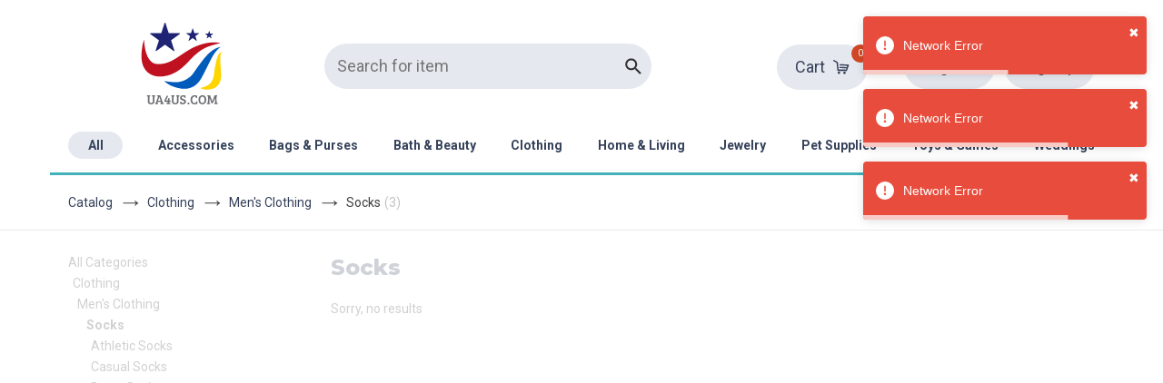

--- FILE ---
content_type: text/css; charset=UTF-8
request_url: https://ua4us.com/_next/static/css/0b8f45874bd6f731.css
body_size: 20812
content:
.sidebar{overflow-y:scroll}.checkout{margin:10% 30%;box-sizing:border-box}.StripeElement{display:block;border:none;font-size:18px;margin:10px 0 20px;width:100%;padding:10px 14px;box-shadow:0 1px 3px rgba(50,50,93,.149),0 1px 0 rgba(0,0,0,.02);border-radius:4px;background:#fff;color:#424770;letter-spacing:.025em;max-width:500px}.StripeElement--focus{outline:0;box-shadow:0 0 0 .2rem rgba(0,123,255,.25)}.stripe-name{width:100%;margin:1% 0;border:1px solid #ced4da;border-radius:.25rem;transition:border-color .15s ease-in-out,box-shadow .15s ease-in-out;padding:2%}.stripe-button{display:block;background:#666ee8;color:#fff;box-shadow:0 4px 6px rgba(50,50,93,.11),0 1px 3px rgba(0,0,0,.08);border-radius:4px;border:0;font-weight:700;margin-top:30px;width:100%;height:40px;outline:none;cursor:pointer;transition:all .15s ease}.stripe-button:hover{background-color:#4c57e9}.stripe-cancel-button{display:block;background-color:#f75c5c;color:#fff;box-shadow:0 4px 6px rgba(50,50,93,.11),0 1px 3px rgba(0,0,0,.08);border-radius:4px;border:0;font-weight:700;margin-top:20px;width:100%;height:40px;outline:none;cursor:pointer;transition:all .15s ease}.stripe-cancel-button:hover{background-color:red}.stripe-h2{margin:10px 0;color:#36425b;letter-spacing:.3px;font-weight:500;text-align:center}.stripe-h2,.stripe__card-button{text-transform:uppercase;font-size:15px}.stripe__card-button{align-self:center;white-space:nowrap;border:0;outline:0;display:inline-block;height:40px;line-height:40px;padding:0 14px;box-shadow:0 4px 6px rgba(50,50,93,.11),0 1px 3px rgba(0,0,0,.08);color:#fff;border-radius:4px;font-weight:600;letter-spacing:.025em;background-color:#6772e5;text-decoration:none;transition:all .15s ease;margin-top:10px;width:45%;min-width:150px}.stripe__card-button:hover{color:#fff;cursor:pointer;background-color:#7795f8;transform:translateY(-1px);box-shadow:0 7px 14px rgba(50,50,93,.1),0 3px 6px rgba(0,0,0,.08)}.stripe__card-button[disabled]{opacity:.6}.stripe__card-input{display:block;border:none;font-size:18px;margin:10px 0 20px;padding:10px 14px;box-shadow:0 1px 3px rgba(50,50,93,.149),0 1px 0 rgba(0,0,0,.02);border-radius:4px;background:#fff;color:#424770;letter-spacing:.025em;width:100%}.stripe__card-input::-moz-placeholder{color:#aab7c4}.stripe__card-input:-ms-input-placeholder{color:#aab7c4}.stripe__card-input::placeholder{color:#aab7c4}.stripe__helper-text{font-size:25px;font-weight:600;text-align:center;color:#36425b;line-height:25px}.stripe__main{display:flex;justify-content:center;flex-direction:column;align-items:center;width:100%;max-width:500px}.stripe__main[disabled]{pointer-events:none;opacity:.7}.cancel-button{background-color:#f75c5c}.cancel-button:hover{background-color:#f88181}:root{--toastify-color-light:#fff;--toastify-color-dark:#121212;--toastify-color-info:#3498db;--toastify-color-success:#07bc0c;--toastify-color-warning:#f1c40f;--toastify-color-error:#e74c3c;--toastify-color-transparent:hsla(0,0%,100%,.7);--toastify-icon-color-info:var(--toastify-color-info);--toastify-icon-color-success:var(--toastify-color-success);--toastify-icon-color-warning:var(--toastify-color-warning);--toastify-icon-color-error:var(--toastify-color-error);--toastify-toast-width:320px;--toastify-toast-background:#fff;--toastify-toast-min-height:64px;--toastify-toast-max-height:800px;--toastify-font-family:sans-serif;--toastify-z-index:9999;--toastify-text-color-light:#757575;--toastify-text-color-dark:#fff;--toastify-text-color-info:#fff;--toastify-text-color-success:#fff;--toastify-text-color-warning:#fff;--toastify-text-color-error:#fff;--toastify-spinner-color:#616161;--toastify-spinner-color-empty-area:#e0e0e0;--toastify-color-progress-light:linear-gradient(90deg,#4cd964,#5ac8fa,#007aff,#34aadc,#5856d6,#ff2d55);--toastify-color-progress-dark:#bb86fc;--toastify-color-progress-info:var(--toastify-color-info);--toastify-color-progress-success:var(--toastify-color-success);--toastify-color-progress-warning:var(--toastify-color-warning);--toastify-color-progress-error:var(--toastify-color-error)}.Toastify__toast-container{z-index:var(--toastify-z-index);-webkit-transform:translate3d(0,0,var(--toastify-z-index) px);position:fixed;padding:4px;width:var(--toastify-toast-width);box-sizing:border-box;color:#fff}.Toastify__toast-container--top-left{top:1em;left:1em}.Toastify__toast-container--top-center{top:1em;left:50%;transform:translateX(-50%)}.Toastify__toast-container--top-right{top:1em;right:1em}.Toastify__toast-container--bottom-left{bottom:1em;left:1em}.Toastify__toast-container--bottom-center{bottom:1em;left:50%;transform:translateX(-50%)}.Toastify__toast-container--bottom-right{bottom:1em;right:1em}@media only screen and (max-width:480px){.Toastify__toast-container{width:100vw;padding:0;left:0;margin:0}.Toastify__toast-container--top-center,.Toastify__toast-container--top-left,.Toastify__toast-container--top-right{top:0;transform:translateX(0)}.Toastify__toast-container--bottom-center,.Toastify__toast-container--bottom-left,.Toastify__toast-container--bottom-right{bottom:0;transform:translateX(0)}.Toastify__toast-container--rtl{right:0;left:auto}}.Toastify__toast{position:relative;min-height:var(--toastify-toast-min-height);box-sizing:border-box;margin-bottom:1rem;padding:8px;border-radius:4px;box-shadow:0 1px 10px 0 rgba(0,0,0,.1),0 2px 15px 0 rgba(0,0,0,.05);display:flex;justify-content:space-between;max-height:var(--toastify-toast-max-height);overflow:hidden;font-family:var(--toastify-font-family);cursor:pointer;direction:ltr;z-index:0}.Toastify__toast--rtl{direction:rtl}.Toastify__toast-body{margin:auto 0;flex:1 1 auto;padding:6px;display:flex;align-items:center}.Toastify__toast-body>div:last-child{flex:1 1}.Toastify__toast-icon{-webkit-margin-end:10px;margin-inline-end:10px;width:20px;flex-shrink:0;display:flex}.Toastify--animate{animation-fill-mode:both;animation-duration:.7s}.Toastify--animate-icon{animation-fill-mode:both;animation-duration:.3s}@media only screen and (max-width:480px){.Toastify__toast{margin-bottom:0;border-radius:0}}.Toastify__toast-theme--dark{background:var(--toastify-color-dark);color:var(--toastify-text-color-dark)}.Toastify__toast-theme--colored.Toastify__toast--default,.Toastify__toast-theme--light{background:var(--toastify-color-light);color:var(--toastify-text-color-light)}.Toastify__toast-theme--colored.Toastify__toast--info{color:var(--toastify-text-color-info);background:var(--toastify-color-info)}.Toastify__toast-theme--colored.Toastify__toast--success{color:var(--toastify-text-color-success);background:var(--toastify-color-success)}.Toastify__toast-theme--colored.Toastify__toast--warning{color:var(--toastify-text-color-warning);background:var(--toastify-color-warning)}.Toastify__toast-theme--colored.Toastify__toast--error{color:var(--toastify-text-color-error);background:var(--toastify-color-error)}.Toastify__progress-bar-theme--light{background:var(--toastify-color-progress-light)}.Toastify__progress-bar-theme--dark{background:var(--toastify-color-progress-dark)}.Toastify__progress-bar--info{background:var(--toastify-color-progress-info)}.Toastify__progress-bar--success{background:var(--toastify-color-progress-success)}.Toastify__progress-bar--warning{background:var(--toastify-color-progress-warning)}.Toastify__progress-bar--error{background:var(--toastify-color-progress-error)}.Toastify__progress-bar-theme--colored.Toastify__progress-bar--error,.Toastify__progress-bar-theme--colored.Toastify__progress-bar--info,.Toastify__progress-bar-theme--colored.Toastify__progress-bar--success,.Toastify__progress-bar-theme--colored.Toastify__progress-bar--warning{background:var(--toastify-color-transparent)}.Toastify__close-button{color:#fff;background:transparent;outline:none;border:none;padding:0;cursor:pointer;opacity:.7;transition:.3s ease;align-self:flex-start}.Toastify__close-button--light{color:#000;opacity:.3}.Toastify__close-button>svg{fill:currentColor;height:16px;width:14px}.Toastify__close-button:focus,.Toastify__close-button:hover{opacity:1}@keyframes Toastify__trackProgress{0%{transform:scaleX(1)}to{transform:scaleX(0)}}.Toastify__progress-bar{position:absolute;bottom:0;left:0;width:100%;height:5px;z-index:var(--toastify-z-index);opacity:.7;transform-origin:left}.Toastify__progress-bar--animated{animation:Toastify__trackProgress linear 1 forwards}.Toastify__progress-bar--controlled{transition:transform .2s}.Toastify__progress-bar--rtl{right:0;left:auto;transform-origin:right}.Toastify__spinner{width:20px;height:20px;box-sizing:border-box;border-radius:100%;border:2px solid;border-right:2px solid var(--toastify-spinner-color);animation:Toastify__spin .65s linear infinite}@keyframes Toastify__bounceInRight{0%,60%,75%,90%,to{animation-timing-function:cubic-bezier(.215,.61,.355,1)}0%{opacity:0;transform:translate3d(3000px,0,0)}60%{opacity:1;transform:translate3d(-25px,0,0)}75%{transform:translate3d(10px,0,0)}90%{transform:translate3d(-5px,0,0)}to{transform:none}}@keyframes Toastify__bounceOutRight{20%{opacity:1;transform:translate3d(-20px,0,0)}to{opacity:0;transform:translate3d(2000px,0,0)}}@keyframes Toastify__bounceInLeft{0%,60%,75%,90%,to{animation-timing-function:cubic-bezier(.215,.61,.355,1)}0%{opacity:0;transform:translate3d(-3000px,0,0)}60%{opacity:1;transform:translate3d(25px,0,0)}75%{transform:translate3d(-10px,0,0)}90%{transform:translate3d(5px,0,0)}to{transform:none}}@keyframes Toastify__bounceOutLeft{20%{opacity:1;transform:translate3d(20px,0,0)}to{opacity:0;transform:translate3d(-2000px,0,0)}}@keyframes Toastify__bounceInUp{0%,60%,75%,90%,to{animation-timing-function:cubic-bezier(.215,.61,.355,1)}0%{opacity:0;transform:translate3d(0,3000px,0)}60%{opacity:1;transform:translate3d(0,-20px,0)}75%{transform:translate3d(0,10px,0)}90%{transform:translate3d(0,-5px,0)}to{transform:translateZ(0)}}@keyframes Toastify__bounceOutUp{20%{transform:translate3d(0,-10px,0)}40%,45%{opacity:1;transform:translate3d(0,20px,0)}to{opacity:0;transform:translate3d(0,-2000px,0)}}@keyframes Toastify__bounceInDown{0%,60%,75%,90%,to{animation-timing-function:cubic-bezier(.215,.61,.355,1)}0%{opacity:0;transform:translate3d(0,-3000px,0)}60%{opacity:1;transform:translate3d(0,25px,0)}75%{transform:translate3d(0,-10px,0)}90%{transform:translate3d(0,5px,0)}to{transform:none}}@keyframes Toastify__bounceOutDown{20%{transform:translate3d(0,10px,0)}40%,45%{opacity:1;transform:translate3d(0,-20px,0)}to{opacity:0;transform:translate3d(0,2000px,0)}}.Toastify__bounce-enter--bottom-left,.Toastify__bounce-enter--top-left{animation-name:Toastify__bounceInLeft}.Toastify__bounce-enter--bottom-right,.Toastify__bounce-enter--top-right{animation-name:Toastify__bounceInRight}.Toastify__bounce-enter--top-center{animation-name:Toastify__bounceInDown}.Toastify__bounce-enter--bottom-center{animation-name:Toastify__bounceInUp}.Toastify__bounce-exit--bottom-left,.Toastify__bounce-exit--top-left{animation-name:Toastify__bounceOutLeft}.Toastify__bounce-exit--bottom-right,.Toastify__bounce-exit--top-right{animation-name:Toastify__bounceOutRight}.Toastify__bounce-exit--top-center{animation-name:Toastify__bounceOutUp}.Toastify__bounce-exit--bottom-center{animation-name:Toastify__bounceOutDown}@keyframes Toastify__zoomIn{0%{opacity:0;transform:scale3d(.3,.3,.3)}50%{opacity:1}}@keyframes Toastify__zoomOut{0%{opacity:1}50%{opacity:0;transform:scale3d(.3,.3,.3)}to{opacity:0}}.Toastify__zoom-enter{animation-name:Toastify__zoomIn}.Toastify__zoom-exit{animation-name:Toastify__zoomOut}@keyframes Toastify__flipIn{0%{transform:perspective(400px) rotateX(90deg);animation-timing-function:ease-in;opacity:0}40%{transform:perspective(400px) rotateX(-20deg);animation-timing-function:ease-in}60%{transform:perspective(400px) rotateX(10deg);opacity:1}80%{transform:perspective(400px) rotateX(-5deg)}to{transform:perspective(400px)}}@keyframes Toastify__flipOut{0%{transform:perspective(400px)}30%{transform:perspective(400px) rotateX(-20deg);opacity:1}to{transform:perspective(400px) rotateX(90deg);opacity:0}}.Toastify__flip-enter{animation-name:Toastify__flipIn}.Toastify__flip-exit{animation-name:Toastify__flipOut}@keyframes Toastify__slideInRight{0%{transform:translate3d(110%,0,0);visibility:visible}to{transform:translateZ(0)}}@keyframes Toastify__slideInLeft{0%{transform:translate3d(-110%,0,0);visibility:visible}to{transform:translateZ(0)}}@keyframes Toastify__slideInUp{0%{transform:translate3d(0,110%,0);visibility:visible}to{transform:translateZ(0)}}@keyframes Toastify__slideInDown{0%{transform:translate3d(0,-110%,0);visibility:visible}to{transform:translateZ(0)}}@keyframes Toastify__slideOutRight{0%{transform:translateZ(0)}to{visibility:hidden;transform:translate3d(110%,0,0)}}@keyframes Toastify__slideOutLeft{0%{transform:translateZ(0)}to{visibility:hidden;transform:translate3d(-110%,0,0)}}@keyframes Toastify__slideOutDown{0%{transform:translateZ(0)}to{visibility:hidden;transform:translate3d(0,500px,0)}}@keyframes Toastify__slideOutUp{0%{transform:translateZ(0)}to{visibility:hidden;transform:translate3d(0,-500px,0)}}.Toastify__slide-enter--bottom-left,.Toastify__slide-enter--top-left{animation-name:Toastify__slideInLeft}.Toastify__slide-enter--bottom-right,.Toastify__slide-enter--top-right{animation-name:Toastify__slideInRight}.Toastify__slide-enter--top-center{animation-name:Toastify__slideInDown}.Toastify__slide-enter--bottom-center{animation-name:Toastify__slideInUp}.Toastify__slide-exit--bottom-left,.Toastify__slide-exit--top-left{animation-name:Toastify__slideOutLeft}.Toastify__slide-exit--bottom-right,.Toastify__slide-exit--top-right{animation-name:Toastify__slideOutRight}.Toastify__slide-exit--top-center{animation-name:Toastify__slideOutUp}.Toastify__slide-exit--bottom-center{animation-name:Toastify__slideOutDown}@keyframes Toastify__spin{0%{transform:rotate(0deg)}to{transform:rotate(1turn)}}.slick-slider{box-sizing:border-box;-webkit-touch-callout:none;-webkit-user-select:none;-moz-user-select:none;-ms-user-select:none;user-select:none;touch-action:pan-y;-webkit-tap-highlight-color:rgba(0,0,0,0)}.slick-list,.slick-slider{position:relative;display:block}.slick-list{overflow:hidden;margin:0;padding:0}.slick-list:focus{outline:none}.slick-list.dragging{cursor:pointer;cursor:hand}.slick-slider .slick-list,.slick-slider .slick-track{transform:translateZ(0)}.slick-track{position:relative;left:0;top:0;display:block;margin-left:auto;margin-right:auto}.slick-track:after,.slick-track:before{content:"";display:table}.slick-track:after{clear:both}.slick-loading .slick-track{visibility:hidden}.slick-slide{padding:0 1%;float:left;height:100%;min-height:1px;display:none}[dir=rtl] .slick-slide{float:right}.slick-slide img{display:block}.slick-slide.slick-loading img{display:none}.slick-slide.dragging img{pointer-events:none}.slick-initialized .slick-slide{display:block}.slick-loading .slick-slide{visibility:hidden}.slick-vertical .slick-slide{display:block;height:auto;border:1px solid transparent}.slick-arrow.slick-hidden{display:none}.slick-track{display:flex}.slick-track .slick-slide{height:auto;align-items:stretch}@media(max-width:426px){.hero__slider-left.w-slider-arrow-left,.hero__slider-right.w-slider-arrow-right{display:none!important}}.select__wrapper{min-width:75px;min-height:32px;display:inline-block;background:#e5e8ef;border-radius:30px;outline:none;padding:.2% 3.6% .3%;box-sizing:border-box;cursor:pointer;position:relative}.select__wrapper:hover .select__list{display:block}.select__wrapper:hover .select__header-arrow{border-left:5px solid transparent;border-right:5px solid transparent;border-top:5px solid #2bb8ff}.select__wrapper .select__header{display:flex;justify-content:space-between;align-items:center;margin:.5% 10%}.select__wrapper .select__header-title{color:#444;line-height:32px}.select__wrapper .select__header-arrow{width:0;height:0;border-left:5px solid transparent;border-right:5px solid transparent;border-top:5px solid #888}.select__wrapper .select__list{font-family:Roboto;font-style:normal;font-weight:400;font-size:14px;position:absolute;margin:0;padding:0;background:#fff;width:100%;z-index:10;max-height:200px;overflow-y:auto;box-shadow:0 2px 8px rgba(0,0,0,.25);left:1%;display:none}.select__wrapper .select__list li.select__list-item{color:#3f3f3f;list-style:none;padding:6px;border-bottom:1px solid #e2e2e2}.select__wrapper .select__list li.select__list-item.active{color:#42b1ba;font-weight:700}.select__wrapper .select__list li.select__list-item:hover{background:#f6f6f6}@keyframes lds-rolling{0%{transform:translate(-50%,-50%) rotate(0deg)}to{transform:translate(-50%,-50%) rotate(1turn)}}.lds-rolling{position:relative}.lds-rolling div,.lds-rolling div:after{position:absolute;width:160px;height:160px;border:20px solid #42b1ba;border-top-color:transparent;border-radius:50%}.lds-rolling div{animation:lds-rolling 1s linear infinite;top:100px;left:100px}.lds-rolling div:after{transform:rotate(90deg)}.lds-rolling{width:57px!important;height:57px!important;transform:translate(-28.5px,-28.5px) scale(.285) translate(28.5px,28.5px)}.loader{display:flex;justify-content:center}.detail__slider-main{margin-bottom:3%;cursor:pointer}.detail__slider-slides{display:flex;overflow:auto}.detail__slider-slides .detail-slider-nav{margin:0 1.2%;cursor:pointer;opacity:1;transition:opacity .5s ease-in-out}.detail__slider-slides .detail-slider-nav:first-child{margin-left:0}.detail__slider-slides .detail-slider-nav:last-child{margin-right:0}.detail__slider-slides .detail-slider-nav.lightbox{z-index:10;background:#fff;opacity:.5}.detail-slider__item{height:357px!important}.fav{width:40px;height:40px;background-color:#fff;border-radius:50%;display:flex;justify-content:center;align-items:center}.shop-shiping__row p{margin-bottom:20px}.btn-white:before{content:"";position:absolute;top:-3px;bottom:-3px;right:-3px;left:-3px;border:4px solid #fff;opacity:0;border-radius:30px;transition:opacity .25s ease}.btn-white:hover:before{opacity:1}.select2-container--default .select2-selection--single{border-radius:20px;border:transparent;background-color:#e5e8ef;outline:none;width:75px;height:32px;padding-top:3px;padding-left:8px}.select2-container--default .select2-selection--single .select2-selection__arrow{height:100%}.select2-container--default.select2-container--open.select2-container--below .select2-selection--single{border-bottom-left-radius:20px;border-bottom-right-radius:20px}.select2-dropdown{border:none;box-shadow:0 2px 8px rgba(0,0,0,.25);color:#242424}.select2-container--default .select2-results__option--highlighted[aria-selected]{background-color:#eceff5;color:#242424}.select2-container--default .select2-selection--single:hover .select2-selection__arrow b{border-color:#4fc2cb transparent transparent}.select2-container--default.select2-container--open .select2-selection--single .select2-selection__arrow b{border-color:#4fc2cb transparent transparent;border-width:5px 4px}.viewed-slider__price.line:before{content:"";position:absolute;height:2px;background-color:#e54b43;right:0;left:0;top:50%;margin-top:-2px}.hamburger.open .hamburger__icon{display:none}.hamburger.open .hamburger__close{display:block}.currency__select{width:72px;height:32px;outline:none;background-color:#e5e8ef;border-radius:30px;padding-left:7px;border:1px solid #e5e8ef}.currency__select *{background-color:#fff}.account__link{font-size:12px;display:flex;align-items:center;line-height:.9;position:relative;top:1px;color:#3e4b66;text-decoration:none;transition:color .25s ease}.account__link.disable{pointer-events:none;cursor:default}.account__link span{margin-left:12px}.account__link.disable .account__card-number{display:none}.account__link.disable svg circle,.account__link.disable svg path{fill:#bac4d9}.account__link svg circle,.account__link svg path{transition:fill .25s ease}.account__link:hover{color:#4fc2cb}.account__link:hover svg circle,.account__link:hover svg path{fill:#4fc2cb}.account__link:active svg circle,.account__link:active svg path{fill:#42b1ba}.account__card-number{top:-2px;right:-17px}.hero__slider{transform:perspective(120px) rotateX(-.2deg) translateZ(-1px);-webkit-transform:perspective(120px) rotateX(-.2deg) translateZ(-1px);transform-origin:left center;-webkit-transform-origin:left center;-ms-transform:perspective(120px) rotateX(-.2deg);transform-style:preserve-3d}.hero__slider-nav .w-slider-dot{width:8px;height:8px;background:#000}.hero__slider-nav .w-slider-dot.w-active{background:#31baff}.hero__slider-nav .w-icon-slider-left:before{content:" "!important}.reviews__star.orange svg path{fill:#ffbc3d;stroke:#ffbc3d}.reg-form__row .reviews__star{cursor:pointer}.reg-form__row .reviews__star svg path{transition:fill .25s ease}.reg-form__row .reviews__star:hover svg path{stroke:#ffbc3d;fill:#ffbc3d}.banner__wrap{transform:perspective(120px) rotateX(-.2deg) translateZ(-1px);-webkit-transform:perspective(120px) rotateX(-.2deg) translateZ(-1px);transform-origin:left center;-webkit-transform-origin:left center;-ms-transform:perspective(120px) rotateX(-.2deg) translateZ(-1px);transform-style:preserve-3d}.hero__create{transform:perspective(120px) rotateX(-.3deg) translateZ(-1px);-webkit-transform:perspective(120px) rotateX(-.3deg) translateZ(-1px);-ms-transform:perspective(120px) rotateX(-.3deg) translateZ(-1px);transform-origin:right center;transform-style:preserve-3d}.sol-items-slider .slick-list:after{background:linear-gradient(90deg,hsla(0,0%,100%,0) 0,#fff 33%,#fff)}.sol-items-slider .slick-list:before{background:linear-gradient(90deg,#fff 0,#fff 67%,hsla(0,0%,100%,0))}.nav-menu__dropdown-item.active>a{border-bottom:3px solid #0af;color:#0af;font-weight:700}.nav-menu__dropdown-item:hover .nav-menu__dropdown{visibility:visible;opacity:1;transform:translate(0)}.nav-menu__dropdown-item:hover:after{opacity:1}.nav-menu__dropdown-item:after{content:"";opacity:0;left:6px;top:13px;width:10px;height:10px;border-top:1px solid #ebebeb;border-left:1px solid #ebebeb;background-color:#fff;transform:rotate(-45deg);float:right;position:relative;z-index:10;transition:opacity .3s ease;-webkit-transition:opacity .3s ease}.nav-menu__dropdown-item:hover>.nav-menu__dropdown{visibility:visible;opacity:1;transform:translate(0)}.nav-menu__overlay{visibility:hidden}.nav-menu__overlay.visible{visibility:visible}.nav-menu__dropdown{visibility:hidden}.nav-menu__dropdown.visible{visibility:visible}.shop-products__item{width:25%}.shop-products__row.col-3 .shop-products__item{width:33.3333333333%}.shop-products__filers{width:100%;max-width:calc(25% - 26px)}.products-filter__item.active .products-filter__number,.products-filter__item.active a{color:#42b1ba}.shop-management svg path{transition:fill .25s ease}.shop-management:hover svg path{fill:#4fc2cb}.shop-management:active svg path{fill:#42b1ba}.shop-management__link{display:flex;align-items:center}.form__label{white-space:pre-wrap}.form__input{-webkit-appearance:none;-moz-appearance:none;appearance:none;background-color:transparent}.form__input::-ms-expand{display:none}.form__box:after{content:"";position:absolute;right:16px;top:48%;z-index:1;border:5px solid transparent;border-top:4.5px solid #a1a4b1}.addgoods__link{width:calc(25% - 25px)}.popup__close{z-index:2}.popup__close svg path{transition:stroke .25s ease}.popup__close:focus{outline:none}.popup__close:hover svg path{stroke:#42b1ba}.reg-form__btn .w-button{width:100%}.detail__desc-wrap{white-space:pre-line}.detail__desc-wrap p{margin-bottom:20px}.cart-goods__item:last-child{margin-bottom:0;border-bottom:none}.checkbox-input:checked+label:before{border-color:#42b1ba}.checkbox-input{display:none}.checkbox-input:checked+label:after{opacity:1}.checkbox-label{font-weight:400;position:relative;padding-left:26px;line-height:22px}.checkbox-label:before{border-radius:4px;border:2px solid #7f7f7f;box-sizing:border-box;transition:border-color .25s ease}.checkbox-label:after,.checkbox-label:before{content:"";position:absolute;left:0;width:18px;height:18px;cursor:pointer}.checkbox-label:after{z-index:5;top:6;background:#42b1ba url(https://assets.website-files.com/5d3ac7bf4545510627dac241/5d3ac7bf45455174e7dac2a0_check.svg) 50% no-repeat;border-radius:3px;opacity:0;transition:opacity .25s ease}.content__filters .checkbox-label{line-height:16px}.radio-input{display:none}.radio-label{position:relative;padding-left:28.5px;line-height:22px;font-weight:400}.radio-label:before{left:0;width:20px;height:20px;border-radius:50%;border:2px solid #7f7f7f;box-sizing:border-box;transition:border-color .25s ease}.radio-label:after,.radio-label:before{content:"";position:absolute;cursor:pointer}.radio-label:after{left:5px;top:5px;width:10px;height:10px;border-radius:50%;background-color:#42b1ba;opacity:0;transition:opacity .25s ease}.radio-input:checked+label:after{opacity:1}.radio-input:checked+label:before{border-color:#42b1ba}.breadcrumbs__list-item:after{content:"";display:inline-block;width:25px;height:20px;background:url(/static/html/images/arrow-right.svg) 50% no-repeat;margin-right:6.5px;margin-left:6.5px}.breadcrumbs__list-item:last-child:after{opacity:0;width:0}.products-filter.radio .products-filter__item{display:block;border-bottom:none}.select-filter{border:none;font-weight:700}.select-filter:focus{outline:none}.dropdown__link:last-child{border-bottom-color:transparent}.sidebar-menu__link{color:#fff;text-decoration:none;font-weight:700;display:flex}.sidebar-menu__link svg path{transition:fill .3s ease}.sidebar-menu__link:hover svg path{fill:#42b1ba}.sidebar-menu__link{transition:color .3s ease}.sidebar-menu__link:hover{color:#42b1ba}.sidebar-menu__link span{margin-left:11px}.sidebar-menu.separated,.sidebar-menu:last-child{padding-top:20px;border-top:1px solid hsla(0,0%,100%,.15)}.sidebar-menu__item.active .sidebar-menu__link{color:#42b1ba}.sidebar-menu__item.active .sidebar-menu__link svg path{fill:#42b1ba}.custom-file-input{width:100%;height:100%;opacity:0;outline:none;cursor:pointer}.custom-file-upload{height:36px;cursor:pointer;transition:all .3s ease;padding:8px 15px 8px 0;margin-bottom:0}.custom-file-upload:hover{color:#fff}.switch__input{display:none}.switch__label{position:relative;display:inline-block;vertical-align:middle;width:48px;height:24px;border-radius:24px;background-color:#fff;border:1px solid #42b1ba;cursor:pointer;margin-bottom:0;margin-right:7px;transition:all .5s ease-in-out}.switch__label:before{content:"";position:absolute;width:16px;height:16px;background:#42b1ba;border-radius:50%;left:4px;top:3px;bottom:4px;transition:all .5s ease-in-out}.switch__input:checked+label{background-color:#42b1ba}.switch__input:checked+label:before{transform:translate3d(22px,0,0);background-color:#fff}.form__item .checkbox-label{margin-bottom:0}.goods-photo__item.full .goods-photo__add-inner{opacity:0;cursor:default}.goods-photo__item.full .goods-photo__controls{display:flex}.goods-files__delete svg path,.goods-files__move svg path{transition:fill .3s ease}.goods-files__delete:hover svg path,.goods-files__move:hover svg path{fill:#42b1ba}.shop-products__filter{padding-right:20px;position:relative}.shop-products__filter:after{content:"";position:absolute;right:0;top:50%;margin-top:-2px;border:5px solid transparent;border-top-color:#36425b;transition:transform .3s ease}.shop-products__filter.filtered:after{transform:rotate(180deg);margin-top:-6px}.form__searrch-dropdown::-webkit-scrollbar{width:2px}.form__searrch-dropdown::-webkit-scrollbar-thumb{background-color:#8d8ba3}.product__bottom-remove{visibility:hidden}.product:hover .product__bottom-remove{visibility:visible;opacity:1}.product:hover .product__cart{opacity:1}.product{transition:all .3s ease}.product:before{content:"";position:absolute;right:0;left:0;top:0;bottom:-31px;transition:opacity .3s ease;background-color:#fff;box-shadow:0 8px 25px rgba(54,66,91,.25);opacity:0}.product:hover:before{opacity:1}.link_excel{font-size:14px;color:#36425b;transition:color .3s ease}.account__link:hover .link_excel{color:#4fc2cb}.arrow:hover:after{border-top-color:#42b1ba}.arrow:after{content:"";position:absolute;left:100%;top:50%;margin-left:4px;margin-top:-6px;border:5px solid transparent;border-top-color:#36425b;transition:border-top-color .3s ease}.products__setting-item svg path{transition:fill .3s ease}.products__setting-item.active svg path,.products__setting-item:hover svg path{fill:#42b1ba}.goods-photo__item_size_small>.goods-photo__add{max-width:168px;margin:0 auto 7px}.goods-photo__item_size_small>.goods-photo__add>.goods-photo__add-inner{padding:27px 15px}.download__excel-link{text-decoration:none;display:flex}.download__excel-text{transition:all .25s ease}.download__excel:hover .download__excel-text{color:#4fc2cb}.download__excel svg path{transition:fill .25s ease}.download__excel:hover svg path{fill:#4fc2cb}.link-2 svg path{transition:fill .25s ease}.link-2:hover svg path{fill:#4fc2cb}.select__input{position:relative}.select__input:before{content:"";background-image:url(https://assets.website-files.com/5d3ac7bf4545510627dac241/5d427e8dc0e46efee923c342_input__arrow.svg);background-size:18px 18px;width:18px;height:18px;background-repeat:no-repeat;position:absolute}.goods-files__name-link{text-decoration:none;display:flex;align-items:center}.goods-files__name-text{transition:all .25s ease}.goods-files__name:hover .goods-files__name-text{color:#4fc2cb}.goods-files__name svg path{transition:fill .25s ease}.goods-files__name:hover svg path{fill:#4fc2cb}.dropdown__show+.dropdown.dropdown__options{display:block}@media(max-width:1060px){.shop-management__text{display:none}}@media(max-width:991px){.nav-menu{visibility:hidden}.nav-menu.visible{visibility:visible}}@media(max-width:767px){.nav-menu__dropdown-item:after{display:none}}@media(max-width:720px){.shop-products__item,.shop-products__row.col-3 .shop-products__item{width:50%}}@media(max-width:640px){.addgoods__link{width:calc(33% - 25px)}.cart-goods__item-img{display:none}.cart-goods__item-desc{margin-left:0}}@media(max-width:479px){.product__link img{width:100%}.product__link{display:block}.hero__create{margin-left:-7px}.banner__wrap,.hero__create{transform:perspective(120px) rotateX(.5deg) translateZ(-1px);-webkit-transform:perspective(120px) rotateX(.5deg) translateZ(-1px)}.banner__wrap,.hero__slider{margin-right:-5px}.hero__slider{transform:perspective(80px) rotateX(-.5deg) translateZ(-1px);-webkit-transform:perspective(120px) rotateX(-.5deg) translateZ(-1px)}.shop-products__item,.shop-products__row.col-3 .shop-products__item{width:100%}.addgoods__link{width:calc(50% - 25px)}.cart-goods__item-img{display:block}}.pagination__item.active .pagination__link{background-color:#ececec;color:#42b1ba}.fav svg{margin-top:2px}#nprogress .bar{background:#29d;position:fixed;z-index:1031;top:0;left:0;width:100%;height:2px}.cart-goods__shop-link img{display:block}.cart-goods__item-img{max-height:170px;text-align:center}.cart-goods__item-img a{height:100%}.cart-goods__item-img img{max-height:100%}.form__avatar{position:relative}.form__avatar.full{border-color:transparent}.form__avatar__delete{position:absolute;bottom:0;left:100%;margin-left:20px;opacity:0;visibility:hidden}.form__avatar.full .form__avatar__delete{opacity:1;visibility:visible}.hero__slider-nav li{display:inline-block}.hero__slider-nav li .w-slider-dot{border-radius:100%}.hero__slider-nav li.slick-active .w-slider-dot{background:#31baff}.hero__slider .slick-slide{padding:0}.fading-slider{position:relative;overflow:hidden}.fading-slider:before{content:"";display:block;width:calc(50vw - 585px);position:absolute;z-index:15;left:0;height:100%;top:0;bottom:0;background:linear-gradient(270deg,hsla(0,0%,100%,0) 0,#fff 110px)}@media screen and (max-width:1170px){.fading-slider:before{width:20px;background:linear-gradient(90deg,#fff 0,#fff 5%,hsla(0,0%,100%,0))}}.fading-slider:after{content:"";display:block;width:calc(50vw - 585px);position:absolute;z-index:15;left:auto;right:0;height:100%;top:0;bottom:0;background:linear-gradient(90deg,hsla(0,0%,100%,0) 0,#fff 110px)}@media screen and (max-width:1170px){.fading-slider:after{width:20px;background:linear-gradient(270deg,#fff 0,#fff 5%,hsla(0,0%,100%,0))}}.reviews__slider .slick-arrow,.viewed-slider .slick-arrow{background-color:transparent;text-indent:-9999px;outline:none;margin-bottom:19px}.reviews__slider .slick-arrow.slick-disabled,.viewed-slider .slick-arrow.slick-disabled{display:none!important}.reviews__slider .slick-list,.viewed-slider .slick-list{overflow:visible}.reviews__slider .slick-list>div,.viewed-slider .slick-list>div{margin-left:0}.search-form{position:relative}.search-form__input{height:50px;background-color:#e5e8ef;border-radius:30px;border:1px solid #e5e8ef;outline:none;padding-left:14px;padding-right:35px}.search-form__input_shop--wrapper{width:50%}@media screen and (max-width:770px){.search-form__input.search-form__input_shop{display:inline-block}.search-form__input_shop--wrapper{width:90%}}.search-form__btn{width:18px;height:18px;margin:auto;position:absolute;top:0;bottom:0;right:11px;background-color:transparent;padding:0;outline:none}.search-form__btn svg path{transition:fill .25s ease}.search-form__btn:hover svg path{fill:#2bb8ff}.search-form__btn:active svg path{fill:#0af}.link__child{cursor:pointer}.nav-menu__dropdown{display:none;min-height:250px}.nav-menu__dropdown.inner.visible{display:block;border:none}.review_border:last-child{border:none}.review-btn{margin:40px 0}.review__bottom{display:flex;align-items:center}.reviews__img{position:relative;overflow:hidden}.reviews__img:after{display:block;content:"";height:30px;width:120%;position:absolute;top:-26px;left:-10%;background:#fff;transform:rotate(-2deg)}.reviews__img._type-2:after{height:120%;width:30px;top:-10%;left:-26px}.reviews__img._type-3:after{width:120%;position:absolute;top:auto;bottom:-26px;left:0;background:#fff;transform:rotate(-1deg)}.reviews__avatar{position:relative;width:76px;height:76px}.reviews__avatar img{max-width:100%;max-height:100%}.product__price{overflow:hidden;text-overflow:ellipsis}.product__price.line:before{content:"";position:absolute;top:50%;left:0;right:0;height:2px;background-color:#e54b43;margin-top:-1px}@media(max-width:320px){.hamburger__icon{margin-top:5px}}.reviews__slider .reviews__slide{display:flex!important;flex-direction:column;height:100%;justify-content:space-between}.reviews__slider .slick-slide>div{height:100%}@media screen and (max-width:767px){.reviews__slider,.viewed-slider{width:85%}}.reviews__slider .product__text,.viewed-slider .product__text{height:44px;overflow:hidden}.reviews__slider .viewed-slider__wrap,.viewed-slider .viewed-slider__wrap{margin-top:-10px}.reviews__slider .slick-slide,.viewed-slider .slick-slide{padding-left:0;padding-right:2%}.reviews__slide .review__bottom .reviews__img{max-width:100px}.reviews__slide .review__bottom .reviews__avatar{max-width:75px}.link.nav-menu__dropdown-link.link__child.active{border-bottom:3px solid #42b1ba!important;color:#42b1ba!important}.link.nav-menu__dropdown-link.link__child{border-bottom:3px solid rgba(66,177,186,0)!important}#__next{display:flex;min-height:100vh;flex-direction:column;flex:1 0 auto;height:100%}.popup{margin:0 auto;background:#fff}.account__user:hover .account__dropdown{display:block}.account__user .account__dropdown{display:none;z-index:10}.header-top_mob .account__user .account__dropdown{right:auto;left:-30px}.reg-mune__item{border-bottom-color:#e8e8e8}.reviews{overflow:hidden}.line:before{background-color:#e54b43}.grey-line:before,.line:before{content:"";position:absolute;top:50%;left:0;right:0;height:2px;margin-top:-1px}.grey-line:before{background-color:#c2c2c2}._is-loading{position:relative}._is-loading:after{display:block;content:"";position:absolute;top:0;left:0;right:0;bottom:0;background:hsla(0,0%,100%,.76)}.shop-products__filters-item._active{color:#a40000}.shop-products__filters-item._active .shop-products__filter:after{border-top-color:#a40000!important}.shop-info__title a{font-family:Montserrat,sans-serif;font-size:15px;font-weight:800;text-decoration:none;color:#4fc2cb;margin-left:20px}.shop-info__owner img{width:96px}input[disabled],input[disabled]+label{opacity:.5}.shop-products__catalog{width:100%}.btn-black.grow._is-fetching{background:#dadada;cursor:default}.btn-black.grow._added{background:#000;display:flex;justify-content:center}.viewed-slider__wrap{width:190px}.viewed-slider__wrap .viewed-slider__arrow{left:92%}.nav-menu__overlay{z-index:50}.nav-menu__dropdown.js-nav-menu__dropdown{z-index:51}.reviews__avatar{border-radius:50%;overflow:hidden}.reg-form__register_link{display:flex;align-items:center;justify-content:center;margin-top:15px}.hero__top .slick-list,.hero__top .slick-slide>div,.hero__top .slick-slider,.hero__top .slick-track{height:100%}@media screen and (max-width:768px){.popup-overlay .popup-content{max-width:95%!important;width:95%!important}.viewed-slider__wrap{margin-left:0}.shop-management{margin-right:0}}.popup-overlay{z-index:25!important;overflow:auto}.detail__relate-list a{text-decoration:none}.detail__relate-list a .detail__relate-text{margin-right:5px}@media(max-width:991px){.nav-menu.visible{transform:none}}.btn-fav.secondary.r24.w-button{line-height:26px}.popup ._continue{margin-top:10px}.shop-products__item .product>img{position:relative;z-index:1}.form__searrch-dropdown{height:auto;max-height:280px;z-index:300}.foem__search-wrap._selected{position:relative}.foem__search-wrap._selected .foem__search-wrap__clear{display:block;position:absolute;width:23px;height:23px;background:url(/static/html/images/close.svg) no-repeat 50%;right:10px;top:50%;margin-top:-11px}.category-select__search-wrap{position:relative}.category-select__search__clear{display:block;position:absolute;width:23px;height:23px;background:url(/static/html/images/close.svg) no-repeat 50%;right:10px;top:50%;margin-top:-11px}.croppingPopup-content .popup,.widePopup-content .popup{max-width:100%}.reg-form__btn._cropper{display:flex;justify-content:space-between;flex-wrap:wrap}@media(max-width:500px){.reg-form__btn._cropper{display:block}.reg-form__btn._cropper .w-button{margin-bottom:10px;margin-right:5px;margin-left:0}}.reg-form__btn._cropper .w-button{width:50%}.reg-form__row .ReactCrop{width:100%}.sol-loader{min-height:160px;width:100%;display:block;position:relative}.sol-loader .cssload-dots{bottom:0;right:0;margin:auto;outline:1px solid red;filter:url(#goo);-o-filter:url(#goo);-ms-filter:url(#goo);-webkit-filter:url(#goo);-moz-filter:url(#goo)}.sol-loader .cssload-dot,.sol-loader .cssload-dots{width:0;height:0;position:absolute;top:0;left:0}.sol-loader .cssload-dot:before{content:"";width:34px;height:34px;border-radius:49px;background:#fbd301;position:absolute;left:50%;transform:translateY(0);-o-transform:translateY(0);-ms-transform:translateY(0);-webkit-transform:translateY(0);-moz-transform:translateY(0);margin-left:-17.5px;margin-top:-17.5px}.sol-loader .cssload-dot:nth-child(5):before{z-index:100;width:44.5px;height:44.5px;margin-left:-21.75px;margin-top:-21.75px;animation:cssload-dot-colors 4.6s ease infinite;-o-animation:cssload-dot-colors 4.6s ease infinite;-ms-animation:cssload-dot-colors 4.6s ease infinite;-webkit-animation:cssload-dot-colors 4.6s ease infinite;-moz-animation:cssload-dot-colors 4.6s ease infinite}.sol-loader .cssload-dot:first-child{animation:cssload-dot-rotate-1 4.6s linear 0s infinite;-o-animation:cssload-dot-rotate-1 4.6s linear 0s infinite;-ms-animation:cssload-dot-rotate-1 4.6s linear 0s infinite;-webkit-animation:cssload-dot-rotate-1 4.6s linear 0s infinite;-moz-animation:cssload-dot-rotate-1 4.6s linear 0s infinite}.sol-loader .cssload-dot:first-child:before{background-color:#ff3270;animation:cssload-dot-move 4.6s ease 0s infinite;-o-animation:cssload-dot-move 4.6s ease 0s infinite;-ms-animation:cssload-dot-move 4.6s ease 0s infinite;-webkit-animation:cssload-dot-move 4.6s ease 0s infinite;-moz-animation:cssload-dot-move 4.6s ease 0s infinite}.sol-loader .cssload-dot:nth-child(2){animation:cssload-dot-rotate-2 4.6s linear 1.15s infinite;-o-animation:cssload-dot-rotate-2 4.6s linear 1.15s infinite;-ms-animation:cssload-dot-rotate-2 4.6s linear 1.15s infinite;-webkit-animation:cssload-dot-rotate-2 4.6s linear 1.15s infinite;-moz-animation:cssload-dot-rotate-2 4.6s linear 1.15s infinite}.sol-loader .cssload-dot:nth-child(2):before{background-color:#208bf1;animation:cssload-dot-move 4.6s ease 1.15s infinite;-o-animation:cssload-dot-move 4.6s ease 1.15s infinite;-ms-animation:cssload-dot-move 4.6s ease 1.15s infinite;-webkit-animation:cssload-dot-move 4.6s ease 1.15s infinite;-moz-animation:cssload-dot-move 4.6s ease 1.15s infinite}.sol-loader .cssload-dot:nth-child(3){animation:cssload-dot-rotate-3 4.6s linear 2.3s infinite;-o-animation:cssload-dot-rotate-3 4.6s linear 2.3s infinite;-ms-animation:cssload-dot-rotate-3 4.6s linear 2.3s infinite;-webkit-animation:cssload-dot-rotate-3 4.6s linear 2.3s infinite;-moz-animation:cssload-dot-rotate-3 4.6s linear 2.3s infinite}.sol-loader .cssload-dot:nth-child(3):before{background-color:#afe102;animation:cssload-dot-move 4.6s ease 2.3s infinite;-o-animation:cssload-dot-move 4.6s ease 2.3s infinite;-ms-animation:cssload-dot-move 4.6s ease 2.3s infinite;-webkit-animation:cssload-dot-move 4.6s ease 2.3s infinite;-moz-animation:cssload-dot-move 4.6s ease 2.3s infinite}.sol-loader .cssload-dot:nth-child(4){animation:cssload-dot-rotate-4 4.6s linear 3.45s infinite;-o-animation:cssload-dot-rotate-4 4.6s linear 3.45s infinite;-ms-animation:cssload-dot-rotate-4 4.6s linear 3.45s infinite;-webkit-animation:cssload-dot-rotate-4 4.6s linear 3.45s infinite;-moz-animation:cssload-dot-rotate-4 4.6s linear 3.45s infinite}.sol-loader .cssload-dot:nth-child(4):before{background-color:#fbd301;animation:cssload-dot-move 4.6s ease 3.45s infinite;-o-animation:cssload-dot-move 4.6s ease 3.45s infinite;-ms-animation:cssload-dot-move 4.6s ease 3.45s infinite;-webkit-animation:cssload-dot-move 4.6s ease 3.45s infinite;-moz-animation:cssload-dot-move 4.6s ease 3.45s infinite}@keyframes cssload-dot-move{0%{transform:translateY(0)}18%,22%{transform:translateY(-68px)}40%,to{transform:translateY(0)}}@keyframes cssload-dot-colors{0%{background-color:#fbd301}25%{background-color:#ff3270}50%{background-color:#208bf1}75%{background-color:#afe102}to{background-color:#fbd301}}@keyframes cssload-dot-rotate-1{0%{transform:rotate(-105deg)}to{transform:rotate(270deg)}}@keyframes cssload-dot-rotate-2{0%{transform:rotate(165deg)}to{transform:rotate(540deg)}}@keyframes cssload-dot-rotate-3{0%{transform:rotate(435deg)}to{transform:rotate(810deg)}}@keyframes cssload-dot-rotate-4{0%{transform:rotate(705deg)}to{transform:rotate(3turn)}}.ReactCrop__drag-handle{background:#36425b!important;border-color:#36425b!important}.ReactCrop__crop-selection{border-width:2px!important;box-shadow:0 0 0 9999em rgba(54,66,91,.5)!important}.goods-files{position:relative}.goods-files #nprogress{overflow:hidden;top:0;width:100%;left:0;background:rgba(34,153,221,.239)}.goods-files #nprogress,.goods-files #nprogress .bar{position:absolute;height:6px}.reg-steps__title._left{text-align:left}.addgoods__link{background-size:cover;background-position:50%}.addgoods__link,.addgoods__link._added{position:relative}.addgoods__link._added:after{display:block;content:"";position:absolute;background:hsla(0,0%,100%,.6);top:0;left:0;right:0;bottom:0}.addgoods__link._added .addgoods__text{position:relative;z-index:99;font-weight:700;margin-top:0;font-size:1.2em}.foem__search-dropdown,.foem__search-dropdown>*{text-align:left}.reg-steps .goods-photo__item{margin-right:1%;margin-left:1%;flex:0 0 22%}.reg-shop-add-goods .title,.reg-shop-add-goods label{text-align:left}.reg-shop-add-goods label.upload{text-align:center}.reg-shop-add-goods .form__searrch-dropdown *,.reg-shop-add-goods .goods__row{text-align:left}.shop-products__item .product__link img{max-height:175px}.ReactCrop__crop-selection{border:2px dashed #36425b!important}.ReactCrop__crop-selection .ReactCrop__drag-bar{position:absolute;display:block!important}.ReactCrop__crop-selection .ReactCrop__drag-bar.ord-n{height:100%;width:2px;top:3px;left:33%;background:#36425b}.ReactCrop__crop-selection .ReactCrop__drag-bar.ord-e{height:100%;width:2px;top:3px;left:66%;background:#36425b}.ReactCrop__crop-selection .ReactCrop__drag-bar.ord-s{height:2px;width:100%;top:33%;left:3px;background:#36425b}.ReactCrop__crop-selection .ReactCrop__drag-bar.ord-w{height:2px;width:100%;top:66%;left:3px;background:#36425b}.goods-photo__item{position:relative}@media(max-width:715px){.goods-photo._full{justify-content:center}}.goods-photo._full .goods-photo__item{max-width:calc(25% - 24px)}@media(max-width:768px){.goods-photo._full .goods-photo__item{max-width:50%}}@media(max-width:715px){.goods-photo._full .goods-photo__item{max-width:263px}}.addgoods.fix-max-width{max-width:650px!important}.addgoods .addgoods__link{overflow:hidden}.goods-photo__item{align-self:flex-start!important;margin-bottom:15px}@media(max-width:440px){.addgoods.m-12{margin:0}}.goods-photo{justify-content:space-between}@media(max-width:1024px){.goods-photo._small .goods-photo__item{margin-right:9px;margin-left:9px}}@media(max-width:440px){.goods-photo._small .goods-photo__item{flex:0 1 100%;margin-right:0;margin-left:0}}@media(max-width:768px){.goods-photo._small{margin-right:0;margin-left:0;justify-content:flex-start}}@media(max-width:440px){.goods-photo._small{justify-content:center}}.product__link-img-wrapper{height:175px}.product__link-img-wrapper img{-o-object-fit:cover;object-fit:cover;height:100%;width:100%}.goods-files__name{white-space:nowrap;overflow:hidden;text-overflow:ellipsis}.goods-files__name-text a{text-decoration:none;color:#36425b}.detail-slider-nav__item{height:60px;min-width:50px}.detail-slider-nav__item img{width:100%;height:100%;-o-object-fit:cover;object-fit:cover}.seller-goods__pagination{padding-right:4.2%;padding-left:5.4%;width:100%;max-width:930px}.seller-goods__pagination .pagination{margin:0 0 30px;max-width:930px}.seller-goods__container{padding-bottom:80px;align-items:center;display:flex;flex-direction:column}@media(max-width:768px){.seller-goods__container{padding-bottom:180px}}@media(max-width:479px){.seller-goods__container{padding-bottom:220px}}.seller-goods__bottom-actions{position:fixed;right:0;bottom:0;left:230px;border:1px solid #c2c2c2;padding:10px calc((100% - 920px)/2);background-color:#fff;z-index:250}.seller-goods__bottom-actions-inner{display:flex;flex-wrap:wrap;justify-content:space-between;max-width:920px}.seller-goods__product-img{flex-shrink:0}@media(max-width:991px){.seller-goods__bottom-actions{left:0;padding-left:7%}}.products__desc-link{flex-wrap:wrap}.products__desc-bottom-item{margin-bottom:15px}.products__tags-editing{margin-top:15px}.dropdown__link--open-on-site{background-image:url(/static/html/images/open_on_site.svg);background-position:90% 50%}.dropdown__link--open-on-site,.dropdown__link--publish{padding-right:55px;background-size:auto;background-repeat:no-repeat}.dropdown__link--publish{background-image:url(/static/html/images/publish.svg);background-position:92.5% 50%}.ReactCrop__image{min-width:100%;max-height:9999999999px!important;height:auto}.goods-photo__add-wrapper._is-image-loading{overflow:hidden;position:relative}.goods-photo__add-wrapper._is-image-loading .goods-photo__add.img{filter:blur(7px)}.goods-photo__add-wrapper._is-image-loading .load-bar{position:absolute;bottom:0;left:0;width:100%;height:6px;background-color:#fdba2c}.goods-photo__add-wrapper._is-image-loading .bar{content:"";display:inline;position:absolute;width:0;height:100%;left:50%;text-align:center}.goods-photo__add-wrapper._is-image-loading .bar:first-child{background-color:#da4733;animation:loading 3s linear infinite}.goods-photo__add-wrapper._is-image-loading .bar:nth-child(2){background-color:#3b78e7;animation:loading 3s linear 1s infinite}.goods-photo__add-wrapper._is-image-loading .bar:nth-child(3){background-color:#fdba2c;animation:loading 3s linear 2s infinite}@keyframes loading{0%{left:50%;width:0;z-index:100}33.3333%{left:0;width:100%;z-index:10}to{left:0;width:100%}}.products__desc-bottom-item{max-width:55%;overflow:hidden}.products__desc-input.fg1 .search__input{margin-top:5px}.search-title.title{margin-top:20px}.cursor--pointer{cursor:pointer}.viewed-slider__item .shop-products__item{width:100%}.text--wrap{word-break:break-all}.btn-fav--active{max-width:300px;background-color:#36425b;color:#fff;background-image:url(/static/html/images/love_white.svg);background-position:30px 50%}.goods-photo__item label{position:relative;z-index:900}.goods-photo__item input{cursor:pointer}.products_statistics .form__box{background:#fff}.products_statistics select{background:transparent;position:relative}.form__box{background:#fff}.form__box select{background:transparent;position:relative;z-index:45}.seller-goods__product-title a{color:#36425b;text-decoration:none;border-bottom:1px solid transparent;transition:all .3s}.seller-goods__product-title a:hover{border-bottom-color:#36425b}.detail-slider__item{cursor:default;height:565px;text-align:center;border:1px solid #eee}@media(max-width:590px){.detail-slider__item{height:400px}}@media(max-width:479px){.detail-slider__item{height:300px}}.detail-slider__item img{max-height:100%;transform:translate3d(-50%,-50%,0);position:relative;top:50%;left:50%;display:block}.shop-info__text_underline{text-decoration:underline}.shop-info__text_underline:hover{font-weight:700}.select__wrapper .select__header{margin:0;padding:1px 12px 0}input[type=number]::-webkit-inner-spin-button,input[type=number]::-webkit-outer-spin-button{-webkit-appearance:none;margin:0}input[type=number]{-moz-appearance:textfield}input[type=number]:focus,input[type=number]:hover{-moz-appearance:number-input}.checkbox-label:after{top:0}.content__filters .checkbox-label:after{top:6px}@media(max-width:479px){.product__link img{width:100%}.product__link{display:block}}.detail-slider__fav svg path{transition:all .3s}.detail-slider__fav:hover svg path{opacity:.8}.detail-slider__fav.active svg path{fill:rgba(170,0,0,.95)}.custome__avatar,.custome__avatar img{width:169px;height:169px}.custome__avatar img{max-width:none;max-height:none;border-radius:100%}@media(max-width:490px){.form__avatar{width:125px;height:125px}}.form__avatar img{border-radius:100%}.account__dropdown{z-index:1000}.account__dropdown--top{bottom:100%;top:auto}.nav-menu__link-hover:hover{border-bottom:3px solid #42b1ba;color:#42b1ba}.hero__line{border:0;border-top:2px dashed #e1e0e0;background:none;height:0}.hero,.viewed{border:none!important}.payment{display:flex;justify-content:center}.payment__header{margin:20% 0 30px}.payment__header p{font-size:2.2em;font-weight:700}.payment__profile-link{text-align:center;font-size:16px;color:inherit}.payment__timer{text-align:center}.limit-textarea__container{position:relative}.limit-textarea__container textarea{width:100%;height:100%;border:none;outline:none;resize:none}.limit-textarea__counter{position:absolute;right:10px;bottom:10px;font-size:12px;color:#c2c2c2;padding:3px;border-radius:4px;background-color:hsla(0,0%,100%,.75);z-index:50}.limit-textarea__counter--full{font-weight:800;color:#da4733}.download__excel{margin:0 15px;display:flex;align-items:center}@media(max-width:991px){.download__excel{margin:5px 15px}}@media(max-width:768px){.download__excel{margin:5px 0;width:60%}}@media(max-width:490px){.download__excel{margin-top:10px;margin-bottom:0;width:100%;max-width:225px}}@media(max-width:420px){.download__excel{max-width:190px}}@media(max-width:380px){.download__excel{max-width:175px;margin-bottom:5px}}.download__excel .download__excel-text{word-break:break-word}.popup__seller-deactivate-shop h3{margin-bottom:30px}.popup__seller-deactivate-shop h5{margin:20px 0 0}.popup__seller-deactivate-shop p{margin-bottom:20px}.popup__seller-deactivate-shop p.seller-settings__section-title{margin-bottom:5px}@media(max-width:490px){.products__img{margin-bottom:15px;margin-right:0}}.content__head{padding:39px 45px 19px calc(5.4% + 70px)}@media(max-width:1024px){.content__head{padding-left:5.4%;padding-right:4%}}.content__head-inner{display:flex;justify-content:space-between;align-items:center;flex-grow:1;position:relative}@media(max-width:991px){.content__head-inner{flex-wrap:wrap}}.content__filters{padding-left:50px;padding-right:50px;width:100%;margin-left:0}@media(max-width:1024px){.content__filters{padding-left:50px}}@media(max-width:768px){.content__filters{display:flex;flex-wrap:wrap}}@media(max-width:700px){.content__filters .w-embed:not(:nth-child(4)){width:100%;margin-bottom:15px}}@media(max-width:768px){.content__title{width:auto;order:0}}@media(max-width:490px){.content__title{margin-bottom:10px}}@media(max-width:768px){.content__footer-item{flex-wrap:wrap}.content__footer-item .btn-fav{margin-bottom:10px;max-width:190px}}.customer__avatar-upload label{width:100%;height:100%;cursor:pointer}.customer__avatar-upload input[type=file]{display:none}.editable-block{border:2px dashed #d6d6d6;position:relative}.editable-btn{position:absolute}.goods-photo__add.img{height:120px}.upload_file_btn{width:.1px;height:.1px;opacity:0;overflow:hidden;position:absolute;z-index:-1}.upload_file_btn+label.upload_file_label{font-size:1.25em;font-weight:700;background-color:#36425b;display:inline-block;padding:10px 19px;border-radius:25px;color:#fff;font-size:14px;cursor:pointer}label.upload_file_label{background-color:#36425b;background-image:url(/static/html/images/plus_white.svg);background-position:12% 50%;color:#fff;font-size:14px;background-repeat:no-repeat;padding-left:42px!important}.upload_archive_btn{width:.1px;height:.1px;opacity:0;overflow:hidden;position:absolute;z-index:-1}.upload_archive_btn+label.upload_archive_label{font-size:1.25em;display:inline-block;padding-left:10px;font-size:14px;cursor:pointer}.dateRangePicker{position:absolute;z-index:15;background:#fff}.products__filter-form-btn{background-image:url(/static/html/images/search.svg);background-position:10px 50%;background-repeat:no-repeat;background-color:transparent;width:35px;height:35px;position:absolute;top:0;left:0;outline:none}.products__filter-search{position:relative}.form__input.w460.search__input{background-image:none}.products__order-track-number{position:relative}.products__order-track-number-btn{background-image:url(/static/html/images/Union.svg);background-position:10px 50%;background-repeat:no-repeat;background-color:transparent;width:35px;height:35px;position:absolute;top:0;right:0;outline:none;padding-left:0;padding-right:40px}.products__box{border-bottom:1px solid #d6d6d6}div.products__box:last-child{border-bottom:none}.sidebar-menu__link{align-items:center}.shop-info__logo-img{width:50%;height:auto}.shop-info__logo{position:relative;width:100%;max-width:25%;text-align:center;min-width:200px;min-height:200px;display:flex;justify-content:center;align-items:center}.shop-info__owner-avatar{border-radius:50%}.settings__textarea.textarea-mt,.w-button.btn-mt{margin-top:3%}.goods-photo__item_size_small>.goods-photo__add{max-width:100%}.goods-photo__item_size_small>.goods-photo__add>.goods-photo__add-inner{padding:32px 55px}.goods-photo._full .goods-photo__item.full .goods-photo__add.img{height:171px}@media(max-width:600px){.products__filter-form{display:block}.products__filter-form .form__input{width:100%!important;max-width:100%;margin-bottom:10px}}@media(max-width:767px){.nav-menu__list.nav-submenu{display:block}.nav-menu__item.nav-submenu__item{margin-right:0}.link.nav-menu__link{padding:10px 0}.content__tabs{order:10;margin-bottom:10px}}@media(max-width:479px){.form__radio-item{margin-bottom:5px}.content__head.content__wrap{padding-top:20px}.form__btn .w-button{width:100%;max-width:100%}.goods-photo._full .goods-photo__item{max-width:100%}.content__footer-item{margin-bottom:0}.content__footer-item .btn-fav+input{margin-left:56px!important}.content__footer-item:last-child .btn-fav{margin-left:56px!important;width:190px}.custom-file-upload,.form__avatar-upload,.form__avatar-upload+.btn-fav.secondary.mla.w169{max-width:100%}}.social-auth__button{height:36px;display:flex;border-radius:18px;color:#fff;font-weight:800;box-sizing:border-box;padding:0 20px;width:100%;align-items:center;flex-direction:row-reverse;justify-content:space-between}.social-auth__button-wrapper{margin-top:15px}.social-auth__button-wrapper:first-child{margin-top:0}.social-auth__button__icon svg{display:block}.social-auth__button--facebook{background-color:#3d69b5}.social-auth__button--facebook svg{margin-right:3px}.social-auth__button--facebook:hover{background-color:#365fa5}.social-auth__button--google{background-color:#f83939}.social-auth__button--google:hover{background-color:#e12f2f}.social_media_icon{width:30px;margin-right:10px}.social_media_menu{display:flex;flex-direction:column}.link.footer-menu__link{display:flex;align-items:center;margin:2px 0}.footer-text-block{color:#fff}.footer-legal-info{color:#fff;display:flex;flex-direction:column;align-items:flex-end}.footer-payment-logos{display:flex;justify-content:flex-end;align-items:center;background-color:hsla(0,0%,100%,.651);border:2px solid #fff;border-radius:4px;max-width:200px}.footer_payment_icon{height:auto;width:100%;max-width:200px}.footer-bottom{display:flex;padding:20px 0}.simple-link{color:#fff;text-decoration:none}.footer-item__container{display:flex;flex-direction:column;justify-content:space-between}.footer-legal-links__container{display:flex;flex-direction:column;align-items:flex-end;margin-bottom:16px}.nav-menu__dropdown-item:hover:after{opacity:0}.dropdown-item__arrow{width:10px;height:10px;margin-left:10px}.nav-menu__dropdown-link{display:flex;justify-content:space-between;align-items:center}.link.nav-menu__dropdown-link{padding:0;height:25px}.catalog-left-menu__container{display:flex;flex-direction:column;width:100%;max-width:calc(25% - 26px);margin-right:32px}.catalog-left-nav-container{padding-bottom:10px;border-bottom:1px solid #ebebeb;margin-bottom:15px;max-width:80%}.catalog-left-nav__link{text-decoration:none;color:inherit}.catalog-left-nav__link:hover{color:#42b1ba}.catalog-left-nav__link-container{margin-bottom:3px}.products-filter.radio{max-width:80%}.catalog-left-nav__show-more{text-decoration:underline;color:#3f3f3f}.catalog-left-nav__show-more:hover{cursor:pointer;color:#000}.goods-empty-list__container{max-width:100%;display:flex;justify-content:center;align-items:center;flex-direction:column}.goods-empty-list__container>.goods-empty-list__new{padding:50px;max-width:200px;max-height:200px;border:1px dashed;align-items:center;display:flex;flex-direction:column;cursor:pointer}.goods-empty-list__container>.goods-empty__text{font-size:30px;margin-bottom:50px}.popup-image__big{display:flex;justify-content:center;align-items:center}.popup-image__big img{position:relative;-o-object-fit:contain;object-fit:contain;max-width:100%;width:100%;max-height:100%}.variation-row{text-align:center;line-height:100%}.variation-row:hover{background-color:#ccc;cursor:pointer}.popup__container{padding:0 40px}.popup-error-msg{font-size:12px;color:#ff7171}.footer__title:not(:first-child){margin-top:15px}.buy .form__row{margin-bottom:5px}.buy .form__row input,.buy .form__row select,.buy .form__row textarea{border-radius:30px!important;background:#eef1f6!important}.buy .form__row ::-moz-placeholder{color:#000}.buy .form__row :-ms-input-placeholder{color:#000}.buy .form__row ::placeholder{color:#000}.shop_wrapper{display:flex;margin-top:20px;flex-wrap:wrap;justify-content:space-around}.DateRangePicker{display:inline-block;margin-bottom:10px;padding:0;position:relative;-webkit-user-select:none;-moz-user-select:none;-ms-user-select:none;user-select:none}.DateRangePicker__Legend{color:#52575e;font-size:14px;line-height:16px;list-style-type:none;margin:20px 0;padding:0}.DateRangePicker__LegendItem{display:inline-block;margin:0 20px}.DateRangePicker__LegendItemColor{border-radius:50%;display:inline-block;height:14px;margin-right:6px;vertical-align:text-bottom;width:14px;border:1px solid rgba(0,0,0,.25)}.DateRangePicker__LegendItemColor--selection{background-color:#ed5434}.DateRangePicker__PaginationArrow{border:0;cursor:pointer;display:block;height:35px;outline:none;overflow:hidden;padding:0;position:absolute;text-align:center;top:0;white-space:nowrap;width:35px;z-index:1}.DateRangePicker__PaginationArrow--previous{left:20px}.DateRangePicker__PaginationArrow--next{right:20px}.DateRangePicker__PaginationArrow:hover{background-color:#ccc}.DateRangePicker__PaginationArrowIcon{border-bottom:8px solid transparent;border-top:8px solid transparent;height:0;position:absolute;top:10px;width:0}.DateRangePicker__PaginationArrowIcon--is-disabled{opacity:.25}.DateRangePicker__PaginationArrowIcon--previous{border-left:8px solid transparent;border-right:8px solid #aaa;right:11px}.DateRangePicker__PaginationArrowIcon--next{border-left:8px solid #aaa;border-right:8px solid transparent;left:11px}.DateRangePicker__Month{color:#333;display:inline-block;margin:0 20px;position:relative;-webkit-user-select:none;-moz-user-select:none;-ms-user-select:none;user-select:none;width:275px}.DateRangePicker__MonthHeader{color:#000;font-size:14px;font-weight:700;height:35px;line-height:35px;position:relative;text-align:center}.DateRangePicker__MonthHeaderLabel{display:inline-block;position:relative}.DateRangePicker__MonthHeaderSelect{background:#e4e4e4;border:0;cursor:pointer;display:inline-block;height:100%;left:0;margin:0;opacity:0;position:absolute;top:0;width:100%;z-index:5}.DateRangePicker__MonthDates{border-bottom:1px solid #f4f5f6;border-collapse:separate;border-spacing:0 1px;margin:0;width:100%}.DateRangePicker__Date,.DateRangePicker__WeekdayHeading{font-size:12px;line-height:1;padding:10px 0;text-align:center;width:14.2857142857%}.DateRangePicker__WeekdayHeading{border-bottom:1px solid #f4f5f6;color:#000;font-weight:700}.DateRangePicker__WeekdayHeading abbr[title]{border-bottom-width:0;color:#000;cursor:pointer;font-size:inherit;text-decoration:none}.DateRangePicker__Date{border:solid #f4f5f6;border-width:0 1px 0 0;cursor:pointer;overflow:hidden;position:relative}.DateRangePicker__Date:first-child{border-left-width:1px}.DateRangePicker__Date--weekend{background-color:#f6f7f9}.DateRangePicker__Date--otherMonth{opacity:.25}.DateRangePicker__Date--is-disabled{color:#cdcdd1;cursor:default}.DateRangePicker__Date--is-selected{color:#fff}.DateRangePicker__Date--is-highlighted{color:#333}.DateRangePicker__CalendarDatePeriod{bottom:0;position:absolute;top:0}.DateRangePicker__CalendarDatePeriod--am{left:0;right:50%}.DateRangePicker__CalendarDatePeriod--pm{left:50%;right:0}.DateRangePicker__CalendarSelection{background-color:#ed5434;border:1px solid #eb401d;bottom:5px;left:0;position:absolute;right:0;top:5px}.DateRangePicker__CalendarSelection--inOtherMonth{opacity:.5}.DateRangePicker__CalendarSelection--start{border-bottom-left-radius:5px;border-right-width:0;border-top-left-radius:5px;left:5px}.DateRangePicker__CalendarSelection--end{border-bottom-right-radius:5px;border-left-width:0;border-top-right-radius:5px;right:5px}.DateRangePicker__CalendarSelection--segment{border-left-width:0;border-right-width:0}.DateRangePicker__CalendarSelection--single{border-radius:5px;left:5px;right:5px}.DateRangePicker__CalendarSelection--is-pending{background-color:rgba(237,84,52,.75);border-width:0}.DateRangePicker__CalendarHighlight{background-color:hsla(0,0%,100%,.25);border:1px solid rgba(0,0,0,.25);bottom:5px;left:0;position:absolute;right:0;top:5px}.DateRangePicker__CalendarHighlight--inOtherMonth{opacity:.5}.DateRangePicker__CalendarHighlight--start{border-bottom-left-radius:5px;border-right-width:0;border-top-left-radius:5px;left:5px}.DateRangePicker__CalendarHighlight--end{border-bottom-right-radius:5px;border-left-width:0;border-top-right-radius:5px;right:5px}.DateRangePicker__CalendarHighlight--segment{border-left-width:0;border-right-width:0}.DateRangePicker__CalendarHighlight--single{background-color:#fff;border:1px solid #eb401d;border-radius:5px;left:5px;right:5px}.DateRangePicker__HalfDateStates{bottom:-50px;left:-50px;position:absolute;right:-50px;top:-50px;transform:rotate(30deg)}.DateRangePicker__FullDateStates{bottom:0;left:0;position:absolute;right:0;top:0}.DateRangePicker__DateLabel{display:block;position:relative;text-align:center;width:100%;z-index:1}.body{word-wrap:break-word}.btn-outline{position:relative;width:100%;max-width:260px;min-height:40px;padding-top:8px;padding-bottom:8px;border:2px solid #36425b;border-radius:25px;background-color:transparent;transition:color .25s ease,background-color .25s ease;color:#36425b;font-size:16px;font-weight:700;text-align:center}.pagination__select{position:relative;top:-5px;max-width:30px;min-width:30px;max-height:30px;padding:5px;margin-left:10px}.form__box select,.goods-photo__item label{z-index:24!important}.download.disabled{opacity:.5}@media(max-width:426px){.reg-form__btn._cropper .btn-fav,.reg-form__btn._cropper .w-button{width:100%;max-width:100%}.goods__row-wrap form#email-form .btn-align{text-align:center}}.ReactCrop{position:relative;display:inline-block;cursor:crosshair;overflow:hidden;max-width:100%;background-color:#000}.ReactCrop:focus{outline:none}.ReactCrop--disabled,.ReactCrop--locked{cursor:inherit}.ReactCrop__image{display:block;max-width:100%;max-height:-webkit-fill-available;max-height:-moz-available;max-height:fill-available;touch-action:manipulation}.ReactCrop--crop-invisible .ReactCrop__image{opacity:.5}.ReactCrop__crop-selection{position:absolute;top:0;left:0;transform:translateZ(0);box-sizing:border-box;cursor:move;box-shadow:0 0 0 9999em rgba(0,0,0,.5);touch-action:manipulation;border:1px solid;border-image-source:url("[data-uri]");border-image-slice:1;border-image-repeat:repeat}.ReactCrop--disabled .ReactCrop__crop-selection{cursor:inherit}.ReactCrop--circular-crop .ReactCrop__crop-selection{border-radius:50%}.ReactCrop__rule-of-thirds-hz:after,.ReactCrop__rule-of-thirds-hz:before,.ReactCrop__rule-of-thirds-vt:after,.ReactCrop__rule-of-thirds-vt:before{content:"";display:block;position:absolute;background-color:hsla(0,0%,100%,.9)}.ReactCrop__rule-of-thirds-vt:after,.ReactCrop__rule-of-thirds-vt:before{width:1px;height:100%}.ReactCrop__rule-of-thirds-vt:before{left:33.3333%;left:33.3333333333%}.ReactCrop__rule-of-thirds-vt:after{left:66.6666%;left:66.6666666667%}.ReactCrop__rule-of-thirds-hz:after,.ReactCrop__rule-of-thirds-hz:before{width:100%;height:1px}.ReactCrop__rule-of-thirds-hz:before{top:33.3333%;top:33.3333333333%}.ReactCrop__rule-of-thirds-hz:after{top:66.6666%;top:66.6666666667%}.ReactCrop__drag-handle{position:absolute;width:10px;height:10px;background-color:rgba(0,0,0,.2);border:1px solid hsla(0,0%,100%,.7);box-sizing:border-box;outline:1px solid transparent}.ReactCrop .ord-nw{left:0;cursor:nw-resize}.ReactCrop .ord-n,.ReactCrop .ord-nw{top:0;margin-top:-5px;margin-left:-5px}.ReactCrop .ord-n{left:50%;cursor:n-resize}.ReactCrop .ord-ne{top:0;cursor:ne-resize}.ReactCrop .ord-e,.ReactCrop .ord-ne{right:0;margin-top:-5px;margin-right:-5px}.ReactCrop .ord-e{top:50%;cursor:e-resize}.ReactCrop .ord-se{bottom:0;right:0;margin-bottom:-5px;margin-right:-5px;cursor:se-resize}.ReactCrop .ord-s{left:50%;cursor:s-resize}.ReactCrop .ord-s,.ReactCrop .ord-sw{bottom:0;margin-bottom:-5px;margin-left:-5px}.ReactCrop .ord-sw{left:0;cursor:sw-resize}.ReactCrop .ord-w{top:50%;left:0;margin-top:-5px;margin-left:-5px;cursor:w-resize}.ReactCrop__disabled .ReactCrop__drag-handle{cursor:inherit}.ReactCrop__drag-bar{position:absolute}.ReactCrop__drag-bar.ord-n{top:0;left:0;width:100%;height:6px;margin-top:-3px}.ReactCrop__drag-bar.ord-e{right:0;top:0;width:6px;height:100%;margin-right:-3px}.ReactCrop__drag-bar.ord-s{bottom:0;left:0;width:100%;height:6px;margin-bottom:-3px}.ReactCrop__drag-bar.ord-w{top:0;left:0;width:6px;height:100%;margin-left:-3px}.ReactCrop--fixed-aspect .ReactCrop__drag-bar,.ReactCrop--fixed-aspect .ReactCrop__drag-handle.ord-e,.ReactCrop--fixed-aspect .ReactCrop__drag-handle.ord-n,.ReactCrop--fixed-aspect .ReactCrop__drag-handle.ord-s,.ReactCrop--fixed-aspect .ReactCrop__drag-handle.ord-w,.ReactCrop--new-crop .ReactCrop__drag-bar,.ReactCrop--new-crop .ReactCrop__drag-handle{display:none}@media(pointer:coarse){.ReactCrop__drag-handle{width:20px;height:20px}.ReactCrop .ord-n,.ReactCrop .ord-nw{margin-top:-10px;margin-left:-10px}.ReactCrop .ord-e,.ReactCrop .ord-ne{margin-top:-10px;margin-right:-10px}.ReactCrop .ord-se{margin-bottom:-10px;margin-right:-10px}.ReactCrop .ord-s,.ReactCrop .ord-sw{margin-bottom:-10px;margin-left:-10px}.ReactCrop .ord-w{margin-top:-10px;margin-left:-10px}.ReactCrop__drag-bar.ord-n{height:16px;margin-top:-8px}.ReactCrop__drag-bar.ord-e{width:16px;margin-right:-8px}.ReactCrop__drag-bar.ord-s{height:16px;margin-bottom:-8px}.ReactCrop__drag-bar.ord-w{width:16px;margin-left:-8px}}.progress-bar{position:relative;min-height:40px;border:2px solid #36425b;border-radius:5px}.progress-bar,.progress-bar .text{width:100%;display:flex;align-items:center}.progress-bar .text{color:#36425b;font-size:16px;font-weight:700;text-align:center;justify-content:center;margin:0;position:absolute}.filler{background:#42b1ba;height:100%;border-radius:3px;transition:width .2s ease-in}.cancel-button-red{border:2px solid #ff8383!important}.cancel-button-red:hover{background-color:#ff8383!important}.item-added-to-cart-number{font-weight:400;margin-left:10px;font-size:14px}input[type=button].btn-fav.secondary.w-button{border:2px solid #36425b;border-radius:25px}.btn-fav.secondary.w-button{outline:none}.secondary.disable,.w-button.disable{cursor:default;opacity:.5}.round-button{padding:3px;outline:none;display:flex;align-self:center}.round-button.rippled:active:not([disabled]),.round-button.rippled:hover:not([disabled]){border-radius:50px;background-color:#eee}.button-bottom-label{font-size:12px;text-align:center}.big-checkbox-input{-webkit-appearance:none;border:2px solid #999;padding:5px;border-radius:5px;display:inline-block;position:relative;width:25px;height:25px;outline:none;cursor:pointer}.big-checkbox-input:checked{background-color:#42b1ba;border-color:#42b1ba;text-align:center}.big-checkbox-input:checked:after{content:"✔";font-size:18px;position:relative;color:#fff;padding:0}.big-checkbox-input.partial:checked:after{content:"―";font-weight:700}.floating-button{position:fixed;background-color:#fff;z-index:100;border:1px solid #fff;border-radius:50px;padding:0;opacity:.9}.floating-button:hover{opacity:1}.btn-45{width:45%;min-width:200px}.btn-cancel{background:none;color:#ff8383;border:2px solid #ff8383}.btn-cancel:hover{color:#fff;background-color:#ff8383}.button-style{padding:5px 10px}.tgl-btn-grp{height:40px;width:100%;font-size:12px;border-radius:25px;overflow:hidden;color:inherit;border:1px solid #42b1ba}.tgl-btn-grp radiogroup{height:100%;width:100%;display:flex}.tgl-btn-grp radiogroup div{width:100%;position:relative;border:none}.tgl-btn-grp radiogroup div:not(:first-child):not(:last-child){border-left:1px solid #42b1ba;border-right:1px solid #42b1ba}.tgl-btn-grp__radio{-webkit-appearance:inherit;width:100%;height:100%;margin:0;outline:0}.tgl-btn-grp__radio:checked{background-color:#42b1ba}.tgl-btn-grp__radio:checked+label{color:#fff;font-weight:700}.tgl-btn-grp__radio:not(:checked):hover{background-color:#eee}.tgl-btn-grp__label{cursor:pointer;position:absolute;top:50%;line-height:0;left:0;width:100%;height:100%;text-align:center}.text-block p.text-h2{font-size:32px;line-height:36px;margin-top:20px;margin-bottom:20px}.text-block p.text-h4{font-size:18px;line-height:22px}.text-block p.text-h4,.text-block p.text-h5{margin-top:15px;font-weight:700;margin-bottom:15px}.text-block p.text-h5{font-size:16px;line-height:20px}.text-block p.text-summary{font-size:15px;letter-spacing:.1px}.text-block ul.text-list li{margin:10px 0}.text-block .text-mb{margin-bottom:8px}.policy-date-block{margin-top:50px;font-size:16px;text-align:end}.policy-indented-block{padding:20px 0 20px 50px}.delivery-image-container{padding:10px}.delivery-image-container img{width:32%}@media screen and (max-width:767px){.delivery-image-container{justify-content:flex-start;flex-direction:column}.delivery-image-container img{width:100%;padding:20px}}.shop-settings__header{padding-right:10%;padding-left:11.7%;padding-top:40px;display:flex;flex-direction:column}.shop-settings__header-row{display:flex;margin-bottom:15px}.shop-settings__account-name-span{line-height:16px}.import-duplicates__inner-container{max-height:180px;width:100%;overflow:scroll;display:flex;flex-direction:column}.import-duplicates__item{padding:5px;display:flex;align-items:center;justify-content:space-between;height:40px}.import-duplicates__item__title{overflow:hidden;text-overflow:ellipsis;white-space:nowrap;margin:0}.import-duplicates__item__link{word-break:keep-all;border:none;width:70px;cursor:pointer}.import-duplicates__item__link-container{display:flex}.title.title_small.mb15{margin-bottom:15px}.shop-settings__helper-text{font-style:italic;margin-bottom:15px;font-size:12px}.pagination__per-page__container{display:flex;align-self:flex-end;align-items:center;margin-bottom:10px}.pagination__per-page__wrapper{display:flex;flex-direction:column;max-width:930px}.pagination__per-page__text{margin:0 20px 0 0}.delete-all__button{color:#f75c5c;cursor:pointer;border-top:1px solid #444e5b;padding-top:20px;font-weight:700}.delete-all__button:hover{color:red}.new-section__container{width:100%;margin:20px 0}.w100pct{width:100%}.shop-products-filter{border-top:1px solid #444e5b;padding:20px 20px 20px 0}.shop-products-filter__item{display:flex;padding-top:13px;padding-bottom:5px;justify-content:space-between;cursor:pointer;color:#fff}.shop-products-filter__item.active{font-weight:700;color:#42b1ba}.shop-products-filter__number{color:#fff;cursor:pointer}.shop-products-filter__number.active{font-weight:700;color:#42b1ba}.shop-back-img{background-size:contain;background-repeat:no-repeat;width:100%;height:auto;padding-top:25%;position:relative;background-position:50%}.import-remaining-label{margin-left:20px;font-size:30px;font-weight:600;min-width:60px;color:#36425b}.import-etsy-warning{padding:10px;border-radius:5px;border:1px solid #ffa52f;background-color:#ffe96e;margin-bottom:20px}.variation__radio-label{display:inline}.variation__radio-label:after{top:2px}.input-tag{background:#fff;border:1px solid #d6d6d6;border-radius:2px;display:flex;flex-wrap:wrap;padding:5px 5px 0}.input-tag input{border:none;width:100%}.input-tag__tags{display:inline-flex;flex-wrap:wrap;margin:0;padding:0;width:100%;height:auto}.input-tag__tags li{align-items:center;background:#85a3bf;border-radius:2px;color:#fff;display:flex;font-weight:300;list-style:none;margin:4px 5px;padding:5px 10px}.input-tag__tags li button{align-items:center;-webkit-appearance:none;-moz-appearance:none;appearance:none;background:#333;border:none;border-radius:50%;color:#fff;cursor:pointer;display:inline-flex;height:15px;justify-content:center;line-height:0;margin-left:8px;transform:rotate(45deg);width:15px}.input-tag__tags li button:disabled{background:#999;cursor:auto}.input-tag__tags li.input-tag__tags__li{background:none;flex-grow:1;padding:0;color:#1e273a}.input-tag__tags__input{height:30px;padding:5px 10px;border:none;border-bottom:1px solid #d6d6d6}.input-tag__tags__input:focus{outline:none}.horizontal-radio-group__container{display:flex;align-items:baseline;font-size:16px}.radio-button-circle{margin-right:10px;cursor:pointer}.input-tag__remove-button:focus{outline:none}.example-remove-button{align-items:center;-webkit-appearance:none;-moz-appearance:none;appearance:none;background:#333;border:none;border-radius:50%;color:#fff;display:inline-flex;height:15px;justify-content:center;line-height:0;margin-left:8px;transform:rotate(45deg);width:15px;cursor:auto}.example-remove-button:disabled{background:#999}:root{--PhoneInput-color--focus:#03b2cb;--PhoneInputInternationalIconPhone-opacity:0.8;--PhoneInputInternationalIconGlobe-opacity:0.65;--PhoneInputCountrySelect-marginRight:0.35em;--PhoneInputCountrySelectArrow-width:0.3em;--PhoneInputCountrySelectArrow-marginLeft:var( --PhoneInputCountrySelect-marginRight );--PhoneInputCountrySelectArrow-marginTop:calc(var(--PhoneInputCountrySelectArrow-height) / 2);--PhoneInputCountrySelectArrow-borderWidth:1px;--PhoneInputCountrySelectArrow-opacity:0.45;--PhoneInputCountrySelectArrow-color:inherit;--PhoneInputCountrySelectArrow-color--focus:var(--PhoneInput-color--focus);--PhoneInputCountrySelectArrow-transform:rotate(45deg);--PhoneInputCountryFlag-aspectRatio:1.5;--PhoneInputCountryFlag-borderWidth:1px;--PhoneInputCountryFlag-borderColor--focus:var(--PhoneInput-color--focus);--PhoneInputCountryFlag-backgroundColor--loading:rgba(0,0,0,.1);--PhoneInputCountryFlag-height:30px;--PhoneInputCountryFlag-borderColor:#ccc}.PhoneInput{display:flex;align-items:center}.PhoneInputInput{flex:1 1;min-width:0}.PhoneInputCountryIcon{width:calc(var(--PhoneInputCountryFlag-height)*var(--PhoneInputCountryFlag-aspectRatio));height:var(--PhoneInputCountryFlag-height)}.PhoneInputCountryIcon--square{width:var(--PhoneInputCountryFlag-height)}.PhoneInputCountryIcon--border{background-color:var(--PhoneInputCountryFlag-backgroundColor--loading);box-shadow:0 0 0 var(--PhoneInputCountryFlag-borderWidth) var(--PhoneInputCountryFlag-borderColor),inset 0 0 0 var(--PhoneInputCountryFlag-borderWidth) var(--PhoneInputCountryFlag-borderColor)}.PhoneInputCountryIconImg{width:100%;height:100%}.PhoneInputInternationalIconPhone{opacity:var(--PhoneInputInternationalIconPhone-opacity)}.PhoneInputInternationalIconGlobe{opacity:var(--PhoneInputInternationalIconGlobe-opacity)}.PhoneInputCountry{position:relative;align-self:stretch;display:flex;align-items:center;margin-right:var(--PhoneInputCountrySelect-marginRight)}.PhoneInputCountrySelect{position:absolute;top:0;left:0;height:100%;width:100%;z-index:1;border:0;opacity:0;cursor:pointer}.PhoneInputCountrySelect[disabled]{cursor:default}.PhoneInputCountrySelectArrow{display:block;content:"";width:var(--PhoneInputCountrySelectArrow-width);height:var(--PhoneInputCountrySelectArrow-width);margin-top:var(--PhoneInputCountrySelectArrow-marginTop);margin-left:var(--PhoneInputCountrySelectArrow-marginLeft);border-style:solid;border-color:var(--PhoneInputCountrySelectArrow-color);border-top-width:0;border-bottom-width:var(--PhoneInputCountrySelectArrow-borderWidth);border-left-width:0;border-right-width:var(--PhoneInputCountrySelectArrow-borderWidth);transform:var(--PhoneInputCountrySelectArrow-transform);opacity:var(--PhoneInputCountrySelectArrow-opacity)}.PhoneInputCountrySelect:focus+.PhoneInputCountryIcon+.PhoneInputCountrySelectArrow{opacity:1;color:var(--PhoneInputCountrySelectArrow-color--focus)}.PhoneInputCountrySelect:focus+.PhoneInputCountryIcon--border{box-shadow:0 0 0 var(--PhoneInputCountryFlag-borderWidth) var(--PhoneInputCountryFlag-borderColor--focus),inset 0 0 0 var(--PhoneInputCountryFlag-borderWidth) var(--PhoneInputCountryFlag-borderColor--focus)}.PhoneInputCountrySelect:focus+.PhoneInputCountryIcon .PhoneInputInternationalIconGlobe{opacity:1;color:var(--PhoneInputCountrySelectArrow-color--focus)}.PhoneInput{width:100%}.PhoneInput input{outline:none;width:100%;height:40px;min-width:72px;margin:0 0 0 10px;padding:10px;border:1px solid #c2c2c2;border-radius:4px}.PhoneInputCountry{width:60px;margin-right:0}.PhoneInputCountryIcon,.PhoneInputCountryIcon svg{border-radius:2px}.phone-error-text{font-size:12px;text-align:start;width:500px;max-width:100%;align-self:center;padding-left:70px;margin-bottom:10px;color:#ff7171}.page-div-error-message{text-align:center;font-size:25px;padding:50px;line-height:normal;color:#4a4a4a}.delivery-info__container{margin-top:15px;background:#e5e8ef;padding:10px 25px;border-radius:10px}.delivery-info__link{color:#36425b;text-decoration:none;font-weight:700}.delivery-info__link:hover{color:#005bbb}.review__item-title{max-width:100%;margin-bottom:10px;font-size:16px;font-weight:700;color:inherit}.truncated-text{white-space:nowrap;text-overflow:ellipsis;overflow:hidden}.review__item-title__link{color:inherit;text-decoration:underline}.checkout-button{margin-bottom:15px;width:220px;height:40px;cursor:pointer}.checkout-button:active{transform:translateY(2px)}.checkout-buttons__container{display:flex;flex-direction:column;justify-content:center;align-items:center}.a__simple{text-decoration:none;color:inherit;font:inherit}.shopcard_buttons__container{display:flex;flex-direction:column}.shopcard_buttons__container .btn-fav{max-width:300px}.add-checkout__container{justify-self:center;font-size:30px;line-height:35px;text-align:center;padding:20px;max-width:1000px;margin:0 auto}.make-content-full-height,.make-content-full-height .content{height:100%}.make-content-full-height .content__head{max-height:20%}.make-content-full-height .content__body{min-height:80%;height:100%}.make-content-full-height #__next,.make-content-full-height .wrap{height:100%}.address_form_btn{width:100%;margin-bottom:20px}.address_form_btn_cancel{background:#ccc;color:#000}.address_form_btn_cancel:hover{color:#fff}.address_form_btn_add{background:red}.modal_adresses_wrapper{max-height:60vh;overflow:scroll;margin-bottom:25px}@media screen and (max-width:525px){.logo_svg{width:200%;transform:scale(.65) translateX(-70px)}}.saller_msg{padding:5px;margin:5px 0;background:var(--toastify-color-error);color:#fff;border-radius:4px}.mb5{margin-bottom:5px}.main-about__items,.main-collection__items,.main-collection__product-card .name,.mt10{margin-top:10px}.main-about__title,.main-collection__title,.ml10{margin-left:10px}#braintree-button,#braintree-button:disabled,.main-about .read-more,.mt15{margin-top:15px}.mb15{margin-bottom:15px}.ml15{margin-left:15px}.mr15{margin-right:15px}.mt50{margin-top:50px}.mr20{margin-right:20px}.ml20{margin-left:20px}.mt20{margin-top:20px}.braintree-title,.mt25{margin-top:25px}.mb25{margin-bottom:25px}.mb20{margin-bottom:20px}.mb50{margin-bottom:50px}.nomargin{margin:0}.borderless{border:none}.w50{width:50px}.w210{width:210px}.accont .account__user .w-embed a .sign-in-btn,.accont .shop-management.w-embed .account__link:not(.mob),.account__card .w-embed .account__link:not(.mob),.currency .w-embed .select__wrapper .select__header,.h50,.header-button,.search-form__input{height:50px}.logo__desc.logo__desc_footer{margin-top:0;color:#fff}.accont .shop-management.w-embed .account__link.mob,.accont .shop-management.w-embed .account__link:not(.mob),.account__card .w-embed .account__link.mob,.account__card .w-embed .account__link:not(.mob),.currency .w-embed .select__wrapper .select__header,.delivery-image-container,.flex-horiz-sb,.header-top,.header-top__right-buttons,.msg-float__header,.msg-float__input-container,.new-conv-dialog-content .popup__header,.seller-msg__container{display:flex;align-items:center;justify-content:space-between}.flex-vert-sb,.msg-chat__main,.msg-float__popup{display:flex;flex-direction:column;justify-content:space-between}.accont .account__user .w-embed a .sign-in-btn,.flex-horiz-center,.flex-vert-center,.header-top .logo a,.msg-chat__avatar.new-conv,.msg-chat__avatar.no-image,.msg-float__conversation .helper-text,.new-conv-dialog-content .popup .search,.seller-msg__container .helper-text{display:flex;align-items:center;justify-content:center}.flex-vert-center{flex-direction:column}.flex-vert-start,.main-about,.main-collection__product-card{display:flex;align-items:flex-start;justify-content:center;flex-direction:column}.customer-messages-outer-main,.flex-vert-top,.msg-chat__people,.msg-chat__person-title,.msg-float__conversation{display:flex;justify-content:flex-start;flex-direction:column}.flex-vert-reversed{flex-direction:column-reverse}.flex-vert,.flex-vert-reversed{display:flex;justify-content:flex-start}.flex-vert{flex-direction:column}.no-outline{outline:none}.bottom-vertical-separator{height:50px;border:1px solid #ccc;margin:10px 20px 0}.wrapped{flex-wrap:wrap}.mw460{max-width:460px}.msg-chat__person,.pointer{cursor:pointer}.full-width,.msg-chat__main,.seller-msg__container .helper-text{width:100%}.customer-messages-outer-main,.full-height,.msg-chat__main,.msg-chat__people,.seller-msg__container,.seller-msg__container .helper-text{height:100%;max-height:100%}.flex-horiz-middle-aligned,.main-about__title,.main-collection__items,.main-collection__title,.msg-chat__header,.msg-chat__person{display:flex;align-items:center}.hidden{display:none}.bck-eee{background-color:#eee}.no-decor{text-decoration:none}.stnd-clr-hover{color:inherit}.stnd-clr-hover:hover{color:#42b1ba}.colored-text-medium{color:#42b1ba;font-weight:700;font-size:18px;text-decoration:none}.dashed{border-bottom:1px dashed;text-decoration:none}.font16{font-size:16px}.centered-cell{text-align:center;vertical-align:middle}.cursor-zoom-in{cursor:zoom-in}.border-rounded{border-radius:5px}.error__link{font-size:50px;font-weight:900;text-decoration:none;color:inherit;margin:30px 0}@media screen and (max-width:600px){.error__link{font-size:30px;margin:10px 0}}@media screen and (max-width:450px){.error__link{font-size:20px;margin:10px 0}}.error__link:hover{text-decoration:underline}.p5{padding:5px}.msg-chat__header,.msg-chat__person,.new-conv-dialog-content .popup,.p10{padding:10px}#braintree-button,#braintree-button:disabled,.msg-float__conversation,.msg-float__input-container,.p15{padding:15px}.gray-text{color:#ccc}.scrollable{overflow:scroll}.disabled-div{pointer-events:none;opacity:.7}.bottomed{align-self:flex-end}.h1-title{font-size:38px;line-height:44px;margin-top:20px}.bold,.h1-title{font-weight:700}.imageLoaderWrapper{height:100%;width:100%;display:flex;justify-content:center;align-items:center}.categories{position:absolute;margin-left:20px;background:#e5e8ef;z-index:1;width:calc(100% - 40px);padding:10px;border-radius:0 0 20px 20px}.categories>div{padding:3px;cursor:pointer;color:#374259;transition:color .5s ease-in-out}.categories>div:hover{color:#4fc2cb}.slider_arrow{height:100%;display:flex;align-items:center;position:absolute;padding:0 15px;cursor:pointer}.slider_arrow.right_arrow{right:4px}.slider_arrow.left_arrow{left:0}.slider_arrow.left_arrow svg{transform:rotate(180deg)}.slider_arrow:hover{fill:#3498db}.main-banner{width:100%;overflow:hidden;height:425px}.banners{position:absolute;top:0;left:0;width:100%;height:100%;opacity:0;background-repeat:no-repeat;background-position:50%;background-size:cover;animation:fade-slider 44s linear infinite}.banners:first-child{animation-delay:-1s;background-image:url(/static/html/images/b1.jpg)}.banners:nth-child(2){animation-delay:10s;background-image:url(/static/html/images/b2.jpg)}.banners:nth-child(3){animation-delay:21s;background-image:url(/static/html/images/b3.jpg)}.banners:nth-child(4){animation-delay:32s;background-image:url(/static/html/images/b4.jpg)}@keyframes fade-slider{0%{opacity:0}2.2727272727%{opacity:1}25%{opacity:1}27.2727272727%{opacity:0}to{opacity:0}}.header{max-width:1170px;width:100%;margin:0 auto}.header-top{border:none}@media screen and (min-width:991px){.header-top__right-buttons{width:100%}}.header-top.header-top_mob{justify-content:flex-start}@media screen and (max-width:767px){.header-top.header-top_mob{height:100px;min-height:100px}.header-top.header-top_mob .currency{margin-left:0}}.header-top.header-top_mob .search{margin-left:10px}.header-top.header-top_mob .accont{display:none}.header-top .logo{max-width:250px}@media screen and (max-width:991px){.header-top .logo{min-width:100px}}@media screen and (min-width:992px){.header-top .logo{min-width:250px}}@media screen and (max-width:767px){.header-top .logo{margin-right:10px}}.accont .account__user .w-embed a .sign-in-btn,.accont .shop-management.w-embed .account__link:not(.mob),.account__card .w-embed .account__link:not(.mob),.currency .w-embed .select__wrapper .select__header,.header-button,.search-form__input{width:100px;font-style:normal;font-weight:400;font-size:18px;line-height:21px;padding-bottom:0;padding-top:0;border:none;background:#e5e8ef;border-radius:30px;outline:none;box-sizing:border-box;cursor:pointer;position:relative;color:#374259}.accont .account__user .w-embed a .sign-in-btn:hover,.accont .shop-management.w-embed .account__link:hover:not(.mob),.account__card .w-embed .account__link:hover:not(.mob),.currency .w-embed .select__wrapper .select__header:hover,.header-button:hover,.search-form__input:hover{background:#d6d5d5}.currency .w-embed .select__wrapper{padding:0}.currency .w-embed .select__wrapper .select__header{padding:0 20px}.search-form__input{width:100%}@media screen and (max-width:770px){.search-form__input{display:none}}.search-form__input.mob{display:none}@media screen and (max-width:770px){.search-form__input.mob{font-size:12px;height:35px;display:inherit}}.accont{width:100%;max-width:350px;display:flex;justify-content:space-between;margin-left:10px}.accont .shop-management{margin-top:0;margin-left:0}.accont .shop-management.w-embed .account__link:not(.mob){text-decoration:none;padding:0 15px;font-size:14px;width:120px}@media screen and (max-width:770px){.accont .shop-management.w-embed .account__link:not(.mob){display:none}}.accont .shop-management.w-embed .account__link.mob{padding:0 10px;cursor:pointer}@media screen and (min-width:771px){.accont .shop-management.w-embed .account__link.mob{display:none}}.accont .account__user{position:relative;left:0;top:0;margin-left:10px}@media screen and (max-width:770px){.accont .account__user{margin-left:0}}.accont .account__user .w-embed a,.accont .account__user .w-embed a .sign-in-btn{text-decoration:none}@media screen and (max-width:770px){.accont .account__user .w-embed a .sign-in-btn{font-size:10px;width:50px;height:30px}}.account__card .w-embed .account__link:not(.mob){text-decoration:none;padding:0 20px}@media screen and (max-width:770px){.account__card .w-embed .account__link:not(.mob){display:none}}.account__card .w-embed .account__link.mob{padding:0}@media screen and (min-width:771px){.account__card .w-embed .account__link.mob{display:none}}.account__card .account__card-number{top:0;right:auto;padding:5px;background-color:#d24826;min-width:20px;min-height:20px;line-height:10px}@media screen and (max-width:770px){.account__card .account__card-number{left:10px}}@media screen and (min-width:771px){.account__card .account__card-number{left:70px}}.header-menu{border-bottom:3px solid #42b1ba}@media screen and (max-width:991px){.header-menu .container .header-top:not(.header-top_mob) .search{width:auto;margin-right:10px}}@media screen and (max-width:771px){.header-menu .container .header-top:not(.header-top_mob) .search{width:auto;margin-right:10px}}.all-categories-button{background-color:#e5e8ef;color:inherit;border-radius:30px;width:60px;height:30px;cursor:pointer;text-decoration:none;align-self:center;font-weight:700;color:#36425b}.all-categories-button:hover{background-color:#dfdfdf}.main-page__wrapper{background-image:url(/static/html/images/bg-pattern.svg);background-repeat:repeat;background-size:187px 108px}.main-page__wrapper .footer{max-width:1170px;margin:0 auto}.main-collection{background-color:#fff;padding:20px;font-size:14px}.main-collection__title{font-size:25px;text-decoration:none;font-weight:700}.main-collection__title a{text-decoration:none;color:inherit}.main-collection__title.random{color:#d24826}.main-collection__title.viewed{color:#42b1ba;padding:0}.main-collection__title.sale{color:#d24826}.main-collection__items{flex-wrap:wrap}.main-collection__loading-text{font-size:40px;font-weight:700;text-align:center;width:100%;padding:20px}.main-collection__product-card{text-decoration:none;color:inherit;padding:10px;flex:0 0 16.6%}@media screen and (max-width:991px)and (min-width:501px){.main-collection__product-card{flex:0 0 33.3%}}@media screen and (max-width:500px){.main-collection__product-card{flex:0 0 50%}}@media screen and (max-width:350px){.main-collection__product-card{flex:0 0 100%}}.main-collection__product-card .product__price{font-size:14px}.main-collection__product-card .image-wrapper{width:100%;max-height:230px;height:150px;border:1px solid #eee;display:flex;justify-content:center}.main-collection__product-card img{-o-object-fit:contain;object-fit:contain;max-width:100%}.main-collection__product-card .name{height:44px;text-overflow:ellipsis;overflow:hidden}.main-collection__product-card:hover{box-shadow:0 8px 25px rgba(54,66,91,.25)}.main-about{border-top:3px solid #e5e8ef;padding:20px;border-bottom:3px solid #e5e8ef}.main-about__title{font-size:25px;line-height:25px;font-weight:700;color:#36425b}.main-about__items{display:flex;align-items:flex-start;justify-content:space-between}@media screen and (max-width:500px){.main-about__items{display:flex;flex-direction:column;align-items:flex-start;justify-content:center}}.main-about__item{flex-basis:32%}.main-about__item img{margin-bottom:10px}@media screen and (max-width:501px)and (min-width:350px){.main-about__item{display:flex;align-items:flex-start;margin-bottom:15px}.main-about__item img{margin-right:15px;width:150px}}@media screen and (max-width:349px){.main-about__item img{margin-top:10px}}.main-about .read-more{align-self:center}.main-banner{position:relative;padding:0}.main-banner h1{position:absolute;top:5%;left:0;padding:0 40px;color:#36425b;font-weight:700;background-color:#fff;font-size:34px;line-height:36px}@media screen and (max-width:991px)and (min-width:501px){.main-banner h1{font-size:26px;line-height:28px;padding:0 30px 0 35px}}@media screen and (max-width:500px){.main-banner h1{font-size:18px;line-height:20px;padding:0 20px 0 30px}}@media screen and (max-width:350px){.main-banner h1{font-size:14px;line-height:16px;padding:0 10px 0 30px}}@media screen and (min-width:992px){.product-youtube-container{text-align:center}}@keyframes msg-popup-up{0%{transform:translateY(100%)}to{transform:translateY(0)}}.shop-link a{text-decoration:none;color:#000}.msg-button{max-width:300px;font-style:normal;font-weight:700;font-size:16px;min-height:40px;text-align:center;line-height:40px;padding-bottom:0;padding-top:0;border:none;background:#e5e8ef;border-radius:30px;outline:none;box-sizing:border-box;cursor:pointer;position:relative;color:#374259}.msg-button:hover{background:#d6d5d5}.msg-float__popup{width:400px;height:70%;min-height:400px;background-color:#fff;border-radius:25px;position:fixed;right:20px;bottom:20px;z-index:1000;box-shadow:0 6px 36px rgba(34,34,34,.325);animation-duration:.3s;animation-fill-mode:both;animation-name:msg-popup-up}.msg-float__header{padding:0 10px 0 20px;height:70px;box-shadow:0 2px 20px rgba(34,34,34,.15);border-radius:25px 25px 0 0}.msg-float__header .shop-info{align-items:center;display:flex}.msg-float__header img{border-radius:5px;width:40px;height:40px;margin-right:20px}.msg-float__header span{font-size:18px;text-transform:uppercase}.msg-float__conversation{height:100%;flex-grow:1;overflow:scroll;flex-direction:column-reverse}.msg-float__conversation .helper-text{height:100%;font-size:24px;font-weight:700;color:#ccc}.msg-float__message{display:flex;flex-wrap:wrap;padding:5px 10px;max-width:60%;min-width:100px;margin-bottom:15px;border-radius:10px}.msg-float__message .msg-time{justify-self:flex-end;flex-grow:1;align-self:flex-end;width:50px;font-size:10px;text-align:right;line-height:15px;color:#999}.msg-float__date-label{align-self:center;background-color:#eee;font-size:14px;font-weight:700;padding:5px 10px;border-radius:25px;margin:10px 0 25px}.msg-float__input-container{box-shadow:0 2px 20px rgba(34,34,34,.15);border-radius:0 0 25px 25px}.msg-float__input-container .send-buttons{padding:5px;border-left:1px solid #eee}.msg-float__input-container textarea{width:100%;resize:none;outline:none;border:none}.msg-float__input-container .send-tip-text{align-self:flex-end;font-size:12px;text-align:right;padding:0;margin-right:10px;line-height:12px;color:#999}.msg-float__attach-link{font-size:13px;display:flex;align-items:center}.msg-float__attach-link a{margin-left:5px}@media screen and (max-width:599px){.msg-float__popup{width:100%;bottom:0;right:0;left:0;border-bottom-right-radius:0;border-bottom-left-radius:0}.msg-float__input-container{border-radius:0}}.seller-msg__container{min-height:300px}.seller-msg__container .helper-text{font-size:24px;font-weight:700;color:#ccc;text-align:center;line-height:30px}.customer-messages-outer-main .main{min-height:500px;max-width:1170px;margin:0 auto;width:100vw}.msg-chat__people{width:300px;min-width:300px;border-right:1px solid #e2e2e2;overflow-y:scroll}.msg-chat__person{border-bottom:1px solid #efefef}.msg-chat__person.active-person,.msg-chat__person:hover{background-color:#e2e2e2}.msg-chat__avatar{width:40px;height:40px;min-width:40px;margin-right:10px;border-radius:25px}.msg-chat__avatar.no-image{background-color:#42b1ba;color:#fff;font-size:20px;font-weight:700}.msg-chat__avatar.new-conv{font-size:20px;font-weight:700;color:#999;border:2px solid #999}.msg-chat__person-title{overflow:hidden}.msg-chat__person-title__name{font-size:14px;color:inherit;font-weight:700;overflow:hidden;text-overflow:ellipsis;white-space:nowrap}.msg-chat__person-title__last-msg{font-size:12px;color:#999;overflow:hidden;text-overflow:ellipsis;white-space:nowrap}.msg-chat__person-title.new-conv{font-size:16px;font-weight:700;color:#42b1ba}.msg-chat__header{box-shadow:0 2px 20px rgba(34,34,34,.15);overflow:hidden;text-overflow:ellipsis;white-space:nowrap;height:68px;min-height:60px}.msg-chat__header span{font-size:20px;font-weight:700}.msg-chat__main .msg-float__input-container{border-radius:0}@media screen and (max-width:599px){.msg-chat__people{width:60px;min-width:60px}}.new-conv-dialog-content .popup{border-radius:4px}.new-conv-dialog-content .popup__close-button{position:relative;display:flex;padding:0;margin:0;outline:none}.new-conv-dialog-content .popup__header span{font-weight:700;text-align:center;width:100%;font-size:16px;padding:5px 0}.new-conv-dialog-content .popup .contacts{min-height:250px;max-height:400px;overflow:scroll}.new-conv-dialog-content .popup .contacts .helper-text{padding:110px 0}.new-conv-dialog-content .popup .search{padding-top:10px}.new-conv-dialog-content .popup .search__input{width:100%;height:40px;line-height:40px;font-size:14px;box-shadow:none;outline:none;border:none;border-bottom:2px solid #999;background-color:#f2f2f2;padding:0 5px}.purchase__item-track{background-color:#d6ffae;padding:0 19px}.purchase__item-track>.purchase__row{justify-content:flex-start}.footer{max-width:1170px;justify-self:center;margin:0 auto}.footer__title{font-size:18px;line-height:24px;margin-top:0;margin-bottom:15px;font-family:Montserrat,sans-serif;color:#fff;font-weight:800}.footer__logos{display:flex;background-color:#fff;width:100%;padding:15px}.footer__logos,.footer__logos div{justify-content:space-between;align-items:center}.footer__logos div{display:inherit;max-width:100%}.footer__logos div:not(:first-child){margin-left:35px}.footer__logos svg:not(:first-child){margin-left:15px}.footer__logos p{font-weight:700;font-size:20px;padding:0;margin:0 15px 0 0}@media screen and (max-width:1050px){.footer__logos{flex-direction:column;max-width:100%}.footer__logos div:not(:first-child){margin:15px 0 0}}@media screen and (max-width:600px){.footer__logos svg{max-height:20px}.footer__logos p{font-size:16px}}@media screen and (max-width:450px){.footer__logos svg{max-height:15px}.footer__logos p{margin:0 10px 0 0}}#braintree-container{max-width:400px;width:100%;margin-top:30px}#braintree-button{background:#36425b;color:#fff;transition:all .15s ease;box-shadow:0 4px 6px rgba(50,50,93,.11),0 1px 3px rgba(0,0,0,.08)}#braintree-button,#braintree-button:disabled{font-size:16px;border-radius:4px;width:150px;outline:none;text-transform:uppercase}#braintree-button:disabled{background:#e5e8ef;color:#adadad;box-shadow:none}#braintree-button:hover:not(:disabled){transform:translateY(-1px);box-shadow:0 7px 14px rgba(50,50,93,.1),0 3px 6px rgba(0,0,0,.08)}.braintree-title{color:#36425b;font-size:22px}#pp-pay-later-message{margin-top:10px}

--- FILE ---
content_type: text/css; charset=UTF-8
request_url: https://ua4us.com/_next/static/css/ff18e3505fe6644a.css
body_size: -54
content:
.style_static-page-banner__iDgY_{font-size:25px;font-weight:700;text-align:center;margin-top:25px}

--- FILE ---
content_type: application/javascript; charset=UTF-8
request_url: https://ua4us.com/_next/static/chunks/391.6185c1995e056ebf.js
body_size: 703
content:
(self.webpackChunk_N_E=self.webpackChunk_N_E||[]).push([[391],{98767:function(a){function b(a){if(a)return c(a)}function c(a){for(var c in b.prototype)a[c]=b.prototype[c];return a}a.exports=b,b.prototype.on=b.prototype.addEventListener=function(a,b){return this._callbacks=this._callbacks||{},(this._callbacks["$"+a]=this._callbacks["$"+a]||[]).push(b),this},b.prototype.once=function(a,b){function c(){this.off(a,c),b.apply(this,arguments)}return c.fn=b,this.on(a,c),this},b.prototype.off=b.prototype.removeListener=b.prototype.removeAllListeners=b.prototype.removeEventListener=function(a,b){if(this._callbacks=this._callbacks||{},0==arguments.length)return this._callbacks={},this;var c,d=this._callbacks["$"+a];if(!d)return this;if(1==arguments.length)return delete this._callbacks["$"+a],this;for(var e=0;e<d.length;e++)if((c=d[e])===b||c.fn===b){d.splice(e,1);break}return 0===d.length&&delete this._callbacks["$"+a],this},b.prototype.emit=function(a){this._callbacks=this._callbacks||{};for(var b=Array(arguments.length-1),c=this._callbacks["$"+a],d=1;d<arguments.length;d++)b[d-1]=arguments[d];if(c){c=c.slice(0);for(var d=0,e=c.length;d<e;++d)c[d].apply(this,b)}return this},b.prototype.listeners=function(a){return this._callbacks=this._callbacks||{},this._callbacks["$"+a]||[]},b.prototype.hasListeners=function(a){return!!this.listeners(a).length}},60391:function(a,b,c){"use strict";Object.defineProperty(b,"__esModule",{value:!0});var d,e,f=(d=c(98767),d&&d.__esModule?d:{default:d}),g=f.default.prototype.emit,h="!!storage-emitter-key",i="!!storage-emitter-key-test",j=new f.default,k=!function(){try{return localStorage.setItem(i,"1"),localStorage.removeItem(i),!1}catch(a){return!0}}();window.addEventListener("storage",function(a){if(a.key===h&&a.newValue)try{var b;b=JSON.parse(a.newValue),j.listeners(b.event).forEach(function(a){a.call(j,b.args)})}catch(c){console.error("unexpected value: "+c.newValue)}},!1),j.emit=function(a,b){if(k){var c=JSON.stringify({event:a,args:b});localStorage.setItem(h,c),localStorage.removeItem(h)}return g.apply(this,arguments)},b.default=j}}])

--- FILE ---
content_type: image/svg+xml
request_url: https://ua4us.com/static/html/images/close.svg
body_size: 190
content:
<svg width="23" height="23" viewBox="0 0 23 23" fill="none" xmlns="http://www.w3.org/2000/svg">
<rect x="3.06079" y="0.810059" width="27.0846" height="3" transform="rotate(45 3.06079 0.810059)" fill="#3E4B66"/>
<rect x="0.939453" y="19.9618" width="27.0846" height="3" transform="rotate(-45 0.939453 19.9618)" fill="#3E4B66"/>
</svg>


--- FILE ---
content_type: image/svg+xml
request_url: https://ua4us.com/static/html/images/menu.svg
body_size: 111
content:
<svg width="28" height="14" viewBox="0 0 28 14" fill="none" xmlns="http://www.w3.org/2000/svg">
<rect x="0.360352" y="0.592773" width="27.0846" height="3" fill="#3E4B66"/>
<rect x="0.360352" y="10.5928" width="17.0533" height="3" fill="#3E4B66"/>
</svg>


--- FILE ---
content_type: application/javascript; charset=UTF-8
request_url: https://ua4us.com/_next/static/chunks/2289.950e292763894009.js
body_size: 15
content:
"use strict";(self.webpackChunk_N_E=self.webpackChunk_N_E||[]).push([[2289],{62289:function(a,b,c){function d(){return null}c.r(b),c.d(b,{default:function(){return d}})}}])

--- FILE ---
content_type: application/javascript; charset=UTF-8
request_url: https://ua4us.com/_next/static/chunks/6355-0794e806c131c8e5.js
body_size: 6949
content:
"use strict";(self.webpackChunk_N_E=self.webpackChunk_N_E||[]).push([[6355],{56355:function(a,b,c){var d=c(47568),e=c(51438),f=c(52951),g=c(14924),h=c(828),i=c(34051),j=c.n(i),k=c(85893),l=c(9669),m=c.n(l),n=c(76489),o=c(44597),p=c(31955),q=c(30381),r=c.n(q);c(21793);var s=c(22920),t=c(3896),u=c(24482),v=c(22321),w=c(78428),x=c(83454),y=m().create({withCredentials:!0});y.interceptors.response.use(function(a){return a},function(a){var b;return null===(b=a.response)|| void 0===b||b.status,Promise.reject(a)});var z="dev"===x.env.NEXT_PUBLIC_MODE?new v.Agent({rejectUnauthorized:!1}):new w.Agent({rejectUnauthorized:!1}),A=function(){function a(){(0,e.Z)(this,a)}return(0,f.Z)(a,null,[{key:"getDefaultInitialProps",value:function(){var b=arguments.length>0&& void 0!==arguments[0]&&arguments[0],c=arguments.length>1&& void 0!==arguments[1]&&arguments[1];return(0,d.Z)(j().mark(function d(){var e,f,g,h,i,k,l,m,o,q,r,s,u,v,w,x,A,B,C,D,E,F,G;return j().wrap(function(d){for(;;)switch(d.prev=d.next){case 0:if(console.log("reduxStore: ",c),f=c.getState(),i={},null===(e=f.topMenuList)|| void 0===e?void 0:e.length){d.next=17;break}return d.next=8,fetch(t.bl.MENU.MAIN_MENU_STRUCTURE,{agent:z});case 8:return q=d.sent,console.log(q),d.next=12,q.json();case 12:g=(r=d.sent).success?r.data:[],c.dispatch({type:"UNIVERSAL_ACTION",payload:{key:"topMenuList",value:g}}),d.next=18;break;case 17:g=f.topMenuList;case 18:return f.currencyList?h=f.currencyList:(h=(s={success:!1}).success?s.data:[],c.dispatch({type:"UNIVERSAL_ACTION",payload:{key:"currencyList",value:h}})),u=!1,v=!1,w=f.sectionProductsSortField,x=f.sectionProductsSortOrder,A=!0,d.prev=21,d.next=25,a.request(t.bl.USER.IS_AUTH);case 25:if(null==(C=d.sent)?void 0:null===(B=C.data)|| void 0===B?void 0:B.is_auth){d.next=30;break}return c.dispatch({type:"CHANGE_AUTH_STATE",payload:{is_authorized:!0}}),A=!1,d.abrupt("return");case 30:d.next=35;break;case 32:d.prev=32,d.t0=d.catch(21),A=!1;case 35:if(A||p.Z.remove("id_token"),b?"headers"in b&&"cookie"in b.headers&&("current_currency"in(o=n.parse(b.headers.cookie))&&(l=o.current_currency,c.dispatch({type:"CHANGE_CURRENT_CURRENCY",payload:{current_currency:l}})),A&&(k=!0,c.dispatch({type:"CHANGE_AUTH_STATE",payload:{is_authorized:!0}}),c.dispatch({type:"UNIVERSAL_ACTION",payload:{key:"id_token",value:k}})),"sectionProductsSortField"in o&&(u=o.sectionProductsSortField),"sectionProductsSortOrder"in o&&(v=o.sectionProductsSortOrder),"uuid"in o&&o.uuid&&(c.dispatch({type:"UNIVERSAL_ACTION",payload:{key:"uuid",value:o.uuid}}),m=o.uuid)):(p.Z.get("sectionProductsSortField")&&(u=p.Z.get("sectionProductsSortField")),p.Z.get("sectionProductsSortOrder")&&(v=p.Z.get("sectionProductsSortOrder")),p.Z.get("current_currency")&&(l=p.Z.get("current_currency"))!==(D=c.getState().current_currency)&&c.dispatch({type:"CHANGE_CURRENT_CURRENCY",payload:{current_currency:l}}),A&&(k=!0,c.dispatch({type:"CHANGE_AUTH_STATE",payload:{is_authorized:!0}}),c.dispatch({type:"UNIVERSAL_ACTION",payload:{key:"id_token",value:k}})),p.Z.get("uuid")&&(c.dispatch({type:"UNIVERSAL_ACTION",payload:{key:"uuid",value:p.Z.get("uuid")}}),m=p.Z.get("uuid"))),u&&u!=w&&(w=u,c.dispatch({type:"UNIVERSAL_ACTION",payload:{key:"sectionProductsSortField",value:u}})),v&&v!=x&&(x=v,c.dispatch({type:"UNIVERSAL_ACTION",payload:{key:"sectionProductsSortOrder",value:v}})),E=f.userShopId,F=f.userTopMenu,console.log("token: ",k),!(!(null==F?void 0:F.length)&&k)){d.next=49;break}return F=[],d.next=46,y(t.bl.USER.USER_MENU);case 46:F=d.sent,console.log("user_menu: ",F),(null==F?void 0:F.status)===200&&(F=F.data,c.dispatch({type:"UNIVERSAL_ACTION",payload:{key:"userTopMenu",value:F}}));case 49:if(G=f.authorizedUser,console.log("profile: ",G),!(!G&&k)){d.next=57;break}return d.next=54,y.get(t.bl.USER.USER_INFO);case 54:G=d.sent,console.log("profile: ",G),(null==G?void 0:G.status)===200&&(G=G.data)&&c.dispatch({type:"UNIVERSAL_ACTION",payload:{key:"authorizedUser",value:G}});case 57:return d.abrupt("return",{top_menu:g,currency_list:h,banners:i,current_currency:l,token:k,sectionProductsSortField:w,sectionProductsSortOrder:x,user_menu:F,userShopId:E,uuid:m,authorizedUser:G&&G.user?G.user:{}});case 58:case"end":return d.stop()}},d,null,[[21,32]])}))()}},{key:"initPage",value:function(){}},{key:"months",value:function(){return["Январь","Февраль","Март","Апрель","Май","Июнь","Июль","Август","Сентябрь","Октябрь","Ноябрь","Декабрь",].map(function(a){return(0,k.jsx)("option",{value:a,children:a},a)})}},{key:"years",value:function(){for(var a=arguments.length>0&& void 0!==arguments[0]?arguments[0]:1959,b=new Date().getFullYear()-18,c=[],d=a;d<b;d++)1990== ++a?c.push((0,k.jsx)("option",{selected:!0,value:a,children:a},a)):c.push((0,k.jsx)("option",{value:a,children:a},a));return c}},{key:"request",value:function(a){var b=arguments.length>1&& void 0!==arguments[1]?arguments[1]:{},c=arguments.length>2&& void 0!==arguments[2]?arguments[2]:"get",d=arguments.length>3&& void 0!==arguments[3]?arguments[3]:{},e=(arguments.length>4&& void 0!==arguments[4]&&arguments[4],!(arguments.length>5)|| void 0===arguments[5]||arguments[5]);if(u.U&&u.U.getState(),"get"==c&&(a+="?"+(0,o.Z)(b).replace(/%5B%5D/g,"")),console.log("url: ",a),"multipart/form-data"===(d=Object.assign({Accept:"application/json"},d))["Content-Type"]){var f=new FormData;f.append("file",b),b=f,console.log("test: ",b)}var g=e?y:m();return(console.log(d),"get"===c.toLowerCase())?(console.log("url: ",a),g[c.toLowerCase()](a,{headers:d,validateStatus:function(a){return a<305}})):g[c.toLowerCase()](a,b,{headers:d,validateStatus:function(a){return a<305}})}},{key:"changeAuthState",value:function(a){return{type:t.GD.CHANGE_AUTH_TYPE,payload:{is_authorized:a}}}},{key:"showError",value:function(a){(0,s.Am)(a,{autoClose:3e3,type:s.Am.TYPE.ERROR})}},{key:"showSuccessMessage",value:function(a){(0,s.Am)(a,{autoClose:3e3,type:s.Am.TYPE.SUCCESS})}},{key:"showInfoMessage",value:function(a){(0,s.Am)(a,{autoClose:3e3,type:s.Am.TYPE.INFO})}},{key:"checkNodeForElement",value:function(a,b){return a.contains(b)}},{key:"uppercaseFirstLetter",value:function(a){return a.charAt(0).toUpperCase()+a.slice(1)}},{key:"concatObjectFilter",value:function(a,b,c){var d="?";for(var e in"limit"in a&&(d+="pagination[limit]=".concat(a.limit)),"offset"in a&&(d+="&pagination[offset]=".concat(a.offset)),"field"in b&&(d+="&sort[field]=".concat(b.field)),"order"in b&&(d+="&sort[order]=".concat(b.order)),c)d+="&filter[".concat(e,"]=").concat(c[e]);return d}},{key:"getUserMenu",value:function(){return y(t.bl.USER.USER_MENU)}},{key:"validateEmail",value:function(a){return/^(([^<>()\[\]\\.,;:\s@"]+(\.[^<>()\[\]\\.,;:\s@"]+)*)|(".+"))@((\[[0-9]{1,3}\.[0-9]{1,3}\.[0-9]{1,3}\.[0-9]{1,3}\])|(([a-zA-Z\-0-9]+\.)+[a-zA-Z]{2,}))$/.test(String(a).toLowerCase())}},{key:"getSellerMenu",value:function(a){var b=arguments.length>1&& void 0!==arguments[1]?arguments[1]:"",c=[];return b&&c.push([{link:"/author/".concat(b),name:"Посетить магазин",ico:(0,k.jsxs)("svg",{version:"1.1",id:"Layer_1",xmlns:"http://www.w3.org/2000/svg",x:"0px",y:"0px",viewBox:"0 0 512 512",width:"17",height:"19",children:[(0,k.jsx)("g",{children:(0,k.jsx)("g",{children:(0,k.jsx)("path",{fill:"white",d:"M488.727,0H302.545c-12.853,0-23.273,10.42-23.273,23.273c0,12.853,10.42,23.273,23.273,23.273h129.997L192.999,286.09 c-9.089,9.089-9.089,23.823,0,32.912c4.543,4.544,10.499,6.816,16.455,6.816c5.956,0,11.913-2.271,16.457-6.817L465.455,79.458 v129.997c0,12.853,10.42,23.273,23.273,23.273c12.853,0,23.273-10.42,23.273-23.273V23.273C512,10.42,501.58,0,488.727,0z"})})}),(0,k.jsx)("g",{children:(0,k.jsx)("g",{children:(0,k.jsx)("path",{fill:"white",d:"M395.636,232.727c-12.853,0-23.273,10.42-23.273,23.273v209.455H46.545V139.636H256c12.853,0,23.273-10.42,23.273-23.273 S268.853,93.091,256,93.091H23.273C10.42,93.091,0,103.511,0,116.364v372.364C0,501.58,10.42,512,23.273,512h372.364 c12.853,0,23.273-10.42,23.273-23.273V256C418.909,243.147,408.489,232.727,395.636,232.727z"})})})]}),active:!1,blank:!0},{link:"/development",name:"Обновления",ico:(0,k.jsx)("svg",{xmlns:"http://www.w3.org/2000/svg",width:17,height:17,viewBox:"0 0 512 512",children:(0,k.jsx)("path",{d:"M439.54 68.7H72.46C32.51 68.7 0 101.21 0 141.17v229.66c0 39.96 32.51 72.47 72.46 72.47h367.08c39.95 0 72.46-32.51 72.46-72.47V141.17c0-39.96-32.51-72.47-72.46-72.47zM185.81 183.99l-76.23 76.23 67.79 67.79c5.86 5.86 5.86 15.36 0 21.21-5.85 5.86-15.35 5.86-21.21 0l-78.4-78.4c-5.86-5.86-5.86-15.35 0-21.21l86.83-86.83c5.86-5.86 15.36-5.86 21.22 0 5.85 5.85 5.85 15.35 0 21.21zm123.73-35.29l-79.32 224.59c-2.76 7.82-11.33 11.91-19.14 9.15s-11.91-11.33-9.15-19.14l79.32-224.59c2.76-7.81 11.32-11.91 19.14-9.15 7.81 2.76 11.91 11.33 9.15 19.14zm124.7 113.69l-86.83 86.83c-5.86 5.86-15.36 5.86-21.22 0-5.85-5.85-5.85-15.35 0-21.21l76.23-76.23-67.79-67.79c-5.86-5.86-5.86-15.36 0-21.21 5.85-5.86 15.35-5.86 21.21 0l78.4 78.4c5.86 5.86 5.86 15.35 0 21.21z",fill:"#fff","data-original":"#000000",xmlns:"http://www.w3.org/2000/svg"})}),active:!1,blank:!0},]),c.push([{link:"/seller/products/list",name:"Мои товары",ico:(0,k.jsx)("svg",{width:"17",height:"19",viewBox:"0 0 17 19",fill:"none",xmlns:"http://www.w3.org/2000/svg",children:(0,k.jsx)("path",{d:"M16.5488 13.614C16.5488 13.9518 16.3622 14.2451 16.0777 14.3962L9.05549 18.3429C8.91327 18.4495 8.73549 18.5029 8.54883 18.5029C8.36216 18.5029 8.18438 18.4495 8.04216 18.3429L1.01994 14.3962C0.735495 14.2451 0.548828 13.9518 0.548828 13.614V5.61399C0.548828 5.27621 0.735495 4.98288 1.01994 4.83176L8.04216 0.885098C8.18438 0.778431 8.36216 0.725098 8.54883 0.725098C8.73549 0.725098 8.91327 0.778431 9.05549 0.885098L16.0777 4.83176C16.3622 4.98288 16.5488 5.27621 16.5488 5.61399V13.614ZM8.54883 2.63621L6.86883 3.58732L12.1044 6.60065L13.8466 5.61399L8.54883 2.63621ZM3.25105 5.61399L8.54883 8.59177L10.2911 7.61399L5.06438 4.59176L3.25105 5.61399ZM2.32661 13.0895L7.65994 16.094V10.1295L2.32661 7.13399V13.0895ZM14.7711 13.0895V7.13399L9.43772 10.1295V16.094L14.7711 13.0895Z",fill:"white"})}),active:"products"==a},{link:"/seller/orders",name:"Заказы",ico:(0,k.jsx)("svg",{width:"17",height:"19",viewBox:"0 0 17 19",fill:"none",xmlns:"http://www.w3.org/2000/svg",children:(0,k.jsx)("path",{d:"M8.54883 10.7668C7.37009 10.7668 6.23963 10.2985 5.40613 9.46502C4.57264 8.63152 4.10438 7.50106 4.10438 6.32232H5.88216C5.88216 7.02956 6.16311 7.70784 6.66321 8.20794C7.16331 8.70803 7.84158 8.98899 8.54883 8.98899C9.25607 8.98899 9.93435 8.70803 10.4344 8.20794C10.9345 7.70784 11.2155 7.02956 11.2155 6.32232H12.9933C12.9933 7.50106 12.525 8.63152 11.6915 9.46502C10.858 10.2985 9.72757 10.7668 8.54883 10.7668ZM8.54883 1.87788C9.25607 1.87788 9.93435 2.15883 10.4344 2.65892C10.9345 3.15902 11.2155 3.8373 11.2155 4.54454H5.88216C5.88216 3.8373 6.16311 3.15902 6.66321 2.65892C7.16331 2.15883 7.84158 1.87788 8.54883 1.87788ZM14.7711 4.54454H12.9933C12.9933 3.96089 12.8783 3.38295 12.655 2.84373C12.4316 2.3045 12.1042 1.81455 11.6915 1.40185C11.2788 0.98914 10.7889 0.661765 10.2496 0.438411C9.71042 0.215057 9.13248 0.100098 8.54883 0.100098C7.37009 0.100098 6.23963 0.56835 5.40613 1.40185C4.57264 2.23534 4.10438 3.3658 4.10438 4.54454H2.32661C1.33994 4.54454 0.548828 5.33565 0.548828 6.32232V16.989C0.548828 17.4605 0.736129 17.9127 1.06953 18.2461C1.40293 18.5795 1.85511 18.7668 2.32661 18.7668H14.7711C15.2425 18.7668 15.6947 18.5795 16.0281 18.2461C16.3615 17.9127 16.5488 17.4605 16.5488 16.989V6.32232C16.5488 5.33565 15.7488 4.54454 14.7711 4.54454Z",fill:"white"})}),active:"orders"==a},{link:"/seller/messages",name:"Сообщения",ico:(0,k.jsxs)("svg",{version:"1.1",id:"Capa_1",xmlns:"http://www.w3.org/2000/svg",x:"0px",y:"0px",viewBox:"0 0 512 512",width:"17",height:"17",children:[(0,k.jsx)("g",{children:(0,k.jsx)("g",{children:(0,k.jsx)("path",{fill:"white",d:"M352,0H64C28.704,0,0,28.704,0,64v192c0,35.296,28.704,64,64,64v80c0,6.24,3.648,11.936,9.312,14.528 C75.456,415.52,77.728,416,80,416c3.744,0,7.456-1.312,10.4-3.872L197.92,320H352c35.296,0,64-28.704,64-64V64 C416,28.704,387.296,0,352,0z M384,256c0,17.632-14.368,32-32,32H192c-3.808,0-7.52,1.344-10.4,3.872L96,365.216V304 c0-8.832-7.168-16-16-16H64c-17.632,0-32-14.368-32-32V64c0-17.632,14.368-32,32-32h288c17.632,0,32,14.368,32,32V256z"})})}),(0,k.jsx)("g",{children:(0,k.jsx)("g",{children:(0,k.jsx)("path",{fill:"white",d:"M469.216,99.744c-8.384-2.88-17.44,1.536-20.352,9.92c-2.88,8.352,1.536,17.44,9.92,20.352 C471.456,134.368,480,146.432,480,160v192c0,17.632-14.368,32-32,32h-16c-8.832,0-16,7.168-16,16v61.216l-85.6-73.344 c-2.88-2.528-6.592-3.872-10.4-3.872H178.24c-8.832,0-16,7.168-16,16c0,8.832,7.136,16,16,16h135.84l107.52,92.128 c2.944,2.56,6.656,3.872,10.4,3.872c2.272,0,4.544-0.48,6.688-1.472C444.352,507.936,448,502.24,448,496v-80 c35.296,0,64-28.704,64-64V160C512,132.8,494.816,108.576,469.216,99.744z"})})}),(0,k.jsx)("g",{children:(0,k.jsx)("g",{children:(0,k.jsx)("path",{fill:"white",d:"M304,96H112c-8.832,0-16,7.168-16,16c0,8.832,7.168,16,16,16h192c8.832,0,16-7.168,16-16C320,103.168,312.832,96,304,96z"})})}),(0,k.jsx)("g",{children:(0,k.jsx)("g",{children:(0,k.jsx)("path",{fill:"white",d:"M240,160H112c-8.832,0-16,7.168-16,16c0,8.832,7.168,16,16,16h128c8.832,0,16-7.168,16-16 C256,167.168,248.832,160,240,160z"})})})]}),active:"messages"==a},],[{link:"/seller/settings",name:"Настройки",ico:(0,k.jsx)("svg",{width:"17",height:"18",viewBox:"0 0 17 18",fill:"none",xmlns:"http://www.w3.org/2000/svg",children:(0,k.jsx)("path",{d:"M8.55064 11.968C7.78721 11.968 7.05504 11.6647 6.5152 11.1249C5.97537 10.585 5.6721 9.85286 5.6721 9.08942C5.6721 8.32598 5.97537 7.59381 6.5152 7.05398C7.05504 6.51414 7.78721 6.21087 8.55064 6.21087C9.31408 6.21087 10.0463 6.51414 10.5861 7.05398C11.1259 7.59381 11.4292 8.32598 11.4292 9.08942C11.4292 9.85286 11.1259 10.585 10.5861 11.1249C10.0463 11.6647 9.31408 11.968 8.55064 11.968ZM14.6614 9.88719C14.6943 9.624 14.719 9.36082 14.719 9.08942C14.719 8.81801 14.6943 8.5466 14.6614 8.26697L16.3967 6.92639C16.553 6.80303 16.5941 6.58097 16.4954 6.40003L14.8506 3.55438C14.7519 3.37344 14.5298 3.29942 14.3489 3.37344L12.301 4.19588C11.8733 3.87513 11.4292 3.5955 10.9111 3.38989L10.6068 1.21042C10.5739 1.01303 10.4011 0.86499 10.1955 0.86499H6.90576C6.70015 0.86499 6.52744 1.01303 6.49454 1.21042L6.19023 3.38989C5.6721 3.5955 5.22798 3.87513 4.80031 4.19588L2.75242 3.37344C2.57149 3.29942 2.34943 3.37344 2.25073 3.55438L0.605849 6.40003C0.498932 6.58097 0.548278 6.80303 0.704543 6.92639L2.4399 8.26697C2.407 8.5466 2.38233 8.81801 2.38233 9.08942C2.38233 9.36082 2.407 9.624 2.4399 9.88719L0.704543 11.2524C0.548278 11.3758 0.498932 11.5979 0.605849 11.7788L2.25073 14.6245C2.34943 14.8054 2.57149 14.8712 2.75242 14.8054L4.80031 13.9747C5.22798 14.3037 5.6721 14.5833 6.19023 14.7889L6.49454 16.9684C6.52744 17.1658 6.70015 17.3138 6.90576 17.3138H10.1955C10.4011 17.3138 10.5739 17.1658 10.6068 16.9684L10.9111 14.7889C11.4292 14.5751 11.8733 14.3037 12.301 13.9747L14.3489 14.8054C14.5298 14.8712 14.7519 14.8054 14.8506 14.6245L16.4954 11.7788C16.5941 11.5979 16.553 11.3758 16.3967 11.2524L14.6614 9.88719Z",fill:"#fff"})}),active:"settings"==a},]),c}},{key:"getBasicPopupStyle",value:function(){return{border:"none",padding:"none",maxWidth:"50%",background:"none"}}},{key:"getLoader",value:function(){return(0,k.jsx)("div",{className:"sol-loader",children:(0,k.jsxs)("div",{className:"cssload-dots",children:[(0,k.jsx)("div",{className:"cssload-dot"}),(0,k.jsx)("div",{className:"cssload-dot"}),(0,k.jsx)("div",{className:"cssload-dot"}),(0,k.jsx)("div",{className:"cssload-dot"}),(0,k.jsx)("div",{className:"cssload-dot"})]})})}},{key:"processErrors",value:function(b){var c;if(console.log(b.response),null==b?void 0:null===(c=b.response)|| void 0===c?void 0:c.data){var d=null==b?void 0:null===(e=b.response)|| void 0===e?void 0:e.data;if(void 0!==(null==d?void 0:d.error)){var e,f,g,i,j,k=null==b?void 0:null===(i=b.response)|| void 0===i?void 0:i.data;a.showError(null==k?void 0:null===(j=k.error)|| void 0===j?void 0:j.message)}else if(void 0!==(null===(f=b.response)|| void 0===f?void 0:null===(g=f.data)|| void 0===g?void 0:g.errors)){var l=b.response.data.errors;if(void 0!==l){if(l.length)for(var m in l)for(var n in l[m].message)a.showError(l[m].message[n]);if(l.json){var o={street1:"Street",street2:"Building, apart.",country_code:"Country",city:"City",state:"Region",receiver_name:"Name",postcode:"Zip code",phone:"Phone"},p=!0,q=!1,r=void 0;try{for(var s,t=Object.entries(l.json)[Symbol.iterator]();!(p=(s=t.next()).done);p=!0){var u=(0,h.Z)(s.value,2),v=u[0],w=u[1];a.showError(w[0]?"".concat(o[v]||v," error: ").concat(w[0]):w)}}catch(x){q=!0,r=x}finally{try{p||null==t.return||t.return()}finally{if(q)throw r}}}}}}b.message&&console.log("err.message",b.message)}},{key:"formatFileSize",value:function(a,b){if(console.log(a),console.log(b),0==a)return"0 Bytes";var c=1e3,d=b||2,e=["Bytes","KB","MB","GB","TB","PB","EB","ZB","YB"],f=Math.floor(Math.log(a)/Math.log(c));return parseFloat((a/Math.pow(c,f)).toFixed(d))+" "+e[f]}},{key:"formatDate",value:function(a){return r().locale("ru"),console.log(r()(a)),r()(a).format("D MMMM YYYY")}},{key:"truncate",value:function(a,b){return a.length>b?a.substring(0,b)+"...":a}},{key:"truncateText",value:function(a){return a.substring(0,50)}},{key:"setCookie",value:function(a,b){p.Z.set(a,b)}},{key:"getCookie",value:function(a){p.Z.get(a)}},{key:"removerCookie",value:function(a){p.Z.remove(a)}},{key:"appendIfModifiedHeader",value:function(a,b){console.debug(a,b),(b.headers["if-modified-since"]||b.headers["If-Modified-Since"])&&(a["If-Modified-Since"]=b.headers["if-modified-since"]?b.headers["if-modified-since"]:b.headers["If-Modified-Since"])}},{key:"checkResponseForCache",value:function(a,b){return a.headers&&(a.headers["Last-Modified"]||a.headers["last-modified"])&&b.setHeader("Last-Modified",a.headers["Last-Modified"]?a.headers["Last-Modified"]:a.headers["last-modified"]),304===a.status&&b.sendStatus(304),b}}]),a}();(0,g.Z)(A,"checkFields",function(a){var b=a.email,c=a.password,d=a.repeat;if(a.name,a.last_name,!b)return A.showError(t.Sg.FORMS.EMPTY_EMAIL),!1;if(!A.validateEmail(b))return A.showError(t.Sg.FORMS.FAILED_EMAIL),!1;if(!c&&!d)return A.showError(t.Sg.FORMS.EMPTY_PASSWORD),!1;if(!d)return A.showError(t.Sg.FORMS.EMPTY_REPEAT_PASSWORD),!1;if(c.length<6)return A.showError(t.Sg.FORMS.PASSWORD_TO_SHORT),!1;var e=/[0-9]/;return e.test(c)?(e=/[a-z]/).test(c)?c===d||(A.showError(t.Sg.FORMS.DIFFERENT_PASSWORD),!1):(A.showError(t.Sg.FORMS.PASSWORD_MUST_SYMBOL),!1):(A.showError(t.Sg.FORMS.PASSWORD_MUST_NUMBER),!1)}),b.Z=A}}])

--- FILE ---
content_type: application/javascript; charset=UTF-8
request_url: https://ua4us.com/_next/static/chunks/pages/cart-3a8dcd7d2a1e0bc5.js
body_size: 13469
content:
(self.webpackChunk_N_E=self.webpackChunk_N_E||[]).push([[9190],{38086:function(a,b,c){(window.__NEXT_P=window.__NEXT_P||[]).push(["/cart",function(){return c(67096)}])},52812:function(a,b,c){"use strict";var d=c(51438),e=c(52951),f=c(88029),g=c(60460),h=c(85893),i=function(a){(0,f.Z)(c,a);var b=(0,g.Z)(c);function c(){return(0,d.Z)(this,c),b.apply(this,arguments)}return(0,e.Z)(c,[{key:"render",value:function(){return(0,h.jsx)("div",{className:"loader",children:(0,h.jsx)("div",{className:"lds-css ng-scope",children:(0,h.jsx)("div",{className:"lds-rolling",children:(0,h.jsx)("div",{})})})})}}]),c}(c(67294).Component);b.Z=i},43942:function(a,b,c){"use strict";c.d(b,{Z:function(){return l}});var d=c(85893),e=c(92345),f=c(27326),g=c.n(f),h=function(a){var b=a.profile,c=a.selectedProfileId,e=a.onChangeCheckbox,f=b.name,h=b.code,i=b.time_max,j=b.time_min;return(0,d.jsxs)("div",{className:g().ShippingProfileModalItem,children:[(0,d.jsxs)("div",{children:[(0,d.jsx)("div",{className:g().name,children:void 0===f?"":f}),(0,d.jsxs)("div",{className:g().option,children:["Shipping Type: ",void 0===h?"":h]}),(0,d.jsxs)("div",{className:g().option,children:["Shipping Time:",void 0===j?0:j," - ",void 0===i?0:i," days"]})]}),(0,d.jsx)("div",{children:(0,d.jsx)("input",{type:"checkbox",checked:c===b.id,onChange:function(){return e(b.id)}})})]})},i=h,j=c(67294),k=function(a){var b=a.openModal,c=a.profiles,f=a.selectedProfileId,g=a.onChangeCheckbox,h=a.сloseModal,k=c.find(function(a){return a.id===f}),l=(0,j.useState)(k||{}),m=l[0],n=l[1];return(0,j.useEffect)(function(){n(c.find(function(a){return a.id===f}))},[f]),(0,d.jsx)(e.Z,{open:b,onClose:function(){return h()},modal:!0,contentStyle:{border:"none",padding:"none",maxWidth:"50%",background:"none"},overlayStyle:{background:"rgba(0,0,0,0.5)"},children:(0,d.jsxs)("div",{className:"popup",style:{padding:"20px"},children:[(0,d.jsx)("h3",{children:"Shipping Fee"}),(0,d.jsx)("div",{className:"w-embed"}),(0,d.jsxs)("div",{children:[(0,d.jsx)("div",{children:c.map(function(a){return(0,d.jsx)(i,{profile:a,selectedProfileId:null==m?void 0:m.id,onChangeCheckbox:function(){n(a),g(a.id)}},a.id)})}),(0,d.jsx)("div",{className:"btn-align",children:(0,d.jsx)("button",{type:"submit",className:"btn-black w-button address_form_btn",onClick:h,children:"Сontinue"})})]})]})})},l=k},67096:function(a,b,c){"use strict";c.r(b),c.d(b,{default:function(){return ap}});var d,e,f,g=c(47568),h=c(51438),i=c(52951),j=c(88029),k=c(60460),l=c(34051),m=c.n(l),n=c(85893),o=c(67294),p=c(11179),q=c(4111),r=c(14924),s=c(26042),t=c(69396),u=c(99534),v=c(29815),w=c(56355),x=c(3896),y=c(52812),z=c(41664),A=c.n(z),B=c(41817),C=function(a){var b=a.variation;if(!b)return null;var c=b.feature_options;return(0,n.jsx)("div",{className:"mb15",children:c.map(function(a){var b=a.feature_name,c=a.option_value;return(0,n.jsxs)("div",{children:[b," : ",(0,n.jsx)("b",{children:c})]},"variation-".concat(b,"-").concat(c))})})},D=C,E=c(5646),F=c(43942),G=function(a){return(0,n.jsx)("svg",{width:"12px",height:"12px",viewBox:"0 0 12 12",version:"1.1",children:(0,n.jsxs)("g",{id:"surface1",children:[(0,n.jsx)("path",{style:{stroke:"none",fillRule:"nonzero",fill:"rgb(0%,0%,0%)",fillOpacity:1},d:"M 6.488281 11.996094 L 5.507812 11.996094 C 5.140625 11.996094 4.839844 11.695312 4.839844 11.328125 L 4.839844 10.136719 C 4.472656 10.035156 4.125 9.886719 3.800781 9.691406 L 3.03125 10.453125 C 2.90625 10.578125 2.738281 10.648438 2.5625 10.648438 C 2.378906 10.648438 2.210938 10.574219 2.085938 10.449219 L 1.394531 9.757812 C 1.136719 9.492188 1.136719 9.066406 1.398438 8.808594 L 2.199219 8.011719 C 2.058594 7.742188 1.941406 7.457031 1.859375 7.160156 L 0.671875 7.160156 C 0.300781 7.160156 0 6.859375 0 6.488281 L 0 5.511719 C 0 5.140625 0.300781 4.839844 0.671875 4.839844 L 1.859375 4.839844 C 1.960938 4.476562 2.113281 4.128906 2.304688 3.804688 L 1.421875 2.910156 C 1.164062 2.648438 1.164062 2.222656 1.425781 1.964844 L 2.121094 1.273438 C 2.246094 1.148438 2.414062 1.078125 2.59375 1.078125 C 2.773438 1.078125 2.941406 1.152344 3.070312 1.277344 L 3.988281 2.203125 C 4.257812 2.058594 4.546875 1.945312 4.839844 1.863281 L 4.839844 0.671875 C 4.839844 0.304688 5.140625 0.00390625 5.511719 0.00390625 L 6.488281 0.00390625 C 6.859375 0.00390625 7.160156 0.304688 7.160156 0.671875 L 7.160156 1.863281 C 7.464844 1.949219 7.761719 2.066406 8.039062 2.222656 L 8.964844 1.304688 C 9.09375 1.179688 9.257812 1.109375 9.4375 1.109375 C 9.617188 1.109375 9.789062 1.179688 9.914062 1.308594 L 10.601562 2 C 10.730469 2.125 10.796875 2.296875 10.796875 2.476562 C 10.796875 2.652344 10.726562 2.824219 10.601562 2.949219 L 9.710938 3.832031 C 9.898438 4.148438 10.039062 4.488281 10.140625 4.84375 L 11.328125 4.84375 C 11.699219 4.84375 12 5.144531 12 5.511719 L 12 6.488281 C 12 6.859375 11.699219 7.160156 11.328125 7.160156 L 10.140625 7.160156 C 10.054688 7.464844 9.933594 7.761719 9.78125 8.042969 L 10.578125 8.84375 C 10.703125 8.96875 10.769531 9.140625 10.769531 9.316406 C 10.769531 9.496094 10.699219 9.664062 10.574219 9.792969 L 9.878906 10.480469 C 9.753906 10.605469 9.585938 10.675781 9.410156 10.675781 C 9.226562 10.675781 9.058594 10.605469 8.933594 10.476562 L 8.171875 9.710938 C 7.855469 9.898438 7.515625 10.042969 7.164062 10.140625 L 7.164062 11.332031 C 7.15625 11.695312 6.855469 11.996094 6.488281 11.996094 Z M 3.757812 9.304688 L 3.859375 9.367188 C 4.222656 9.597656 4.613281 9.769531 5.027344 9.871094 L 5.144531 9.902344 L 5.144531 11.328125 C 5.144531 11.527344 5.308594 11.691406 5.507812 11.691406 L 6.488281 11.691406 C 6.6875 11.691406 6.851562 11.527344 6.851562 11.328125 L 6.851562 9.902344 L 6.96875 9.871094 C 7.371094 9.769531 7.753906 9.609375 8.109375 9.386719 L 8.210938 9.320312 L 9.144531 10.261719 C 9.210938 10.328125 9.304688 10.367188 9.402344 10.367188 C 9.5 10.367188 9.589844 10.332031 9.660156 10.261719 L 10.351562 9.574219 C 10.421875 9.507812 10.460938 9.414062 10.460938 9.316406 C 10.460938 9.21875 10.425781 9.125 10.355469 9.058594 L 9.398438 8.09375 L 9.457031 7.992188 C 9.640625 7.667969 9.78125 7.328125 9.871094 6.972656 L 9.898438 6.855469 L 11.324219 6.855469 C 11.527344 6.855469 11.691406 6.691406 11.691406 6.492188 L 11.691406 5.511719 C 11.691406 5.3125 11.527344 5.148438 11.324219 5.148438 L 9.898438 5.148438 L 9.871094 5.03125 C 9.769531 4.628906 9.605469 4.242188 9.382812 3.890625 L 9.320312 3.785156 L 10.378906 2.734375 C 10.449219 2.664062 10.484375 2.574219 10.488281 2.476562 C 10.488281 2.375 10.449219 2.285156 10.382812 2.214844 L 9.695312 1.523438 C 9.625 1.453125 9.53125 1.414062 9.433594 1.414062 C 9.335938 1.414062 9.246094 1.453125 9.175781 1.519531 L 8.089844 2.601562 L 7.988281 2.542969 C 7.667969 2.355469 7.324219 2.21875 6.96875 2.128906 L 6.851562 2.097656 L 6.851562 0.671875 C 6.851562 0.472656 6.6875 0.308594 6.488281 0.308594 L 5.507812 0.308594 C 5.308594 0.308594 5.144531 0.472656 5.144531 0.671875 L 5.144531 2.097656 L 5.027344 2.128906 C 4.679688 2.214844 4.347656 2.347656 4.035156 2.527344 L 3.933594 2.582031 L 2.851562 1.492188 C 2.78125 1.425781 2.691406 1.386719 2.59375 1.386719 C 2.496094 1.386719 2.40625 1.421875 2.335938 1.488281 L 1.640625 2.179688 C 1.5 2.320312 1.5 2.550781 1.640625 2.695312 L 2.695312 3.757812 L 2.628906 3.863281 C 2.402344 4.222656 2.230469 4.617188 2.128906 5.027344 L 2.097656 5.144531 L 0.671875 5.144531 C 0.46875 5.144531 0.304688 5.308594 0.304688 5.507812 L 0.304688 6.488281 C 0.304688 6.691406 0.46875 6.855469 0.671875 6.855469 L 2.097656 6.855469 L 2.125 6.96875 C 2.210938 7.316406 2.347656 7.648438 2.523438 7.960938 L 2.582031 8.066406 L 1.613281 9.023438 C 1.472656 9.164062 1.472656 9.398438 1.613281 9.539062 L 2.300781 10.234375 C 2.371094 10.304688 2.460938 10.339844 2.5625 10.339844 C 2.65625 10.339844 2.75 10.304688 2.820312 10.238281 Z M 3.757812 9.304688 "}),(0,n.jsx)("path",{style:{stroke:"none",fillRule:"nonzero",fill:"rgb(0%,0%,0%)",fillOpacity:1},d:"M 5.996094 8.285156 C 4.738281 8.285156 3.710938 7.257812 3.710938 6 C 3.710938 4.738281 4.738281 3.710938 5.996094 3.710938 C 7.257812 3.710938 8.285156 4.738281 8.285156 6 C 8.285156 7.261719 7.257812 8.285156 5.996094 8.285156 Z M 5.996094 4.015625 C 4.90625 4.015625 4.015625 4.90625 4.015625 6 C 4.015625 7.09375 4.90625 7.980469 5.996094 7.980469 C 7.089844 7.980469 7.980469 7.089844 7.980469 6 C 7.980469 4.90625 7.089844 4.015625 5.996094 4.015625 Z M 5.996094 4.015625 "})]})})},H=c(74865),I=c.n(H),J=function(a){(0,j.Z)(c,a);var b=(0,k.Z)(c);function c(){(0,h.Z)(this,c),a=b.apply(this,arguments),(0,r.Z)((0,q.Z)(a),"state",{item:a.props.item,gift:a.props.item.gift,profiles:[],shipping_cost:0,openShippingModal:!1}),(0,r.Z)((0,q.Z)(a),"checkQuantity",function(){a.state.item.quantity>a.state.item.total_quantity&&a.setState(function(b){var c;return b.item,{item:(0,t.Z)((0,s.Z)({},a.state.item),{quantity:a.state.item.total_quantity,product_variation_id:(null===(c=a.props.variation)|| void 0===c?void 0:c.id)||null})}})}),(0,r.Z)((0,q.Z)(a),"onDelete",function(){var b;a.props.onDelete((0,t.Z)((0,s.Z)({},a.state.item),{product_variation_id:(null===(b=a.props.variation)|| void 0===b?void 0:b.id)||null}))});var a,d=(0,q.Z)(a);return(0,r.Z)((0,q.Z)(a),"onAddToFavorite",(0,g.Z)(m().mark(function a(){return m().wrap(function(a){for(;;)switch(a.prev=a.next){case 0:return I().start(),a.prev=1,a.next=4,(0,E.Ej)(d.props.item.id);case 4:w.Z.showInfoMessage("The product has been added to favorites."),d.setState({item:(0,t.Z)((0,s.Z)({},d.state.item),{is_favorite:!d.state.item.is_favorite})}),a.next=12;break;case 8:a.prev=8,a.t0=a.catch(1),w.Z.showError(a.t0.message),w.Z.processErrors(a.t0);case 12:return a.prev=12,I().done(),a.finish(12);case 15:case"end":return a.stop()}},a,null,[[1,8,12,15]])}))),(0,r.Z)((0,q.Z)(a),"checkGift",function(b){var c=a.state.item;a.props.onUpdate({id:c.id,quantity:c.quantity,gift:b.target.checked?1:0})}),(0,r.Z)((0,q.Z)(a),"renderGift",function(){var b=a.props.has_gift,c=a.state.item;return!b||c.is_digital?null:(0,n.jsx)("div",{className:"cart-goods__gift",children:(0,n.jsxs)("div",{className:"w-embed",children:[(0,n.jsx)("input",{className:"checkbox-input",type:"checkbox",id:"gift2_".concat(c.id),defaultChecked:a.state.gift,onChange:a.checkGift}),(0,n.jsx)("label",{className:"checkbox-label",htmlFor:"gift2_".concat(c.id),children:"Add a gift wrap"})]})})}),(0,r.Z)((0,q.Z)(a),"onChange",function(b){var c=a.state.item,d=a.props.variation;a.props.onUpdate({id:c.id,variation:(null==d?void 0:d.id)||null,quantity:b.target.value})}),(0,r.Z)((0,q.Z)(a),"openModal",function(){a.setState({openShippingModal:!0})}),(0,r.Z)((0,q.Z)(a),"сloseModal",function(){a.setState({openShippingModal:!1})}),a}return(0,i.Z)(c,[{key:"componentDidMount",value:function(){var a=this.props.details,b=void 0===a?{}:a,c=b.profiles,d=b.shipping_cost;this.setState({profiles:void 0===c?[]:c,shipping_cost:d}),this.checkQuantity()}},{key:"componentDidUpdate",value:function(a){if(this.props.details!==a.details){var b=this.props.details,c=void 0===b?{}:b,d=c.profiles,e=void 0===d?[]:d,f=c.shipping_cost;this.setState({profiles:e,shipping_cost:f})}}},{key:"render",value:function(){var a,b,c,d,e=this.state,f=e.item,g=e.profiles,h=e.shipping_cost,i=e.openShippingModal,j=this.props,k=j.variation,l=void 0===k?{}:k,m=j.quantity,o=j.isAuthorized,p=j.onShippingProfileUpdate,q=j.details,r=j.defaultProfileId,s=f.is_favorite,t=void 0!==s&&s,u=f.is_digital,v=void 0!==u&&u,w=(q||{}).cart_item_id,x=g.find(function(a){return a.id===r}),y=x||{},z=y.time_max,C=y.time_min;l?(c=l.offer_price,d=l.price):(c=f.offer_price,d=f.price);for(var E=Math.max(f.in_stock,(null==l?void 0:l.in_stock)||0,m),H=[],I=1;I<=E;I++)H.push((0,n.jsx)("option",{value:I,children:I},I));return(0,n.jsxs)(n.Fragment,{children:[(0,n.jsxs)("div",{className:"cart-goods__item_wrapper",children:[(0,n.jsxs)("div",{className:"cart-goods__item",children:[(0,n.jsx)("div",{className:"cart-goods__item-img",children:(0,n.jsx)(A(),{as:"/product/".concat(f.id,"/").concat((0,B.Z)(f.name)),href:"/product/".concat(f.id,"/").concat((0,B.Z)(f.name)),children:(0,n.jsx)("a",{className:"w-inline-block",children:(null==f?void 0:null===(a=f.preview_image)|| void 0===a?void 0:a.url)&&(0,n.jsx)("img",{src:f.preview_image.url[200],alt:"",onError:function(a){a.target.src="/static/html/images/404-image-error.png"}})})})}),(0,n.jsxs)("div",{className:"cart-goods__item-desc",children:[(0,n.jsx)(A(),{as:"/product/".concat(f.id,"/").concat((0,B.Z)(f.name)),href:"/product/".concat(f.id,"/").concat((0,B.Z)(f.name)),children:(0,n.jsx)("a",{className:"link w-inline-block",children:(0,n.jsx)("p",{className:"title title_small mb15",children:f.title||f.name})})}),l&&m>l.in_stock&&l.in_stock?(0,n.jsx)("div",{style:{color:"red",fontWeight:700,marginBottom:"10px"},children:"Insufficient amount of products in stock! If you wish, you can buy a product in smaller quantities or remove it."}):"",l&&!l.in_stock?(0,n.jsx)("div",{style:{color:"red",fontWeight:700,marginBottom:"10px"},children:"The product is not available. Delete it or wait for it to appear."}):"",(0,n.jsx)(D,{variation:this.props.variation}),!f.is_digital&&(0,n.jsxs)("div",{children:["Preparation for delivery takes"," ",f.processing_min!==f.processing_max?(0,n.jsxs)("span",{children:[f.processing_min,"-",f.processing_max]}):f.processing_min," ","days"]}),this.renderGift()]}),f.is_digital?null:(0,n.jsx)("div",{className:"cart-goods__item-number",children:(0,n.jsx)("div",{className:"w-form",children:(0,n.jsx)("form",{id:"email-form",name:"email-form","data-name":"Email Form",children:(0,n.jsx)("div",{className:"form__box",children:(0,n.jsx)("select",{value:m,onChange:this.onChange,className:"form__input w-select",children:H})})})})}),(0,n.jsxs)("div",{className:"cart-goods__item-price",children:[(0,n.jsxs)("div",{className:"product__price",children:["$",(b=(c||d)*m).toFixed(2)]}),g.length?(0,n.jsxs)("div",{style:{cursor:"pointer",display:"flex"},onClick:this.openModal.bind(this),children:[(0,n.jsxs)("div",{style:{marginRight:"10px"},children:[(0,n.jsxs)("div",{style:{textAlign:"end"},children:["Shipping: $",h]}),(0,n.jsxs)("div",{children:["Dlivery: ",void 0===C?0:C," - ",void 0===z?0:z," days"]})]}),(0,n.jsx)("div",{children:(0,n.jsx)(G,{})})]}):null,o&&(0,n.jsxs)("div",{style:{display:"flex",flexDirection:"column",alignItems:"end"},children:[(0,n.jsxs)("a",{className:t?"cart-goods__item-add w-button active":"cart-goods__item-add w-button",onClick:this.onAddToFavorite,children:[t?"Remove from":"Add to"," favorite"]}),(0,n.jsx)("a",{className:"cart-goods__item-remove w-button",onClick:this.onDelete,children:"Remove"})]})]})]}),(0,n.jsxs)("div",{children:[v||g.length||!o?null:(0,n.jsx)("div",{style:{color:"red",fontWeight:700,padding:"20px 50px 0"},children:"There are no shipping profiles for this product!"}),v||g.length||o?null:(0,n.jsx)("div",{style:{color:"red",fontWeight:700,padding:"20px 50px 0"},children:"You must be logged in to calculate shipping costs!"})]})]}),g.length?(0,n.jsx)(F.Z,{openModal:i,profiles:g,selectedProfileId:r,сloseModal:this.сloseModal.bind(this),onChangeCheckbox:function(a){return p({cart_item_id:w,profile_id:a})}}):null]})}}]),c}(o.Component),K=J,L=c(11163),M=c.n(L),N=c(89569),O=c(32476),P=c(79756),Q=c(29085),R=function(a){(0,j.Z)(c,a);var b=(0,k.Z)(c);function c(a,d){(0,h.Z)(this,c),e=b.call(this,a,d),(0,r.Z)((0,q.Z)(e),"setDefaultPayment",function(){var a=e.props.item,b=1;if("main"in a&&"payments_methods"in a.main){var c=a.main.payments_methods.find(function(a){return"paypal"===a.code});void 0!==c&&(b=c.id)}return b}),(0,r.Z)((0,q.Z)(e),"checkPayment",function(a){e.setState(function(b){return b.payment,{payment:a.id}})}),(0,r.Z)((0,q.Z)(e),"openModal",function(){e.props.universalAction({key:"openedModal",value:"auth"})}),(0,r.Z)((0,q.Z)(e),"renderPayments",function(){var a,b=e.props,c=b.providers,d=b.isAuthorized,f=b.item;console.log("providers:",c);var g=e.state.shipping_cost,h=(g||{}).details,i=(void 0===h?[]:h).some(function(a){return!a.is_digital&&!a.profiles.length});if(i)return(0,n.jsx)("div",{children:"Delivery regions are not specified for the selected products. Contact the store owner to complete the purchase."});if(null==f?void 0:null===(a=f.shop)|| void 0===a?void 0:a.weekend)return(0,n.jsx)("div",{children:"Unfortunately, the store is on vacation and you cannot place an order."});var j=f.cart_products;return(void 0===j?[]:j).some(function(a){var b;return a.quantity>(null==a?void 0:null===(b=a.product_variation)|| void 0===b?void 0:b.in_stock)})?(0,n.jsx)("div",{children:"Some products are not available (or in sufficient quantity). Remove them or change the quantity to proceed to payment."}):d&&(null==c?void 0:c.length)?c.filter(function(a){return a.active}).map(function(a){return(0,n.jsx)("div",{onClick:function(b){return e.handleCheckout(b,a.id)},className:"checkout-button",children:(0,n.jsx)("img",{src:"/static/html/images/".concat(a.code,"_button.png")})},a.code)}):(0,n.jsx)("button",{className:"btn-black w-button btn-mt no-outline btn-45",onClick:e.openModal,children:"Sign in to buy"})}),(0,r.Z)((0,q.Z)(e),"getProductVariation",function(a){return(null==a?void 0:a.product_variation)||null});var e,f=e.setDefaultPayment();return e.state={shop:{},payment:f,cart:{},total_price:0,regions:[],region:null,shipping_cost:0,loadings:{regions:!1,cost:!1},isDigitalCart:!1,profiles:[]},e.handleCheckout=e.handleCheckout.bind((0,q.Z)(e)),e}return(0,i.Z)(c,[{key:"componentDidMount",value:function(){var a=this;return(0,g.Z)(m().mark(function b(){var c,d,e,f,g,h,i,j;return m().wrap(function(b){for(;;)switch(b.prev=b.next){case 0:return c=a.props.item,b.prev=1,a.setState({loadings:{cost:a.state.loadings.cost,regions:!0}}),b.next=6,w.Z.request("".concat(x.bl.PAGE.CART_COUNTRIES,"/").concat(c.id,"/delivery-countries"));case 6:e=b.sent.data,g=(f=localStorage.getItem("country_code"))||(null===(d=e[0])|| void 0===d?void 0:d.code),a.setState({regions:e,region:g||null},function(){a.getShippingCost()}),h=c.cart_products.every(function(a){return a.product.is_digital}),a.setState({isDigitalCart:h});case 12:return b.prev=12,a.setState({loadings:{cost:a.state.loadings.cost,regions:!1}}),b.finish(12);case 15:if(window.paypal_sdk&&window.paypal_sdk.Messages({amount:c.main.price.total,currency:"USD",placement:"product",style:{layout:"text",logo:{type:"inline"},text:{align:"center"}}}).render("#pp-pay-later-message-".concat(c.id)),null==c?void 0:c.id){b.next=18;break}return b.abrupt("return");case 18:j=(i=c.cart_products).reduce(function(a,b){var c,d,e,f,g=b.quantity,h=b.product_variation;h?(c=h.offer_price,d=h.price):(c=null==b?void 0:null===(e=b.product)|| void 0===e?void 0:e.offer_price,d=null==b?void 0:null===(f=b.product)|| void 0===f?void 0:f.price);var i=c||d;return a+i*g},0),a.setState({total_price:j});case 21:case"end":return b.stop()}},b,null,[[1,,12,15]])}))()}},{key:"componentDidUpdate",value:function(a){var b=this.props,c=b.item,d=b.region_code,e=c.cart_products;d!==a.region_code&&this.getShippingCost();var f=e.reduce(function(a,b){var c,d,e,f,g=b.quantity,h=b.product_variation;h?(c=h.offer_price,d=h.price):(c=null==b?void 0:null===(e=b.product)|| void 0===e?void 0:e.offer_price,d=null==b?void 0:null===(f=b.product)|| void 0===f?void 0:f.price);var i=c||d;return a+i*g},0);f!==this.state.total_price&&(this.getShippingCost(),this.setState({total_price:f}))}},{key:"handleCheckout",value:function(a,b){var c=this.props.item;this.props.onCheckout({method:b,cart_id:c.id})}},{key:"getShippingCost",value:function(a){var b=this;return(0,g.Z)(m().mark(function c(){var d,e,f,g,h;return m().wrap(function(c){for(;;)switch(c.prev=c.next){case 0:if(d=b.props.region_code,e=b.state.profiles,d){c.next=4;break}return c.abrupt("return");case 4:return c.prev=4,b.setState({loadings:{cost:!0,regions:b.state.loadings.regions}}),f=b.props.item,g={region_code:d},a&&(g.profiles=(0,v.Z)(e.filter(function(b){return b.cart_item_id!==a.cart_item_id})).concat([a,]),b.setState({profiles:g.profiles})),c.next=11,w.Z.request("".concat(x.bl.PAGE.CART_COUNTRIES,"/").concat(f.id,"/delivery-cost"),g,"POST");case 11:h=c.sent.data,b.setState({shipping_cost:h});case 13:return c.prev=13,b.setState({loadings:{cost:!1,regions:b.state.loadings.regions}}),c.finish(13);case 16:case"end":return c.stop()}},c,null,[[4,,13,16]])}))()}},{key:"onChangeRegion",value:function(a){var b=this;this.setState({region:a},function(){b.getShippingCost()})}},{key:"onUpdateItem",value:function(a,b){var c;this.props.onUpdate((0,t.Z)((0,s.Z)({},a),{product_id:null===(c=b.product)|| void 0===c?void 0:c.id,id:this.props.item.id,uuid:this.props.item.uuid}))}},{key:"getProductDetales",value:function(a){var b=this.state.shipping_cost.details;return(void 0===b?[]:b).find(function(b){return b.cart_item_id===a})}},{key:"getSelectedProfileId",value:function(a,b){if(!a)return null;var c=this.state.shipping_cost,d=c.details,e=c.used_profiles,f=((void 0===d?[]:d).find(function(c){return c.product_id===a&&c.variation_id===b})||{}).cart_item_id,g=void 0===f?null:f,h=(void 0===e?[]:e).find(function(a){return a.cart_item_id===g});return(null==h?void 0:h.profile_id)||null}},{key:"render",value:function(){var a,b,c,d,e,f=this,g=this.props,h=g.item,i=g.isAuthorized,j=this.state,k=j.shipping_cost,l=j.isDigitalCart,m=(null==k?void 0:null===(a=k.total_cost)|| void 0===a?void 0:a.toFixed(2))||(null===(b=h.cart_products.reduce(function(a,b){var c,d,e=b.product_variation,f=b.quantity,g=b.product;return e?(c=e.offer_price,d=e.price):(c=g.offer_price,d=g.price),a+(c||d)*f},0))|| void 0===b?void 0:b.toFixed(2))||"0.00";return(0,n.jsxs)("div",{className:"cart-goods",children:[(0,n.jsxs)("div",{className:"cart-goods__wrap",children:[(0,n.jsx)("div",{className:"cart-goods__shop",children:(0,n.jsx)(A(),{as:"/author/".concat(h.shop.name.toLowerCase()),href:"/shop/shop-page?code=".concat(h.shop.name.toLowerCase()),children:(0,n.jsxs)("a",{className:"cart-goods__shop-link w-inline-block",children:[(0,n.jsx)("span",{children:h.shop&&h.shop.logo&&h.shop.logo.url&&(0,n.jsx)("img",{src:h.shop.logo.url[200],width:"40",alt:""})}),h.shop&&(0,n.jsx)("p",{className:"title title_mini ml15 mt15",children:h.shop.name})]})})}),(0,n.jsx)("div",{className:"cart-goods__list",children:null==h?void 0:null===(c=h.cart_products)|| void 0===c?void 0:c.map(function(a){var b,c;return(0,n.jsx)(K,{has_gift:h.has_gift,sign:f.props.sign,item:a.product,details:f.getProductDetales(a.id),variation:f.getProductVariation(a),defaultProfileId:f.getSelectedProfileId((null==a?void 0:null===(b=a.product)|| void 0===b?void 0:b.id)||null,null==a?void 0:null===(c=a.product_variation)|| void 0===c?void 0:c.id),quantity:a.quantity,isAuthorized:i,onDelete:function(a){console.log("removeedItem: ",a),f.props.onDelete({product_id:a.id,variation_id:a.product_variation_id||null,cart_id:h.id})},onShippingProfileUpdate:function(a){return f.getShippingCost(a)},onUpdate:function(b){return f.onUpdateItem(b,a)}},null==a?void 0:a.id)})})]}),(0,n.jsx)("div",{className:"cart-goods__offer",children:this.state.loadings.regions?(0,n.jsx)(y.Z,{}):(0,n.jsxs)("div",{children:[" ",(0,n.jsxs)("div",{className:"cart-goods__cost",children:[(0,n.jsxs)("div",{className:"cart-goods__cost-item",children:[(0,n.jsx)("div",{children:"Item(s)"}),(0,n.jsxs)("div",{children:["$",null===(d=this.state.total_price)|| void 0===d?void 0:d.toFixed(2)]})]}),i?(0,n.jsxs)("div",{className:"cart-goods__cost-item",children:[(0,n.jsxs)("div",{children:["Shipping",(0,n.jsx)("br",{})]}),l?(0,n.jsx)("div",{children:"0.00"}):(0,n.jsx)("div",{children:this.state.loadings.cost?(0,n.jsx)(y.Z,{}):"$".concat(null==k?void 0:null===(e=k.total_shipping_cost)|| void 0===e?void 0:e.toFixed(2))||0})]}):null]}),i?(0,n.jsx)("div",{className:"cart-goods__cost total",children:(0,n.jsxs)("div",{className:"cart-goods__cost-item",children:[(0,n.jsx)("div",{children:"Total"}),(0,n.jsx)("div",{children:this.state.loadings.cost?(0,n.jsx)(y.Z,{}):"$".concat(m)})]})}):null,(0,n.jsxs)("div",{className:"checkout-buttons__container",children:[this.renderPayments(),(0,n.jsx)("div",{id:"pp-pay-later-message-".concat(h.shop.id)})]})]})})]})}}]),c}(o.Component),S=function(a){return(0,N.DE)({universalAction:O.aU},a)},T=(0,P.$j)(function(a){return{}},S)(R),U=(d=(0,g.Z)(m().mark(function a(){var b;return m().wrap(function(a){for(;;)switch(a.prev=a.next){case 0:return a.next=2,w.Z.request(x.bl.ADDRESSES.GET_ADDRESSES);case 2:return b=a.sent.data,a.abrupt("return",b);case 4:case"end":return a.stop()}},a)})),function(){return d.apply(this,arguments)}),V=(e=(0,g.Z)(m().mark(function a(b){var c;return m().wrap(function(a){for(;;)switch(a.prev=a.next){case 0:return a.next=2,w.Z.request("".concat(x.bl.ADDRESSES.GET_ADDRESSES,"/").concat(b,"/set-default"),{},"PUT");case 2:return a.next=4,U();case 4:return c=a.sent,a.abrupt("return",c);case 6:case"end":return a.stop()}},a)})),function(a){return e.apply(this,arguments)}),W=c(79711),X=c(31955),Y=c(92345),Z=c(22364),$=c.n(Z),_=function(a){var b=a.address,c=a.onEdit,d=a.onChangeCheckbox,e=a.selectedAdressId,f=a.onSetAsDefault,g=function(a){a.preventDefault(),c(b)},h=function(a){a.preventDefault(),f(b.id)};return(0,n.jsxs)("div",{className:$().cart,children:[(0,n.jsxs)("div",{children:[(0,n.jsx)("div",{children:(0,n.jsx)("input",{type:"checkbox",checked:e===b.id,onChange:function(){return d(b.id)}})}),(0,n.jsxs)("div",{children:[(0,n.jsxs)("div",{children:[(0,n.jsx)("strong",{children:b.receiver_name})," ",(0,n.jsxs)("span",{children:["(",b.phone,")"]})]}),(0,n.jsxs)("div",{children:[b.street1,", ",b.street2]}),(0,n.jsx)("div",{children:b.city}),(0,n.jsxs)("div",{children:[b.state,", ",b.zip_code]})]})]}),(0,n.jsxs)("div",{children:[(0,n.jsx)("div",{children:(0,n.jsx)("a",{href:"#",onClick:g,className:$().link,children:"Edit"})}),!b.default&&(0,n.jsx)("div",{children:(0,n.jsx)("a",{href:"#",onClick:h,className:$().link,children:" Set as default"})})]})]})},aa=_,ab=c(97235),ac=function(a){var b=a.openModal,c=a.modalLoading,d=a.showModalForm,e=a.addreses,f=a.selectedAdressId,g=a.formData,h=a.countries,i=a.defaultCountryCode,j=a.onEditAdress,k=a.setAddress,l=a.setAddressAsDefault,m=a.createNewAddress,o=a.selectNewAddress,p=a.handleChangeFormData,q=a.changePhoneNumber,r=a.сloseModal,s=a.closeModalForm;return(0,n.jsx)(Y.Z,{open:b,onClose:function(){return r()},closeOnDocumentClick:!c,modal:!0,contentStyle:{border:"none",padding:"none",maxWidth:"50%",background:"none"},overlayStyle:{background:"rgba(0,0,0,0.5)"},children:(0,n.jsxs)("div",{className:"popup",style:{padding:"20px"},children:[(0,n.jsx)("h3",{children:"Shipping address"}),(0,n.jsx)("div",{className:"w-embed"}),c&&(0,n.jsx)(y.Z,{}),!d&&!c&&(0,n.jsxs)("div",{children:[(0,n.jsx)("div",{className:"modal_adresses_wrapper",children:e.map(function(a){return(0,n.jsx)(aa,{address:a,selectedAdressId:f,onEdit:function(a){return j(a)},onChangeCheckbox:function(a){return k(a)},onSetAsDefault:function(a){return l(a)}},a.id)})}),(0,n.jsx)("div",{className:"btn-align",children:(0,n.jsx)("button",{type:"submit",className:"btn-black w-button address_form_btn",onClick:r,children:"Сontinue"})}),(0,n.jsx)("div",{className:"btn-align",children:(0,n.jsx)("button",{className:"btn-black w-button address_form_btn address_form_btn_add",onClick:m,children:"Create new address"})})]}),d&&!c&&(0,n.jsx)("div",{className:"w-form",children:(0,n.jsxs)("form",{children:[(0,n.jsx)("div",{className:"form__row",children:(0,n.jsx)("div",{className:"form__box w100",children:(0,n.jsxs)("select",{id:"buy-form__country-input",name:"country",required:!0,className:"form__input w-select",value:g.country,onChange:p,children:[(0,n.jsx)("option",{value:"",children:"Choose country..."}),h.map(function(a){return(0,n.jsx)("option",{value:a.id,children:a.name},a.id)})]})})}),(0,n.jsx)("div",{className:"form__row",children:(0,n.jsx)("input",{id:"buy-form__name-input",type:"text",name:"name",placeholder:"Name",required:!0,className:"form__input w-input",maxLength:256,value:g.name?g.name:"",onChange:p})}),(0,n.jsx)("div",{className:"form__row",children:(0,n.jsx)("input",{id:"buy-form__email-input",type:"email",name:"email",placeholder:"Email",required:!0,className:"form__input w-input",maxLength:256,value:g.email?g.email:"",onChange:p})}),(0,n.jsx)("div",{className:"form__row",children:(0,n.jsx)("input",{id:"buy-form__street-input",type:"text",name:"street",placeholder:"Street",required:!0,className:"form__input w-input",maxLength:256,value:g.street?g.street:"",onChange:p})}),(0,n.jsx)("div",{className:"form__row",children:(0,n.jsx)("input",{id:"buy-form__building-input",type:"text",name:"building",className:"form__input w-input",placeholder:"Building, apart.",maxLength:256,value:g.building?g.building:"",onChange:p})}),(0,n.jsx)("div",{className:"form__row",children:(0,n.jsx)("input",{id:"buy-form__city-input",type:"text",name:"city_name",placeholder:"City",required:!0,className:"form__input w-input",maxLength:256,value:g.city_name?g.city_name:"",onChange:p})}),(0,n.jsxs)("div",{className:"form__row",style:{justifyContent:"space-between"},children:[(0,n.jsx)("input",{id:"buy-form__region-input",type:"text",name:"region",placeholder:"State / Region",required:!0,className:"form__input w-input",maxLength:256,value:g.region?g.region:"",style:{width:"70%"},onChange:p}),(0,n.jsx)("input",{id:"buy-form__zip_code-input",type:"text",name:"zip_code",placeholder:"Zip code",required:!0,className:"form__input w167 w-input",maxLength:256,style:{width:"25%"},value:g.zip_code?g.zip_code:"",onChange:p})]}),(0,n.jsx)("div",{className:"form__row",children:(0,n.jsx)(W.ZP,{international:!0,placeholder:"Enter phone number",value:g.phone||"",flags:ab.ZP,defaultCountry:i,id:"buy-form__phone-input",name:"phone",type:"text",onChange:q})}),(0,n.jsx)("div",{className:"form__row align-top",children:(0,n.jsx)("textarea",{name:"comment",id:"buy-form__comment-input",placeholder:"Comment",maxLength:5e3,className:"form__input textarea w-input",value:g.comment?g.comment:"",onChange:p})}),(0,n.jsx)("div",{className:"btn-align",children:(0,n.jsx)("button",{type:"submit",className:"btn-black address_form_btn w-button",onClick:o,children:"Сontinue"})}),(0,n.jsx)("div",{className:"btn-align",children:(0,n.jsx)("button",{type:"submit",className:"btn-black address_form_btn w-button address_form_btn_cancel",onClick:s,children:"Cancel"})})]})})]})})},ad=ac,ae=c(68646),af=c.n(ae),ag=function(a){var b=a.addreses,c=a.selectedAdressId,d=a.openModal,e=a.isAuthorized,f=(null==b?void 0:b.find(function(a){return a.id===c}))||null;return e?f?(0,n.jsxs)("div",{className:af().address_block,children:[(0,n.jsxs)("div",{children:[(0,n.jsx)("h4",{children:"Address: "}),(0,n.jsx)("div",{children:(0,n.jsx)("strong",{children:f.receiver_name})}),(0,n.jsxs)("div",{children:[f.street1,", ",f.street2]}),(0,n.jsxs)("div",{children:[f.city,", ",f.state,", ",f.zip_code]}),(0,n.jsx)("div",{children:(0,n.jsx)("strong",{children:f.phone})})]}),(0,n.jsx)("div",{className:af().button_wrapper,children:(0,n.jsx)("button",{type:"submit",className:"btn-black address_form_btn w-button",onClick:d,children:"Change address"})})]}):(0,n.jsxs)("div",{className:af().address_block,children:[(0,n.jsx)("div",{children:(0,n.jsx)("h4",{children:"You have no saved addresses. Create a new address for checkout!"})}),(0,n.jsx)("div",{className:af().button_wrapper,children:(0,n.jsx)("button",{type:"submit",className:"btn-black address_form_btn w-button",onClick:d,children:"Set address"})})]}):""},ah=ag,ai=function(a){(0,j.Z)(c,a);var b=(0,k.Z)(c);function c(a){(0,h.Z)(this,c),d=b.call(this,a),(0,r.Z)((0,q.Z)(d),"state",{сarts:[],loading:!1,paymentProviders:[],is_authorized:!1});var d,e=(0,q.Z)(d);(0,r.Z)((0,q.Z)(d),"getProviders",(0,g.Z)(m().mark(function a(){var b;return m().wrap(function(a){for(;;)switch(a.prev=a.next){case 0:return a.next=2,(0,Q.Qk)();case 2:b=a.sent,e.setState(function(){return{paymentProviders:b}});case 4:case"end":return a.stop()}},a)})));var f=(0,q.Z)(d);(0,r.Z)((0,q.Z)(d),"getCart",(0,g.Z)(m().mark(function a(){var b;return m().wrap(function(a){for(;;)switch(a.prev=a.next){case 0:return I().start(),a.prev=1,a.next=4,(0,Q.oN)();case 4:b=a.sent,console.log(b),f.props.universalAction({key:"basketInformerProductsWithInfo",value:b}),f.props.universalAction({key:"basketInformerHackCount",value:b.reduce(function(a,b){return a+b.total_products},0)}),f.setState(function(){return{сarts:b}}),a.next=14;break;case 11:a.prev=11,a.t0=a.catch(1),w.Z.showError(a.t0.message);case 14:return a.prev=14,f.setState({loading:!1}),I().done(),a.finish(14);case 18:case"end":return a.stop()}},a,null,[[1,11,14,18]])}))),(0,r.Z)((0,q.Z)(d),"openModal",function(){var a=d.state.addreses,b=void 0===a?[]:a;(null==b?void 0:b.length)||d.setState({showModalForm:!0}),d.setState({openModal:!0})}),(0,r.Z)((0,q.Z)(d),"onEditAdress",function(a){var b=a.city,c=a.state,e=a.street1,f=a.street2,g=a.receiver_name,h=a.country_id,i=(0,u.Z)(a,["city","state","street1","street2","receiver_name","country_id"]);d.setState({showModalForm:!0,formData:(0,t.Z)((0,s.Z)({},i),{country:"".concat(h),city_name:b,region:c,building:f,street:e,name:g})})}),(0,r.Z)((0,q.Z)(d),"onCardCheckout",function(a){var b=a.method,c=a.cart_id;console.log("cart_id:",c),console.log("method:",b),d.setState({paymentMethod:b,cart_id:c},function(){d.handleSubmit()})}),(0,r.Z)((0,q.Z)(d),"renderBasketCards",function(){var a=d.state,b=a.сarts,c=a.paymentProviders,e=a.loading,f=a.region_code;return(console.log("сarts",b),e)?(0,n.jsx)(y.Z,{}):b.map(function(a){return(0,n.jsx)(T,{providers:c,region_code:f,item:a,onDelete:d.onDelete,onCheckout:d.onCardCheckout,sign:b.sign,onUpdate:d.onUpdate,isAuthorized:d.state.is_authorized},a.id)})}),(0,r.Z)((0,q.Z)(d),"renderItemsCount",function(a){return a.length});var i,j=(0,q.Z)(d);return(0,r.Z)((0,q.Z)(d),"onDelete",(i=(0,g.Z)(m().mark(function a(b){var c,d,e,f;return m().wrap(function(a){for(;;)switch(a.prev=a.next){case 0:if(c=b.product_id,d=b.cart_id,e=b.variation_id,console.log("variation_id: ",e),a.prev=2,!e){a.next=9;break}return a.next=6,(0,Q.rG)({product_id:c,cart_id:d,variation_id:e});case 6:a.t0=a.sent,a.next=12;break;case 9:return a.next=11,(0,Q.gj)({product_id:c,cart_id:d});case 11:a.t0=a.sent;case 12:200==(f=a.t0).status&&j.getCart(),a.next=19;break;case 16:a.prev=16,a.t1=a.catch(2),w.Z.showError(x.Sg.COMMON.SMTH_WENT_WRONG);case 19:case"end":return a.stop()}},a,null,[[2,16]])})),function(a){return i.apply(this,arguments)})),(0,r.Z)((0,q.Z)(d),"onUpdate",function(a){console.log("onUpdate item: ",a),(0,Q.xu)(a).then(function(a){console.log(a.status),200==a.status&&d.getCart()}).catch(function(a){w.Z.showError(x.Sg.COMMON.SMTH_WENT_WRONG)})}),(0,r.Z)((0,q.Z)(d),"preparePutQuery",function(a){var b="?";for(var c in a)"id"==c?b+="product[".concat(c,"]=").concat(a[c]):a[c]&&(b+="&product[".concat(c,"]=").concat(a[c]));return b}),(0,r.Z)((0,q.Z)(d),"сloseModal",function(){d.setState({openModal:!1,showModalForm:!1})}),d.state={сarts:[],addreses:[],showModalForm:!1,formData:{},countries:[],selectedAdressId:null,paymentMethod:null,cart_id:null,modalLoading:!1,region_code:null},d}return(0,i.Z)(c,[{key:"componentDidMount",value:function(){var a=this;return(0,g.Z)(m().mark(function b(){var c,d,e,f,g,h,i,j,k,l,n,o,p,q,r,v,y,z;return m().wrap(function(b){for(;;)switch(b.prev=b.next){case 0:return a.setState({loading:!0}),b.next=3,w.Z.request(x.bl.COMMON.COUNTRIES);case 3:return d=(c=b.sent).data.data,a.setState({countries:d}),b.prev=6,b.next=10,w.Z.request(x.bl.USER.IS_AUTH);case 10:if(null==(g=b.sent)?void 0:null===(e=g.data)|| void 0===e?void 0:e.is_auth){b.next=13;break}return b.abrupt("return");case 13:return b.next=15,U();case 15:j=(null==(i=(null==(h=b.sent)?void 0:h.find(function(a){return a.default}))||h[0]||{})?void 0:i.id)||null,k=(null==h?void 0:h.find(function(a){return a.id===j}))||null,l=(null==k?void 0:k.country_id)&&(null===(f=null==d?void 0:d.find(function(a){return a.id===k.country_id}))|| void 0===f?void 0:f.code)||null,n=i.city,o=i.state,p=i.street1,q=i.street2,r=i.receiver_name,v=i.country_id,y=(0,u.Z)(i,["city","state","street1","street2","receiver_name","country_id"]),z=(0,t.Z)((0,s.Z)({},y),{country:"".concat(v),city_name:n,region:o,building:q,street:p,name:r}),a.setState({addreses:h,selectedAdressId:j,formData:z,region_code:l}),a.setState({is_authorized:!0}),a.getProviders(),b.next=29;break;case 27:b.prev=27,b.t0=b.catch(6);case 29:a.getCart();case 30:case"end":return b.stop()}},b,null,[[6,27]])}))()}},{key:"componentDidUpdate",value:function(a,b){var c=this.state.formData,d=b.formData;if(this.props.is_authorized&&!a.is_authorized&&(this.setState({is_authorized:!0}),this.getProviders()),console.log("formData.country: ",c.country),console.log("oldFormData.country: ",d.country),c.country!==d.country){var e,f=this.state,g=f.addreses,h=f.countries,i=f.selectedAdressId,j=(null==g?void 0:g.find(function(a){return a.id===i}))||null,k=(null==j?void 0:j.country_id)&&(null===(e=null==h?void 0:h.find(function(a){return a.id===j.country_id}))|| void 0===e?void 0:e.code)||null;this.setState({region_code:k})}return!0}},{key:"handleChangeFormData",value:function(a){var b=a.target,c="checkbox"===b.type?b.checked:b.value,d=b.name;if("city"===d){var e=this.state.cities,f=Array.isArray(e)&&e.find(function(a){return a.id==c});f&&this.setState((0,t.Z)((0,s.Z)({},this.state),{formData:(0,t.Z)((0,s.Z)({},this.state.formData),(0,r.Z)({city_data:f},d,c))}));return}this.setState((0,t.Z)((0,s.Z)({},this.state),{formData:(0,t.Z)((0,s.Z)({},this.state.formData),(0,r.Z)({},d,c))}))}},{key:"closeModalForm",value:function(){var a=this.state.addreses,b=void 0===a?[]:a;(null==b?void 0:b.length)||this.setState({openModal:!1}),this.setState({showModalForm:!1})}},{key:"createNewAddress",value:function(){this.setState({showModalForm:!0,formData:{}})}},{key:"changePhoneNumber",value:function(a){this.setState(function(b){return(0,t.Z)((0,s.Z)({},b),{phoneError:!a||!(0,W.tm)(a),formData:(0,t.Z)((0,s.Z)({},b.formData),{phone:a})})})}},{key:"setAddress",value:function(a){var b=this.state.addreses,c=null==b?void 0:b.find(function(b){return b.id===a}),d=c.city,e=c.state,f=c.street1,g=c.street2,h=c.receiver_name,i=c.country_id,j=(0,u.Z)(c,["city","state","street1","street2","receiver_name","country_id"]),k=(0,t.Z)((0,s.Z)({},j),{country:"".concat(i),city_name:d,region:e,building:g,street:f,name:h});this.setState({selectedAdressId:a,formData:k})}},{key:"setAddressAsDefault",value:function(a){var b=this;return(0,g.Z)(m().mark(function c(){var d;return m().wrap(function(c){for(;;)switch(c.prev=c.next){case 0:return c.next=2,V(a);case 2:d=c.sent,b.setState({addreses:d});case 4:case"end":return c.stop()}},c)}))()}},{key:"handleSubmit",value:function(a){var b=this;return(0,g.Z)(m().mark(function c(){var d,e,f,g,h,i,j,k,l,n,o,p,q,r,s,t,v,y,z,A,B;return m().wrap(function(c){for(;;)switch(c.prev=c.next){case 0:if(console.log("event:",a),I().start(),!b.state.modalLoading){c.next=4;break}return c.abrupt("return");case 4:return e=(d=b.state).formData,f=d.paymentMethod,g=d.cart_id,h=d.countries,i=d.selectedAdressId,j=d.showModalForm,c.next=7,w.Z.request(x.bl.USER.USER_INFO);case 7:if(l=(k=c.sent).data.id,n={street1:e.street,country_id:e.country,city:e.city_name,state:e.region,receiver_name:e.name,zip_code:e.zip_code,email:e.email,phone:e.phone,user_id:l},e.building&&(n.street2=e.building),e.comment&&(n.comment=e.comment),q=void 0===(p=(o=h.find(function(a){return a.id==e.country})||{}).code)?null:p){c.next=16;break}return w.Z.showError("Select a country to send the order"),c.abrupt("return");case 16:if(r={cart_id:g,payment_service_id:f,address:{street_1:e.street,street_2:e.building,country_code:q,city:e.city_name,state:e.region,receiver_name:e.name,postcode:e.zip_code,phone:e.phone},comment:e.comment},c.prev=17,b.setState({modalLoading:!0}),!(i&&!j)){c.next=23;break}c.t0={data:{id:i}},c.next=26;break;case 23:return c.next=25,w.Z.request(x.bl.PAGE.DELIVARY_ADDRESS,n,"post");case 25:c.t0=c.sent;case 26:return s=c.t0,r.address.id=s.data.id,c.next=30,w.Z.request("".concat("https://api.ua4us.com/customer-api/cart/checkout"),r,"post",{Authorization:"Bearer "+X.Z.get("old_token")});case 30:if(t=c.sent,console.log(t.data.data),v={cart_id:g,user_comment:e.comment,payment_provider_id:f,address_id:s.data.id},b.setState({isSubmitting:!1}),!t.data.success||(I().done(),!t.data.data.redirection_link)){c.next=50;break}if("/braintree"!==t.data.data.redirection_link){c.next=41;break}return X.Z.set("order_data",JSON.stringify(v)),X.Z.set("paymentDetails",JSON.stringify(t.data.data)),c.abrupt("return",M().replace("/braintree"));case 41:if(t.data.data.redirection_link.includes("paypal")){c.next=45;break}return X.Z.set("stripeTokens",JSON.stringify(t.data.data)),X.Z.set("order_data",JSON.stringify(v)),c.abrupt("return",M().replace(t.data.data.redirection_link));case 45:return z=(y=t.data.data).redirection_link,A=(0,u.Z)(y,["redirection_link"]),(B=new URL(z)).search=new URLSearchParams(A),location.href=B,c.abrupt("return");case 50:c.next=57;break;case 52:c.prev=52,c.t1=c.catch(17),console.log(c.t1),b.setState({modalLoading:!1}),w.Z.processErrors(c.t1);case 57:return c.prev=57,I().done(),c.finish(57);case 60:case"end":return c.stop()}},c,null,[[17,52,57,60]])}))()}},{key:"selectNewAddress",value:function(a){var b=this;return(0,g.Z)(m().mark(function c(){var d,e,f,g,h,i,j,k,l,n,o;return m().wrap(function(c){for(;;)switch(c.prev=c.next){case 0:if(a.preventDefault(),I().start(),!b.state.modalLoading){c.next=4;break}return c.abrupt("return");case 4:return e=(d=b.state).formData,f=d.addreses,g=d.countries,c.next=7,w.Z.request(x.bl.USER.USER_INFO);case 7:if(i=(h=c.sent).data.id,j={street1:e.street,country_id:e.country,city:e.city_name,state:e.region,receiver_name:e.name,zip_code:e.zip_code,email:e.email,phone:e.phone,user_id:i},e.building&&(j.street2=e.building),e.comment&&(j.comment=e.comment),n=void 0===(l=(k=g.find(function(a){return a.id==e.country})||{}).code)?null:l){c.next=16;break}return w.Z.showError("Select a country to send the order"),c.abrupt("return");case 16:return c.prev=16,b.setState({modalLoading:!0}),c.next=20,w.Z.request(x.bl.PAGE.DELIVARY_ADDRESS,j,"post");case 20:o=c.sent,b.setState({addreses:(0,v.Z)(f).concat([(0,s.Z)({},o.data,j)])},function(){b.setAddress(o.data.id)}),b.сloseModal(),c.next=29;break;case 25:c.prev=25,c.t0=c.catch(16),console.log(c.t0),w.Z.processErrors(c.t0);case 29:return c.prev=29,b.setState({modalLoading:!1}),I().done(),c.finish(29);case 33:case"end":return c.stop()}},c,null,[[16,25,29,33]])}))()}},{key:"render",value:function(){var a=this.state,b=a.сarts,c=a.loading,d=a.openModal,e=a.selectedAdressId,f=a.addreses,g=a.showModalForm,h=a.formData,i=a.countries,j=a.modalLoading,k=this.renderItemsCount(b);return(0,n.jsxs)("div",{className:"cart",children:[(0,n.jsx)(ad,{openModal:d,modalLoading:j,showModalForm:g,addreses:f,selectedAdressId:e,formData:h,countries:i,defaultCountryCode:this.state.defaultCountryCode,onEditAdress:this.onEditAdress.bind(this),setAddress:this.setAddress.bind(this),setAddressAsDefault:this.setAddressAsDefault.bind(this),createNewAddress:this.createNewAddress.bind(this),selectNewAddress:this.selectNewAddress.bind(this),handleChangeFormData:this.handleChangeFormData.bind(this),changePhoneNumber:this.changePhoneNumber.bind(this),сloseModal:this.сloseModal.bind(this),closeModalForm:this.closeModalForm.bind(this)}),(0,n.jsxs)("div",{className:"container",children:[(0,n.jsx)("h1",{className:"title",children:"Cart"}),(0,n.jsx)(ah,{addreses:f,selectedAdressId:e,isAuthorized:this.state.is_authorized,openModal:this.openModal.bind(this)}),0!=k||c?!c&&(0,n.jsxs)("p",{className:"title title_small",children:[k," items in you cart"]}):(0,n.jsx)("p",{className:"title title_small",children:"There is no item in your cart"}),this.renderBasketCards()]})]})}}]),c}(o.Component),aj=function(a){return(0,N.DE)({universalAction:O.aU},a)},ak=(0,P.$j)(function(a){var b=a.basketInformerProducts,c=a.basketInformerHackCount,d=a.current_currency,e=a.is_authorized;return{basketInformerProducts:b,basketInformerHackCount:c,current_currency:d,is_authorized:e}},aj)(ai),al=c(9008),am=c.n(al),an=c(83454),ao=function(a){(0,j.Z)(c,a);var b=(0,k.Z)(c);function c(a){return(0,h.Z)(this,c),b.call(this,a)}return(0,i.Z)(c,[{key:"componentDidMount",value:function(){if(w.Z.removerCookie("productCurrentPage"),this.props.cartInitialError&&w.Z.showInfoMessage(this.props.cartInitialError),!window.paypal_sdk){var a=document.createElement("script");a.setAttribute("data-namespace","paypal_sdk"),a.async=!0,a.src="https://www.paypal.com/sdk/js?client-id=".concat(an.env.PAYPAL_CLIENT_ID,"&components=messages"),document.body.appendChild(a)}}},{key:"render",value:function(){var a=this.props.banners;return(0,n.jsxs)(p.Z,{title:"Seller-Online LLC cart",description:"Seller-Online LLC main page description",top_menu:this.props.top_menu,currency_list:this.props.currency_list,bottom_banner:a.bottom,user_menu:this.props.user_menu,children:[(0,n.jsx)(am(),{children:(0,n.jsx)("meta",{name:"robots",content:"noindex, nofollow"})}),(0,n.jsx)(ak,{})]})}}]),c}(o.Component);ao.getInitialProps=(f=(0,g.Z)(m().mark(function a(b){var c,d,e,f,g;return m().wrap(function(a){for(;;)switch(a.prev=a.next){case 0:return c=b.req,d=b.res,e=b.reduxStore,f=b.query,a.next=3,w.Z.getDefaultInitialProps(c,e);case 3:return g=a.sent,a.abrupt("return",g);case 5:case"end":return a.stop()}},a)})),function(a){return f.apply(this,arguments)});var ap=(0,P.$j)(function(a){var b=a.current_currency,c=a.is_authorized;return{current_currency:b,is_authorized:c}})(ao)},5646:function(a,b,c){"use strict";c.d(b,{Ej:function(){return n},K6:function(){return p},rn:function(){return o},uQ:function(){return m}});var d,e,f,g,h=c(47568),i=c(34051),j=c.n(i),k=c(56355),l=c(3896),m=(d=(0,h.Z)(j().mark(function a(){var b;return j().wrap(function(a){for(;;)switch(a.prev=a.next){case 0:return a.next=2,k.Z.request(l.bl.USER.FAVORITE_PRODUCT);case 2:return b=a.sent.data,a.abrupt("return",b);case 4:case"end":return a.stop()}},a)})),function(){return d.apply(this,arguments)}),n=(e=(0,h.Z)(j().mark(function a(b){var c;return j().wrap(function(a){for(;;)switch(a.prev=a.next){case 0:return a.next=2,k.Z.request("".concat(l.bl.PAGE.SHOP.FAVORITE_PRODUCT_USER).concat(b,"/favorite"),{},"post");case 2:return c=a.sent,a.abrupt("return",c);case 4:case"end":return a.stop()}},a)})),function(a){return e.apply(this,arguments)}),o=(f=(0,h.Z)(j().mark(function a(){var b;return j().wrap(function(a){for(;;)switch(a.prev=a.next){case 0:return a.next=2,k.Z.request(l.bl.USER.FAVORITE_SHOPS);case 2:return b=a.sent.data,a.abrupt("return",b);case 4:case"end":return a.stop()}},a)})),function(){return f.apply(this,arguments)}),p=(g=(0,h.Z)(j().mark(function a(b){var c;return j().wrap(function(a){for(;;)switch(a.prev=a.next){case 0:return a.next=2,k.Z.request("".concat(l.bl.PAGE.CREATE.SHOP).concat(b,"/favorite"),{},"post");case 2:return c=a.sent,a.abrupt("return",c);case 4:case"end":return a.stop()}},a)})),function(a){return g.apply(this,arguments)})},41817:function(a,b){"use strict";var c=function(){for(var a=arguments.length>0&& void 0!==arguments[0]?arguments[0]:"",b=a.replace(/^\s+|\s+$/g,"").toLowerCase(),c="\xc1\xc4\xc2\xc0\xc3\xc5Č\xc7ĆĎ\xc9Ě\xcb\xc8\xcaẼĔȆĞ\xcd\xcc\xce\xcfİŇ\xd1\xd3\xd6\xd2\xd4\xd5\xd8ŘŔŠŞŤ\xdaŮ\xdc\xd9\xdb\xddŸŽ\xe1\xe4\xe2\xe0\xe3\xe5č\xe7ćď\xe9ě\xeb\xe8\xeaẽĕȇğ\xed\xec\xee\xefıň\xf1\xf3\xf6\xf2\xf4\xf5\xf8\xf0řŕšşť\xfaů\xfc\xf9\xfb\xfd\xffž\xfe\xdeĐđ\xdf\xc6a\xb7/_,:;",d=0,e=c.length;d<e;d++)b=b.replace(RegExp(c.charAt(d),"g"),"AAAAAACCCDEEEEEEEEGIIIIINNOOOOOORRSSTUUUUUYYZaaaaaacccdeeeeeeeegiiiiinnooooooorrsstuuuuuyyzbBDdBAa------".charAt(d));return b.replace(/[^a-z0-9 -]/g,"").replace(/\s+/g,"-").replace(/-+/g,"-")};b.Z=c},27326:function(a){a.exports={ShippingProfileModalItem:"shiping_profile_modal_item_ShippingProfileModalItem__MnqYE",name:"shiping_profile_modal_item_name__cqPgw",option:"shiping_profile_modal_item_option__X65Ht"}},68646:function(a){a.exports={address_block:"address_block_address_block__wgVfM",button_wrapper:"address_block_button_wrapper___0RNd"}},22364:function(a){a.exports={cart:"address_cart_cart__f7I02",link:"address_cart_link__95ugu"}}},function(a){a.O(0,[4885,3662,5006,2411,1664,6658,9711,6355,1179,9774,2888,179],function(){var b;return a(a.s=38086)}),_N_E=a.O()}])

--- FILE ---
content_type: application/javascript; charset=UTF-8
request_url: https://ua4us.com/_next/static/chunks/6711-a21252534b9fdee5.js
body_size: 3127
content:
"use strict";(self.webpackChunk_N_E=self.webpackChunk_N_E||[]).push([[6711],{75783:function(a,b,c){var d=c(4111),e=c(51438),f=c(52951),g=c(14924),h=c(88029),i=c(26042),j=c(69396),k=c(60460),l=c(85893),m=c(67294),n=c(79756),o=c(89569),p=c(41664),q=c.n(p),r=c(32476),s=c(56355),t=c(3896),u=c(74865),v=c.n(u),w=c(50361),x=c.n(w),y=c(29085),z=c(31955),A=function(a){(0,h.Z)(c,a);var b=(0,k.Z)(c);function c(){var a;return(0,e.Z)(this,c),a=b.apply(this,arguments),(0,g.Z)((0,d.Z)(a),"state",{isFetching:!1,isAdded:a.props.basketInformerProducts[a.props.productId]||0}),a}return(0,f.Z)(c,[{key:"UNSAFE_componentWillReceiveProps",value:function(){void 0!==this.state.isAdded&&null!==this.state.isAdded&&this.state.isAdded!==this.props.basketInformerProducts[this.props.productId]&&this.setState({isAdded:this.props.basketInformerProducts[this.props.productId]||0})}},{key:"onClick",value:function(a){var b=this;event.preventDefault();var c=this.props,d=c.is_digital,e=c.personalization_text,f=c.basketInformerProducts,g=c.variation,h=c.uuid,k=c.in_stock,l=c.quantity;if(console.log(h),!d&&(0===k||l>k)){s.Z.showError("Not enough products available!");return}v().start();var m=x()(this.state.isAdded);if(d&&m){v().done(),s.Z.showError(t.Sg.FORMS.YOU_HAVE_ADDED_PRODUCT);return}this.setState({isFetching:!0});var n={product_variation_id:g?g.id:null,product_id:this.props.productId,quantity:+this.props.quantity||1,uuid:z.Z.get("uuid"),shop_id:this.props.shop_id};e&&(n=(0,j.Z)((0,i.Z)({},n),{personalization_text:e})),m=f[this.props.productId]||0,(0,y.dA)(n).then(function(a){var c=a.data;console.log(c),c=c.data;var d=parseInt(b.props.basketInformerHackCount);f[b.props.productId]=parseInt(m)+parseInt(b.props.quantity),!m&&d++,b.setState({isAdded:parseInt(m)+parseInt(b.props.quantity)}),b.props.universalAction({key:"basketInformerProducts",value:f}),b.props.universalAction({key:"basketInformerHackCount",value:d}),b.props.universalAction({key:"basketInformerForceQuery",value:parseInt(b.state.isAdded)}),s.Z.showSuccessMessage("Product added successfully"),b.setState({isFetching:!1}),v().done()}).catch(function(a){var c,d,e;(null==a?void 0:null===(c=a.response)|| void 0===c?void 0:null===(d=c.data)|| void 0===d?void 0:null===(e=d.errors)|| void 0===e?void 0:e[0])?s.Z.showError(a.response.data.errors[0]):(null==a?void 0:a.message)&&s.Z.showError(null==a?void 0:a.message),s.Z.processErrors(a),b.setState({isFetching:!1}),v().done()})}},{key:"basketIcon",value:function(){var a=arguments.length>0&& void 0!==arguments[0]?arguments[0]:"#4FC2CB";return(0,l.jsxs)("svg",{width:"26",height:"26",viewBox:"0 0 26 26",fill:"none",xmlns:"http://www.w3.org/2000/svg",children:[(0,l.jsx)("path",{d:"M21.6812 19.3229L25.0137 6.83222H7.95802L6.49771 0.547607H0.787525V3.02217H4.71913L8.57584 19.3229H21.6812Z",fill:"".concat(a)}),(0,l.jsx)("ellipse",{rx:"2.28407",ry:"2.39601",transform:"matrix(-1 0 0 1 10.3741 23.1716)",fill:"".concat(a)}),(0,l.jsx)("ellipse",{rx:"2.28407",ry:"2.39601",transform:"matrix(-1 0 0 1 19.9601 23.1716)",fill:"".concat(a)})]})}},{key:"render",value:function(){var a,b=this,c=this.state.isAdded,d=this.props,e=d.basketInformerProducts,f=d.productId,g=d.in_stock,h=d.is_digital;return this.props.small?(a=(0,l.jsx)("a",{href:"#0",children:this.basketIcon("#9e9e9e")}),a=this.state.isFetching?(0,l.jsx)("a",{href:"javascript:void(0)",className:"_is-fetching",children:this.basketIcon("#9e9e9e")}):e[f]>0?(0,l.jsx)(q(),{href:"/cart",children:(0,l.jsx)("a",{children:this.basketIcon("#729b47")})}):(0,l.jsx)("a",{href:"javascript:void(0)",onClick:function(){return b.onClick()},children:this.basketIcon()})):(a=(0,l.jsx)("a",{href:"#",className:"btn-black grow w-button ".concat(g||h?"":"disable"),onClick:function(){return b.onClick()},children:"Add to cart"}),a=this.state.isFetching?(0,l.jsx)("a",{href:"#",className:"btn-black grow w-button _is-fetching",children:". . ."}):c?(0,l.jsxs)("a",{className:"btn-black grow w-button _added",onClick:function(){return b.onClick()},children:["Added to cart",(0,l.jsx)("div",{className:"item-added-to-cart-number",children:"(".concat(e[f],")")})]}):(0,l.jsx)("a",{href:"#",className:"btn-black grow w-button ".concat(g||h?"":"disable"),onClick:function(){return b.onClick()},children:"Add to cart"})),(0,l.jsx)(m.Fragment,{children:a})}}]),c}(m.Component);A.defaultPoprs={personalization_text:""};var B=function(a){return(0,o.DE)({universalAction:r.aU},a)};b.Z=(0,n.$j)(function(a){var b=a.basketInformerProducts,c=a.basketInformerHackCount;return{basketInformerProducts:b,basketInformerHackCount:c}},B)(A)},36711:function(a,b,c){var d=c(4111),e=c(51438),f=c(52951),g=c(14924),h=c(88029),i=c(60460),j=c(85893),k=c(67294),l=c(24561),m=c(41664),n=c.n(m);c(75783);var o=c(79756),p=c(41817),q=c(85849);c(3896),c(56355);var r=function(a){(0,h.Z)(c,a);var b=(0,i.Z)(c);function c(){var a;return(0,e.Z)(this,c),a=b.apply(this,arguments),(0,g.Z)((0,d.Z)(a),"renderPrice",function(){var b=a.props,c=b.item;return b.userTopMenu,(b.shop_id,c.offer_price!==c.price&&c.offer_price)?(0,j.jsxs)("div",{className:"product__bottom",children:[(0,j.jsxs)("div",{className:"viewed-slider__wrap",children:[(0,j.jsxs)("div",{className:"product__price red",children:["$",(0,q.S)(c.offer_price)]}),(0,j.jsxs)("div",{className:"product__price line",children:["$",(0,q.S)(c.price)]}),(0,j.jsx)("img",{src:"/static/html/images/Vector-4.svg",alt:"",className:"viewed-slider__arrow"})]}),(0,j.jsx)("div",{className:"product__cart w-embed"})]}):(0,j.jsx)("div",{className:"product__bottom",children:(0,j.jsxs)("div",{className:"product__price",children:["$",(0,q.S)(c.price)]})})}),(0,g.Z)((0,d.Z)(a),"renderDefaultCurrency",function(){var b=a.props.item.default_currency,c=b.sign;return"new_price"in b?"".concat(c," ").concat(b.new_price):"".concat(c," ").concat(b.price)}),(0,g.Z)((0,d.Z)(a),"renderChangedCurrency",function(){var b=a.props.item.current_currency,c=b.sign;return"new_price"in b?"".concat(c," ").concat(b.new_price):"".concat(c," ").concat(b.price)}),a}return(0,f.Z)(c,[{key:"handleToggleFavorite",value:function(a){a.preventDefault(),this.props.onChangeFavorite&&this.props.onChangeFavorite(this.props.item.id)}},{key:"handleImageError",value:function(a){this.props.item.preview_image,a.target.src="/static/html/images/404-image-error.png"}},{key:"render",value:function(){var a=this,b=this.props,c=b.showFavorite,d=b.isFavorite,e=b.isFetched;if(!e)return(0,j.jsxs)(l.ZP,{speed:2,width:385,height:327.2,viewBox:"0 0 385 327.2",backgroundColor:"#9B9B9B",foregroundColor:"#c2c2c2",children:[(0,j.jsx)("rect",{x:"13",y:"0",rx:"2",ry:"2",width:"360",height:"175"}),(0,j.jsx)("rect",{x:"13",y:"190",rx:"3",ry:"3",width:"360",height:"6"}),(0,j.jsx)("rect",{x:"13",y:"210",rx:"3",ry:"3",width:"355",height:"6"}),(0,j.jsx)("rect",{x:"13",y:"230",rx:"3",ry:"3",width:"178",height:"6"}),(0,j.jsx)("rect",{x:"13",y:"250",rx:"3",ry:"3",width:"100",height:"20"})]});var f=this.props.item,g=void 0===d?f.is_favorite:d;return(0,j.jsx)(k.Fragment,{children:(0,j.jsx)("div",{className:"shop-products__item",children:(0,j.jsxs)("div",{className:"product",children:[(0,j.jsx)(n(),{as:"/product/".concat(f.id,"/").concat((0,p.Z)(f.title)),href:"/product/".concat(f.id,"/").concat((0,p.Z)(f.title)),children:(0,j.jsxs)("a",{className:"product__link w-inline-block",children:[f.preview_image&&f.preview_image.url_512x512&&(0,j.jsx)("div",{className:"product__link-img-wrapper",children:(0,j.jsx)("img",{src:"".concat(f.preview_image.url_512x512),alt:f.preview_image.name,onError:function(b){return a.handleImageError(b)}})}),f.preview_image&&f.preview_image.url&&(0,j.jsx)("div",{className:"product__link-img-wrapper",children:(0,j.jsx)("img",{src:"".concat(f.preview_image.url[200]),alt:f.preview_image.name,onError:function(b){return a.handleImageError(b)}})}),(0,j.jsx)("p",{className:"product__text",children:f.title})]})}),this.renderPrice(),c&&(0,j.jsx)("div",{className:"product__bottom-remove",children:(0,j.jsx)("a",{href:"#",onClick:this.handleToggleFavorite.bind(this),className:"cart-goods__item-remove product__remove w-button",children:g?"Remove from favorite":"Add to favorite"})})]})})})}}]),c}(k.Component);b.Z=(0,o.$j)(function(a){return{userTopMenu:a.userTopMenu}})(r)},41817:function(a,b){var c=function(){for(var a=arguments.length>0&& void 0!==arguments[0]?arguments[0]:"",b=a.replace(/^\s+|\s+$/g,"").toLowerCase(),c="\xc1\xc4\xc2\xc0\xc3\xc5Č\xc7ĆĎ\xc9Ě\xcb\xc8\xcaẼĔȆĞ\xcd\xcc\xce\xcfİŇ\xd1\xd3\xd6\xd2\xd4\xd5\xd8ŘŔŠŞŤ\xdaŮ\xdc\xd9\xdb\xddŸŽ\xe1\xe4\xe2\xe0\xe3\xe5č\xe7ćď\xe9ě\xeb\xe8\xeaẽĕȇğ\xed\xec\xee\xefıň\xf1\xf3\xf6\xf2\xf4\xf5\xf8\xf0řŕšşť\xfaů\xfc\xf9\xfb\xfd\xffž\xfe\xdeĐđ\xdf\xc6a\xb7/_,:;",d=0,e=c.length;d<e;d++)b=b.replace(RegExp(c.charAt(d),"g"),"AAAAAACCCDEEEEEEEEGIIIIINNOOOOOORRSSTUUUUUYYZaaaaaacccdeeeeeeeegiiiiinnooooooorrsstuuuuuyyzbBDdBAa------".charAt(d));return b.replace(/[^a-z0-9 -]/g,"").replace(/\s+/g,"-").replace(/-+/g,"-")};b.Z=c},85849:function(a,b,c){c.d(b,{S:function(){return d}});var d=function(a){return(null==a?void 0:a.toLocaleString("en-US",{maximumFractionDigits:2,minimumFractionDigits:2}))||""}}}])

--- FILE ---
content_type: application/javascript; charset=UTF-8
request_url: https://ua4us.com/_next/static/chunks/webpack-39c5ab741d2fa00e.js
body_size: 2378
content:
!function(){"use strict";var a,b,c,d,e,f,g,h={},i={};function j(a){var b=i[a];if(void 0!==b)return b.exports;var c=i[a]={id:a,loaded:!1,exports:{}},d=!0;try{h[a].call(c.exports,c,c.exports,j),d=!1}finally{d&&delete i[a]}return c.loaded=!0,c.exports}j.m=h,a=[],j.O=function(b,c,d,e){if(c){e=e||0;for(var f=a.length;f>0&&a[f-1][2]>e;f--)a[f]=a[f-1];a[f]=[c,d,e];return}for(var g=1/0,f=0;f<a.length;f++){for(var c=a[f][0],d=a[f][1],e=a[f][2],h=!0,i=0;i<c.length;i++)g>=e&&Object.keys(j.O).every(function(a){return j.O[a](c[i])})?c.splice(i--,1):(h=!1,e<g&&(g=e));if(h){a.splice(f--,1);var k=d();void 0!==k&&(b=k)}}return b},j.n=function(a){var b=a&&a.__esModule?function(){return a.default}:function(){return a};return j.d(b,{a:b}),b},j.d=function(a,b){for(var c in b)j.o(b,c)&&!j.o(a,c)&&Object.defineProperty(a,c,{enumerable:!0,get:b[c]})},j.f={},j.e=function(a){return Promise.all(Object.keys(j.f).reduce(function(b,c){return j.f[c](a,b),b},[]))},j.u=function(a){return"static/chunks/"+a+"."+({"252":"6eae4d0edd717544","391":"6185c1995e056ebf","420":"3b7a5c92b9622059","1066":"51b54d88d0cac29f","1488":"8a8af5838194e620","1552":"e08767da92835ac4","1912":"e07f886919c02c99","2289":"950e292763894009","2325":"a3f4e658873a7717","2431":"5c7a4be04f023008","2555":"dd88d192391d1552","2697":"97c502498882c002","3006":"b31aa3e1d0bc5c4d","3590":"afe90646587d32b7","3800":"48f5b09343921676","4174":"6156e6e223ebd3ed","4441":"d0d8ea59195c3aad","4568":"0d79c0f81624b64c","4929":"f375d968a7ca429d","5094":"bb41b1b118dd578c","6422":"95d32618ecee4b0d","6468":"f7aa18f3acb27adf","6612":"61d786381f0e16d0","6687":"a086d4072aeaed88","6731":"100a0d3d67ae4b0b","7382":"2ce27ef38c45a51e","7634":"91906d8c95da108a","7838":"5869a21115810be2","8007":"c512695663037c2f","8373":"20a96279590d3476","8517":"98d5abc8f0696263","9528":"f5ae32be833d3b44"})[a]+".js"},j.miniCssF=function(a){return"static/css/"+({"95":"ff18e3505fe6644a","104":"ff18e3505fe6644a","228":"ff18e3505fe6644a","277":"ff18e3505fe6644a","727":"ff18e3505fe6644a","809":"ff18e3505fe6644a","2417":"ff18e3505fe6644a","2521":"ff18e3505fe6644a","2812":"ff18e3505fe6644a","2888":"0b8f45874bd6f731","3337":"ff18e3505fe6644a","3418":"ff18e3505fe6644a","3494":"ff18e3505fe6644a","3761":"ff18e3505fe6644a","3972":"ff18e3505fe6644a","4122":"ff18e3505fe6644a","4220":"ff18e3505fe6644a","4428":"ff18e3505fe6644a","4619":"ff18e3505fe6644a","4820":"ff18e3505fe6644a","4871":"ff18e3505fe6644a","5345":"0105366af041fddc","5405":"ff18e3505fe6644a","5775":"ff18e3505fe6644a","5916":"ff18e3505fe6644a","6042":"ff18e3505fe6644a","6153":"ff18e3505fe6644a","6890":"ff18e3505fe6644a","7099":"ff18e3505fe6644a","7178":"ff18e3505fe6644a","7463":"ff18e3505fe6644a","7738":"ff18e3505fe6644a","7980":"ff18e3505fe6644a","8494":"ff18e3505fe6644a","8887":"ff18e3505fe6644a","8915":"ff18e3505fe6644a","9130":"089d60350400e437","9190":"41b31820811f281c","9603":"ff18e3505fe6644a","9686":"ff18e3505fe6644a","9899":"ff18e3505fe6644a"})[a]+".css"},j.g=function(){if("object"==typeof globalThis)return globalThis;try{return this||Function("return this")()}catch(a){if("object"==typeof window)return window}}(),j.hmd=function(a){return(a=Object.create(a)).children||(a.children=[]),Object.defineProperty(a,"exports",{enumerable:!0,set:function(){throw Error("ES Modules may not assign module.exports or exports.*, Use ESM export syntax, instead: "+a.id)}}),a},j.o=function(a,b){return Object.prototype.hasOwnProperty.call(a,b)},b={},c="_N_E:",j.l=function(a,d,e,f){if(b[a]){b[a].push(d);return}if(void 0!==e)for(var g,h,i=document.getElementsByTagName("script"),k=0;k<i.length;k++){var l=i[k];if(l.getAttribute("src")==a||l.getAttribute("data-webpack")==c+e){g=l;break}}g||(h=!0,(g=document.createElement("script")).charset="utf-8",g.timeout=120,j.nc&&g.setAttribute("nonce",j.nc),g.setAttribute("data-webpack",c+e),g.src=j.tu(a)),b[a]=[d];var m=function(c,d){g.onerror=g.onload=null,clearTimeout(n);var e=b[a];if(delete b[a],g.parentNode&&g.parentNode.removeChild(g),e&&e.forEach(function(a){return a(d)}),c)return c(d)},n=setTimeout(m.bind(null,void 0,{type:"timeout",target:g}),12e4);g.onerror=m.bind(null,g.onerror),g.onload=m.bind(null,g.onload),h&&document.head.appendChild(g)},j.r=function(a){"undefined"!=typeof Symbol&&Symbol.toStringTag&&Object.defineProperty(a,Symbol.toStringTag,{value:"Module"}),Object.defineProperty(a,"__esModule",{value:!0})},j.nmd=function(a){return a.paths=[],a.children||(a.children=[]),a},j.tt=function(){return void 0===d&&(d={createScriptURL:function(a){return a}},"undefined"!=typeof trustedTypes&&trustedTypes.createPolicy&&(d=trustedTypes.createPolicy("nextjs#bundler",d))),d},j.tu=function(a){return j.tt().createScriptURL(a)},j.p="/_next/",e={2272:0},j.f.j=function(a,b){var c=j.o(e,a)?e[a]:void 0;if(0!==c){if(c)b.push(c[2]);else if(2272!=a){var d=new Promise(function(b,d){c=e[a]=[b,d]});b.push(c[2]=d);var f=j.p+j.u(a),g=Error(),h=function(b){if(j.o(e,a)&&(0!==(c=e[a])&&(e[a]=void 0),c)){var d=b&&("load"===b.type?"missing":b.type),f=b&&b.target&&b.target.src;g.message="Loading chunk "+a+" failed.\n("+d+": "+f+")",g.name="ChunkLoadError",g.type=d,g.request=f,c[1](g)}};j.l(f,h,"chunk-"+a,a)}else e[a]=0}},j.O.j=function(a){return 0===e[a]},f=function(a,b){var c,d,f=b[0],g=b[1],h=b[2],i=0;if(f.some(function(a){return 0!==e[a]})){for(c in g)j.o(g,c)&&(j.m[c]=g[c]);if(h)var k=h(j)}for(a&&a(b);i<f.length;i++)d=f[i],j.o(e,d)&&e[d]&&e[d][0](),e[d]=0;return j.O(k)},(g=self.webpackChunk_N_E=self.webpackChunk_N_E||[]).forEach(f.bind(null,0)),g.push=f.bind(null,g.push.bind(g))}()

--- FILE ---
content_type: application/javascript; charset=UTF-8
request_url: https://ua4us.com/_next/static/chunks/6658-e7727944adcc612e.js
body_size: 14358
content:
(self.webpackChunk_N_E=self.webpackChunk_N_E||[]).push([[6658],{37347:function(a){!function(){function b(a,b){document.addEventListener?a.addEventListener("scroll",b,!1):a.attachEvent("scroll",b)}function c(a){this.g=document.createElement("div"),this.g.setAttribute("aria-hidden","true"),this.g.appendChild(document.createTextNode(a)),this.h=document.createElement("span"),this.i=document.createElement("span"),this.m=document.createElement("span"),this.j=document.createElement("span"),this.l=-1,this.h.style.cssText="max-width:none;display:inline-block;position:absolute;height:100%;width:100%;overflow:scroll;font-size:16px;",this.i.style.cssText="max-width:none;display:inline-block;position:absolute;height:100%;width:100%;overflow:scroll;font-size:16px;",this.j.style.cssText="max-width:none;display:inline-block;position:absolute;height:100%;width:100%;overflow:scroll;font-size:16px;",this.m.style.cssText="display:inline-block;width:200%;height:200%;font-size:16px;max-width:none;",this.h.appendChild(this.m),this.i.appendChild(this.j),this.g.appendChild(this.h),this.g.appendChild(this.i)}function d(a,b){a.g.style.cssText="max-width:none;min-width:20px;min-height:20px;display:inline-block;overflow:hidden;position:absolute;width:auto;margin:0;padding:0;top:-999px;white-space:nowrap;font-synthesis:none;font:"+b+";"}function e(a){var b=a.g.offsetWidth,c=b+100;return a.j.style.width=c+"px",a.i.scrollLeft=c,a.h.scrollLeft=a.h.scrollWidth+100,a.l!==b&&(a.l=b,!0)}function f(a,c){function d(){var a=f;e(a)&&null!==a.g.parentNode&&c(a.l)}var f=a;b(a.h,d),b(a.i,d),e(a)}function g(a,b,c){b=b||{},c=c||window,this.family=a,this.style=b.style||"normal",this.weight=b.weight||"normal",this.stretch=b.stretch||"normal",this.context=c}var h=null,i=null,j=null,k=null;function l(a){return null===k&&(k=!!a.document.fonts),k}function m(a,b){var c=a.style,d=a.weight;if(null===j){var e=document.createElement("div");try{e.style.font="condensed 100px sans-serif"}catch(f){}j=""!==e.style.font}return[c,d,j?a.stretch:"","100px",b].join(" ")}g.prototype.load=function(a,b){var e=this,g=a||"BESbswy",j=0,k=b||3e3,n=(new Date).getTime();return new Promise(function(a,b){var o;if(l(e.context)&&(o=e.context,null===i&&(i=!!(l(o)&&/Apple/.test(window.navigator.vendor))&&!!(o=/AppleWebKit\/([0-9]+)(?:\.([0-9]+))(?:\.([0-9]+))/.exec(window.navigator.userAgent))&&603>parseInt(o[1],10)),!i)){var p=new Promise(function(a,b){function c(){(new Date).getTime()-n>=k?b(Error(""+k+"ms timeout exceeded")):e.context.document.fonts.load(m(e,'"'+e.family+'"'),g).then(function(b){1<=b.length?a():setTimeout(c,25)},b)}c()}),q=new Promise(function(a,b){j=setTimeout(function(){b(Error(""+k+"ms timeout exceeded"))},k)});Promise.race([q,p]).then(function(){clearTimeout(j),a(e)},b)}else!function(a){document.body?a():document.addEventListener?document.addEventListener("DOMContentLoaded",function b(){document.removeEventListener("DOMContentLoaded",b),a()}):document.attachEvent("onreadystatechange",function b(){("interactive"==document.readyState||"complete"==document.readyState)&&(document.detachEvent("onreadystatechange",b),a())})}(function(){function i(){var b;(b=-1!=r&& -1!=s|| -1!=r&& -1!=t|| -1!=s&& -1!=t)&&((b=r!=s&&r!=t&&s!=t)||(null===h&&(h=!!(b=/AppleWebKit\/([0-9]+)(?:\.([0-9]+))/.exec(window.navigator.userAgent))&&(536>parseInt(b[1],10)||536===parseInt(b[1],10)&&11>=parseInt(b[2],10))),b=h&&(r==u&&s==u&&t==u||r==v&&s==v&&t==v||r==w&&s==w&&t==w)),b=!b),b&&(null!==x.parentNode&&x.parentNode.removeChild(x),clearTimeout(j),a(e))}function l(){if((new Date).getTime()-n>=k)null!==x.parentNode&&x.parentNode.removeChild(x),b(Error(""+k+"ms timeout exceeded"));else{var a=e.context.document.hidden;(!0===a|| void 0===a)&&(r=o.g.offsetWidth,s=p.g.offsetWidth,t=q.g.offsetWidth,i()),j=setTimeout(l,50)}}var o=new c(g),p=new c(g),q=new c(g),r=-1,s=-1,t=-1,u=-1,v=-1,w=-1,x=document.createElement("div");x.dir="ltr",d(o,m(e,"sans-serif")),d(p,m(e,"serif")),d(q,m(e,"monospace")),x.appendChild(o.g),x.appendChild(p.g),x.appendChild(q.g),e.context.document.body.appendChild(x),u=o.g.offsetWidth,v=p.g.offsetWidth,w=q.g.offsetWidth,l(),f(o,function(a){r=a,i()}),d(o,m(e,'"'+e.family+'",sans-serif')),f(p,function(a){s=a,i()}),d(p,m(e,'"'+e.family+'",serif')),f(q,function(a){t=a,i()}),d(q,m(e,'"'+e.family+'",monospace'))})})},a.exports=g}()},96245:function(a,b,c){"use strict";function d(a){this.message=a}d.prototype=Error(),d.prototype.name="InvalidCharacterError";var e="undefined"!=typeof window&&window.atob&&window.atob.bind(window)||function(a){var b=String(a).replace(/=+$/,"");if(b.length%4==1)throw new d("'atob' failed: The string to be decoded is not correctly encoded.");for(var c,e,f=0,g=0,h="";e=b.charAt(g++);~e&&(c=f%4?64*c+e:e,(f++)%4)&&(h+=String.fromCharCode(255&c>>(-2*f&6))))e="ABCDEFGHIJKLMNOPQRSTUVWXYZabcdefghijklmnopqrstuvwxyz0123456789+/=".indexOf(e);return h};function f(a){this.message=a}f.prototype=Error(),f.prototype.name="InvalidTokenError",b.Z=function(a,b){if("string"!=typeof a)throw new f("Invalid token specified");var c=!0===(b=b||{}).header?0:1;try{return JSON.parse(function(a){var b,c=a.replace(/-/g,"+").replace(/_/g,"/");switch(c.length%4){case 0:break;case 2:c+="==";break;case 3:c+="=";break;default:throw"Illegal base64url string!"}try{return b=c,decodeURIComponent(e(b).replace(/(.)/g,function(a,b){var c=b.charCodeAt(0).toString(16).toUpperCase();return c.length<2&&(c="0"+c),"%"+c}))}catch(d){return e(c)}}(a.split(".")[c]))}catch(d){throw new f("Invalid token specified: "+d.message)}}},18552:function(a,b,c){var d=c(10852),e=c(55639),f=d(e,"DataView");a.exports=f},1989:function(a,b,c){var d=c(51789),e=c(80401),f=c(57667),g=c(21327),h=c(81866);function i(a){var b=-1,c=null==a?0:a.length;for(this.clear();++b<c;){var d=a[b];this.set(d[0],d[1])}}i.prototype.clear=d,i.prototype.delete=e,i.prototype.get=f,i.prototype.has=g,i.prototype.set=h,a.exports=i},38407:function(a,b,c){var d=c(27040),e=c(14125),f=c(82117),g=c(67518),h=c(54705);function i(a){var b=-1,c=null==a?0:a.length;for(this.clear();++b<c;){var d=a[b];this.set(d[0],d[1])}}i.prototype.clear=d,i.prototype.delete=e,i.prototype.get=f,i.prototype.has=g,i.prototype.set=h,a.exports=i},57071:function(a,b,c){var d=c(10852),e=c(55639),f=d(e,"Map");a.exports=f},83369:function(a,b,c){var d=c(24785),e=c(11285),f=c(96e3),g=c(49916),h=c(95265);function i(a){var b=-1,c=null==a?0:a.length;for(this.clear();++b<c;){var d=a[b];this.set(d[0],d[1])}}i.prototype.clear=d,i.prototype.delete=e,i.prototype.get=f,i.prototype.has=g,i.prototype.set=h,a.exports=i},53818:function(a,b,c){var d=c(10852),e=c(55639),f=d(e,"Promise");a.exports=f},58525:function(a,b,c){var d=c(10852),e=c(55639),f=d(e,"Set");a.exports=f},46384:function(a,b,c){var d=c(38407),e=c(37465),f=c(63779),g=c(67599),h=c(44758),i=c(34309);function j(a){var b=this.__data__=new d(a);this.size=b.size}j.prototype.clear=e,j.prototype.delete=f,j.prototype.get=g,j.prototype.has=h,j.prototype.set=i,a.exports=j},62705:function(a,b,c){var d=c(55639).Symbol;a.exports=d},11149:function(a,b,c){var d=c(55639).Uint8Array;a.exports=d},70577:function(a,b,c){var d=c(10852),e=c(55639),f=d(e,"WeakMap");a.exports=f},77412:function(a){a.exports=function(a,b){for(var c=-1,d=null==a?0:a.length;++c<d&& !1!==b(a[c],c,a););return a}},34963:function(a){a.exports=function(a,b){for(var c=-1,d=null==a?0:a.length,e=0,f=[];++c<d;){var g=a[c];b(g,c,a)&&(f[e++]=g)}return f}},14636:function(a,b,c){var d=c(22545),e=c(35694),f=c(1469),g=c(44144),h=c(65776),i=c(36719),j=Object.prototype.hasOwnProperty;a.exports=function(a,b){var c=f(a),k=!c&&e(a),l=!c&&!k&&g(a),m=!c&&!k&&!l&&i(a),n=c||k||l||m,o=n?d(a.length,String):[],p=o.length;for(var q in a)(b||j.call(a,q))&&!(n&&("length"==q||l&&("offset"==q||"parent"==q)||m&&("buffer"==q||"byteLength"==q||"byteOffset"==q)||h(q,p)))&&o.push(q);return o}},62488:function(a){a.exports=function(a,b){for(var c=-1,d=b.length,e=a.length;++c<d;)a[e+c]=b[c];return a}},34865:function(a,b,c){var d=c(89465),e=c(77813),f=Object.prototype.hasOwnProperty;a.exports=function(a,b,c){var g=a[b];f.call(a,b)&&e(g,c)&&(void 0!==c||b in a)||d(a,b,c)}},18470:function(a,b,c){var d=c(77813);a.exports=function(a,b){for(var c=a.length;c--;)if(d(a[c][0],b))return c;return -1}},44037:function(a,b,c){var d=c(98363),e=c(3674);a.exports=function(a,b){return a&&d(b,e(b),a)}},63886:function(a,b,c){var d=c(98363),e=c(81704);a.exports=function(a,b){return a&&d(b,e(b),a)}},89465:function(a,b,c){var d=c(38777);a.exports=function(a,b,c){"__proto__"==b&&d?d(a,b,{configurable:!0,enumerable:!0,value:c,writable:!0}):a[b]=c}},85990:function(a,b,c){var d=c(46384),e=c(77412),f=c(34865),g=c(44037),h=c(63886),i=c(64626),j=c(278),k=c(18805),l=c(1911),m=c(58234),n=c(46904),o=c(64160),p=c(43824),q=c(29148),r=c(38517),s=c(1469),t=c(44144),u=c(56688),v=c(13218),w=c(72928),x=c(3674),y=c(81704),z="[object Arguments]",A="[object Function]",B="[object Object]",C={};function D(a,b,c,E,F,G){var H,I=1&b,J=2&b;if(c&&(H=F?c(a,E,F,G):c(a)),void 0!==H)return H;if(!v(a))return a;var K=s(a);if(K){if(H=p(a),!I)return j(a,H)}else{var L=o(a),M=L==A||"[object GeneratorFunction]"==L;if(t(a))return i(a,I);if(L==B||L==z||M&&!F){if(H=J||M?{}:r(a),!I)return J?l(a,h(H,a)):k(a,g(H,a))}else{if(!C[L])return F?a:{};H=q(a,L,I)}}G||(G=new d);var N=G.get(a);if(N)return N;G.set(a,H),w(a)?a.forEach(function(d){H.add(D(d,b,c,d,a,G))}):u(a)&&a.forEach(function(d,e){H.set(e,D(d,b,c,e,a,G))});var O=K?void 0:(4&b?J?n:m:J?y:x)(a);return e(O||a,function(d,e){O&&(d=a[e=d]),f(H,e,D(d,b,c,e,a,G))}),H}C[z]=C["[object Array]"]=C["[object ArrayBuffer]"]=C["[object DataView]"]=C["[object Boolean]"]=C["[object Date]"]=C["[object Float32Array]"]=C["[object Float64Array]"]=C["[object Int8Array]"]=C["[object Int16Array]"]=C["[object Int32Array]"]=C["[object Map]"]=C["[object Number]"]=C[B]=C["[object RegExp]"]=C["[object Set]"]=C["[object String]"]=C["[object Symbol]"]=C["[object Uint8Array]"]=C["[object Uint8ClampedArray]"]=C["[object Uint16Array]"]=C["[object Uint32Array]"]=!0,C["[object Error]"]=C[A]=C["[object WeakMap]"]=!1,a.exports=D},3118:function(a,b,c){var d=c(13218),e=Object.create,f=function(){function a(){}return function(b){if(!d(b))return{};if(e)return e(b);a.prototype=b;var c=new a;return a.prototype=void 0,c}}();a.exports=f},68866:function(a,b,c){var d=c(62488),e=c(1469);a.exports=function(a,b,c){var f=b(a);return e(a)?f:d(f,c(a))}},44239:function(a,b,c){var d=c(62705),e=c(89607),f=c(2333),g=d?d.toStringTag:void 0;a.exports=function(a){return null==a?void 0===a?"[object Undefined]":"[object Null]":g&&g in Object(a)?e(a):f(a)}},9454:function(a,b,c){var d=c(44239),e=c(37005);a.exports=function(a){return e(a)&&"[object Arguments]"==d(a)}},25588:function(a,b,c){var d=c(64160),e=c(37005);a.exports=function(a){return e(a)&&"[object Map]"==d(a)}},28458:function(a,b,c){var d=c(23560),e=c(15346),f=c(13218),g=c(80346),h=/^\[object .+?Constructor\]$/,i=Function.prototype,j=Object.prototype,k=i.toString,l=j.hasOwnProperty,m=RegExp("^"+k.call(l).replace(/[\\^$.*+?()[\]{}|]/g,"\\$&").replace(/hasOwnProperty|(function).*?(?=\\\()| for .+?(?=\\\])/g,"$1.*?")+"$");a.exports=function(a){return!(!f(a)||e(a))&&(d(a)?m:h).test(g(a))}},29221:function(a,b,c){var d=c(64160),e=c(37005);a.exports=function(a){return e(a)&&"[object Set]"==d(a)}},38749:function(a,b,c){var d=c(44239),e=c(41780),f=c(37005),g={};g["[object Float32Array]"]=g["[object Float64Array]"]=g["[object Int8Array]"]=g["[object Int16Array]"]=g["[object Int32Array]"]=g["[object Uint8Array]"]=g["[object Uint8ClampedArray]"]=g["[object Uint16Array]"]=g["[object Uint32Array]"]=!0,g["[object Arguments]"]=g["[object Array]"]=g["[object ArrayBuffer]"]=g["[object Boolean]"]=g["[object DataView]"]=g["[object Date]"]=g["[object Error]"]=g["[object Function]"]=g["[object Map]"]=g["[object Number]"]=g["[object Object]"]=g["[object RegExp]"]=g["[object Set]"]=g["[object String]"]=g["[object WeakMap]"]=!1,a.exports=function(a){return f(a)&&e(a.length)&&!!g[d(a)]}},280:function(a,b,c){var d=c(25726),e=c(86916),f=Object.prototype.hasOwnProperty;a.exports=function(a){if(!d(a))return e(a);var b=[];for(var c in Object(a))f.call(a,c)&&"constructor"!=c&&b.push(c);return b}},10313:function(a,b,c){var d=c(13218),e=c(25726),f=c(33498),g=Object.prototype.hasOwnProperty;a.exports=function(a){if(!d(a))return f(a);var b=e(a),c=[];for(var h in a)"constructor"==h&&(b||!g.call(a,h))||c.push(h);return c}},22545:function(a){a.exports=function(a,b){for(var c=-1,d=Array(a);++c<a;)d[c]=b(c);return d}},7518:function(a){a.exports=function(a){return function(b){return a(b)}}},74318:function(a,b,c){var d=c(11149);a.exports=function(a){var b=new a.constructor(a.byteLength);return new d(b).set(new d(a)),b}},64626:function(a,b,c){a=c.nmd(a);var d=c(55639),e=b&&!b.nodeType&&b,f=e&&a&&!a.nodeType&&a,g=f&&f.exports===e,h=g?d.Buffer:void 0,i=h?h.allocUnsafe:void 0;a.exports=function(a,b){if(b)return a.slice();var c=a.length,d=i?i(c):new a.constructor(c);return a.copy(d),d}},57157:function(a,b,c){var d=c(74318);a.exports=function(a,b){var c=b?d(a.buffer):a.buffer;return new a.constructor(c,a.byteOffset,a.byteLength)}},93147:function(a){var b=/\w*$/;a.exports=function(a){var c=new a.constructor(a.source,b.exec(a));return c.lastIndex=a.lastIndex,c}},40419:function(a,b,c){var d=c(62705),e=d?d.prototype:void 0,f=e?e.valueOf:void 0;a.exports=function(a){return f?Object(f.call(a)):{}}},77133:function(a,b,c){var d=c(74318);a.exports=function(a,b){var c=b?d(a.buffer):a.buffer;return new a.constructor(c,a.byteOffset,a.length)}},278:function(a){a.exports=function(a,b){var c=-1,d=a.length;for(b||(b=Array(d));++c<d;)b[c]=a[c];return b}},98363:function(a,b,c){var d=c(34865),e=c(89465);a.exports=function(a,b,c,f){var g=!c;c||(c={});for(var h=-1,i=b.length;++h<i;){var j=b[h],k=f?f(c[j],a[j],j,c,a):void 0;void 0===k&&(k=a[j]),g?e(c,j,k):d(c,j,k)}return c}},18805:function(a,b,c){var d=c(98363),e=c(99551);a.exports=function(a,b){return d(a,e(a),b)}},1911:function(a,b,c){var d=c(98363),e=c(51442);a.exports=function(a,b){return d(a,e(a),b)}},14429:function(a,b,c){var d=c(55639)["__core-js_shared__"];a.exports=d},38777:function(a,b,c){var d=c(10852),e=function(){try{var a=d(Object,"defineProperty");return a({},"",{}),a}catch(b){}}();a.exports=e},31957:function(a,b,c){var d="object"==typeof c.g&&c.g&&c.g.Object===Object&&c.g;a.exports=d},58234:function(a,b,c){var d=c(68866),e=c(99551),f=c(3674);a.exports=function(a){return d(a,f,e)}},46904:function(a,b,c){var d=c(68866),e=c(51442),f=c(81704);a.exports=function(a){return d(a,f,e)}},45050:function(a,b,c){var d=c(37019);a.exports=function(a,b){var c=a.__data__;return d(b)?c["string"==typeof b?"string":"hash"]:c.map}},10852:function(a,b,c){var d=c(28458),e=c(47801);a.exports=function(a,b){var c=e(a,b);return d(c)?c:void 0}},85924:function(a,b,c){var d=c(5569)(Object.getPrototypeOf,Object);a.exports=d},89607:function(a,b,c){var d=c(62705),e=Object.prototype,f=e.hasOwnProperty,g=e.toString,h=d?d.toStringTag:void 0;a.exports=function(a){var b=f.call(a,h),c=a[h];try{a[h]=void 0;var d=!0}catch(e){}var i=g.call(a);return d&&(b?a[h]=c:delete a[h]),i}},99551:function(a,b,c){var d=c(34963),e=c(70479),f=Object.prototype.propertyIsEnumerable,g=Object.getOwnPropertySymbols,h=g?function(a){return null==a?[]:d(g(a=Object(a)),function(b){return f.call(a,b)})}:e;a.exports=h},51442:function(a,b,c){var d=c(62488),e=c(85924),f=c(99551),g=c(70479),h=Object.getOwnPropertySymbols?function(a){for(var b=[];a;)d(b,f(a)),a=e(a);return b}:g;a.exports=h},64160:function(a,b,c){var d=c(18552),e=c(57071),f=c(53818),g=c(58525),h=c(70577),i=c(44239),j=c(80346),k="[object Map]",l="[object Promise]",m="[object Set]",n="[object WeakMap]",o="[object DataView]",p=j(d),q=j(e),r=j(f),s=j(g),t=j(h),u=i;(d&&u(new d(new ArrayBuffer(1)))!=o||e&&u(new e)!=k||f&&u(f.resolve())!=l||g&&u(new g)!=m||h&&u(new h)!=n)&&(u=function(a){var b=i(a),c="[object Object]"==b?a.constructor:void 0,d=c?j(c):"";if(d)switch(d){case p:return o;case q:return k;case r:return l;case s:return m;case t:return n}return b}),a.exports=u},47801:function(a){a.exports=function(a,b){return null==a?void 0:a[b]}},51789:function(a,b,c){var d=c(94536);a.exports=function(){this.__data__=d?d(null):{},this.size=0}},80401:function(a){a.exports=function(a){var b=this.has(a)&&delete this.__data__[a];return this.size-=b?1:0,b}},57667:function(a,b,c){var d=c(94536),e=Object.prototype.hasOwnProperty;a.exports=function(a){var b=this.__data__;if(d){var c=b[a];return"__lodash_hash_undefined__"===c?void 0:c}return e.call(b,a)?b[a]:void 0}},21327:function(a,b,c){var d=c(94536),e=Object.prototype.hasOwnProperty;a.exports=function(a){var b=this.__data__;return d?void 0!==b[a]:e.call(b,a)}},81866:function(a,b,c){var d=c(94536);a.exports=function(a,b){var c=this.__data__;return this.size+=this.has(a)?0:1,c[a]=d&& void 0===b?"__lodash_hash_undefined__":b,this}},43824:function(a){var b=Object.prototype.hasOwnProperty;a.exports=function(a){var c=a.length,d=new a.constructor(c);return c&&"string"==typeof a[0]&&b.call(a,"index")&&(d.index=a.index,d.input=a.input),d}},29148:function(a,b,c){var d=c(74318),e=c(57157),f=c(93147),g=c(40419),h=c(77133);a.exports=function(a,b,c){var i=a.constructor;switch(b){case"[object ArrayBuffer]":return d(a);case"[object Boolean]":case"[object Date]":return new i(+a);case"[object DataView]":return e(a,c);case"[object Float32Array]":case"[object Float64Array]":case"[object Int8Array]":case"[object Int16Array]":case"[object Int32Array]":case"[object Uint8Array]":case"[object Uint8ClampedArray]":case"[object Uint16Array]":case"[object Uint32Array]":return h(a,c);case"[object Map]":case"[object Set]":return new i;case"[object Number]":case"[object String]":return new i(a);case"[object RegExp]":return f(a);case"[object Symbol]":return g(a)}}},38517:function(a,b,c){var d=c(3118),e=c(85924),f=c(25726);a.exports=function(a){return"function"!=typeof a.constructor||f(a)?{}:d(e(a))}},65776:function(a){var b=/^(?:0|[1-9]\d*)$/;a.exports=function(a,c){var d=typeof a;return!!(c=null==c?9007199254740991:c)&&("number"==d||"symbol"!=d&&b.test(a))&&a> -1&&a%1==0&&a<c}},37019:function(a){a.exports=function(a){var b=typeof a;return"string"==b||"number"==b||"symbol"==b||"boolean"==b?"__proto__"!==a:null===a}},15346:function(a,b,c){var d,e=c(14429),f=(d=/[^.]+$/.exec(e&&e.keys&&e.keys.IE_PROTO||""))?"Symbol(src)_1."+d:"";a.exports=function(a){return!!f&&f in a}},25726:function(a){var b=Object.prototype;a.exports=function(a){var c=a&&a.constructor,d="function"==typeof c&&c.prototype||b;return a===d}},27040:function(a){a.exports=function(){this.__data__=[],this.size=0}},14125:function(a,b,c){var d=c(18470),e=Array.prototype.splice;a.exports=function(a){var b=this.__data__,c=d(b,a);return!(c<0)&&(c==b.length-1?b.pop():e.call(b,c,1),--this.size,!0)}},82117:function(a,b,c){var d=c(18470);a.exports=function(a){var b=this.__data__,c=d(b,a);return c<0?void 0:b[c][1]}},67518:function(a,b,c){var d=c(18470);a.exports=function(a){return d(this.__data__,a)> -1}},54705:function(a,b,c){var d=c(18470);a.exports=function(a,b){var c=this.__data__,e=d(c,a);return e<0?(++this.size,c.push([a,b])):c[e][1]=b,this}},24785:function(a,b,c){var d=c(1989),e=c(38407),f=c(57071);a.exports=function(){this.size=0,this.__data__={hash:new d,map:new(f||e),string:new d}}},11285:function(a,b,c){var d=c(45050);a.exports=function(a){var b=d(this,a).delete(a);return this.size-=b?1:0,b}},96e3:function(a,b,c){var d=c(45050);a.exports=function(a){return d(this,a).get(a)}},49916:function(a,b,c){var d=c(45050);a.exports=function(a){return d(this,a).has(a)}},95265:function(a,b,c){var d=c(45050);a.exports=function(a,b){var c=d(this,a),e=c.size;return c.set(a,b),this.size+=c.size==e?0:1,this}},94536:function(a,b,c){var d=c(10852)(Object,"create");a.exports=d},86916:function(a,b,c){var d=c(5569)(Object.keys,Object);a.exports=d},33498:function(a){a.exports=function(a){var b=[];if(null!=a)for(var c in Object(a))b.push(c);return b}},31167:function(a,b,c){a=c.nmd(a);var d=c(31957),e=b&&!b.nodeType&&b,f=e&&a&&!a.nodeType&&a,g=f&&f.exports===e,h=g&&d.process,i=function(){try{var a=f&&f.require&&f.require("util").types;if(a)return a;return h&&h.binding&&h.binding("util")}catch(b){}}();a.exports=i},2333:function(a){var b=Object.prototype.toString;a.exports=function(a){return b.call(a)}},5569:function(a){a.exports=function(a,b){return function(c){return a(b(c))}}},55639:function(a,b,c){var d=c(31957),e="object"==typeof self&&self&&self.Object===Object&&self,f=d||e||Function("return this")();a.exports=f},37465:function(a,b,c){var d=c(38407);a.exports=function(){this.__data__=new d,this.size=0}},63779:function(a){a.exports=function(a){var b=this.__data__,c=b.delete(a);return this.size=b.size,c}},67599:function(a){a.exports=function(a){return this.__data__.get(a)}},44758:function(a){a.exports=function(a){return this.__data__.has(a)}},34309:function(a,b,c){var d=c(38407),e=c(57071),f=c(83369);a.exports=function(a,b){var c=this.__data__;if(c instanceof d){var g=c.__data__;if(!e||g.length<199)return g.push([a,b]),this.size=++c.size,this;c=this.__data__=new f(g)}return c.set(a,b),this.size=c.size,this}},80346:function(a){var b=Function.prototype.toString;a.exports=function(a){if(null!=a){try{return b.call(a)}catch(c){}try{return a+""}catch(d){}}return""}},50361:function(a,b,c){var d=c(85990);a.exports=function(a){return d(a,5)}},77813:function(a){a.exports=function(a,b){return a===b||a!=a&&b!=b}},35694:function(a,b,c){var d=c(9454),e=c(37005),f=Object.prototype,g=f.hasOwnProperty,h=f.propertyIsEnumerable,i=d(function(){return arguments}())?d:function(a){return e(a)&&g.call(a,"callee")&&!h.call(a,"callee")};a.exports=i},1469:function(a){var b=Array.isArray;a.exports=b},98612:function(a,b,c){var d=c(23560),e=c(41780);a.exports=function(a){return null!=a&&e(a.length)&&!d(a)}},44144:function(a,b,c){a=c.nmd(a);var d=c(55639),e=c(95062),f=b&&!b.nodeType&&b,g=f&&a&&!a.nodeType&&a,h=g&&g.exports===f,i=h?d.Buffer:void 0,j=i?i.isBuffer:void 0;a.exports=j||e},23560:function(a,b,c){var d=c(44239),e=c(13218);a.exports=function(a){if(!e(a))return!1;var b=d(a);return"[object Function]"==b||"[object GeneratorFunction]"==b||"[object AsyncFunction]"==b||"[object Proxy]"==b}},41780:function(a){a.exports=function(a){return"number"==typeof a&&a> -1&&a%1==0&&a<=9007199254740991}},56688:function(a,b,c){var d=c(25588),e=c(7518),f=c(31167),g=f&&f.isMap,h=g?e(g):d;a.exports=h},13218:function(a){a.exports=function(a){var b=typeof a;return null!=a&&("object"==b||"function"==b)}},37005:function(a){a.exports=function(a){return null!=a&&"object"==typeof a}},72928:function(a,b,c){var d=c(29221),e=c(7518),f=c(31167),g=f&&f.isSet,h=g?e(g):d;a.exports=h},36719:function(a,b,c){var d=c(38749),e=c(7518),f=c(31167),g=f&&f.isTypedArray,h=g?e(g):d;a.exports=h},3674:function(a,b,c){var d=c(14636),e=c(280),f=c(98612);a.exports=function(a){return f(a)?d(a):e(a)}},81704:function(a,b,c){var d=c(14636),e=c(10313),f=c(98612);a.exports=function(a){return f(a)?d(a,!0):e(a)}},70479:function(a){a.exports=function(){return[]}},95062:function(a){function b(){return!1}a.exports=b},63144:function(a){"use strict";var b=self.fetch.bind(self);a.exports=b,a.exports.default=a.exports},9008:function(a,b,c){a.exports=c(5443)},92703:function(a,b,c){"use strict";var d=c(50414);function e(){}function f(){}f.resetWarningCache=e,a.exports=function(){function a(a,b,c,e,f,g){if(g!==d){var h=Error("Calling PropTypes validators directly is not supported by the `prop-types` package. Use PropTypes.checkPropTypes() to call them. Read more at http://fb.me/use-check-prop-types");throw h.name="Invariant Violation",h}}function b(){return a}a.isRequired=a;var c={array:a,bigint:a,bool:a,func:a,number:a,object:a,string:a,symbol:a,any:a,arrayOf:b,element:a,elementType:a,instanceOf:b,node:a,objectOf:b,oneOf:b,oneOfType:b,shape:b,exact:b,checkPropTypes:f,resetWarningCache:e};return c.PropTypes=c,c}},45697:function(a,b,c){a.exports=c(92703)()},50414:function(a){"use strict";a.exports="SECRET_DO_NOT_PASS_THIS_OR_YOU_WILL_BE_FIRED"},65749:function(a,b,c){!function(b,d){a.exports=d(c(67294))}(this,function(a){return function(a){function b(d){if(c[d])return c[d].exports;var e=c[d]={exports:{},id:d,loaded:!1};return a[d].call(e.exports,e,e.exports,b),e.loaded=!0,e.exports}var c={};return b.m=a,b.c=c,b.p="",b(0)}([function(a,b,c){a.exports=c(8)},function(a,b,c){a.exports=c(6)()},function(b,c){b.exports=a},function(a,b){"use strict";Object.defineProperty(b,"__esModule",{value:!0}),b.default=function(a,b){return decodeURIComponent(a.replace(RegExp("^(?:.*[&\\?]"+encodeURIComponent(b).replace(/[\.\+\*]/g,"\\$&")+"(?:\\=([^&]*))?)?.*$","i"),"$1"))}},function(a,b,c){"use strict";function d(a){return a&&a.__esModule?a:{default:a}}function e(a,b){if(!a)throw ReferenceError("this hasn't been initialised - super() hasn't been called");return b&&("object"==typeof b||"function"==typeof b)?b:a}Object.defineProperty(b,"__esModule",{value:!0});var f=Object.assign||function(a){for(var b=1;b<arguments.length;b++){var c=arguments[b];for(var d in c)Object.prototype.hasOwnProperty.call(c,d)&&(a[d]=c[d])}return a},g=function(){function a(a,b){for(var c=0;c<b.length;c++){var d=b[c];d.enumerable=d.enumerable||!1,d.configurable=!0,"value"in d&&(d.writable=!0),Object.defineProperty(a,d.key,d)}}return function(b,c,d){return c&&a(b.prototype,c),d&&a(b,d),b}}(),h=c(2),i=d(h),j=c(1),k=d(j),l=c(5),m=d(l),n=c(3),o=d(n),p=function(a){function b(){var a,c,d,g;!function(a,b){if(!(a instanceof b))throw TypeError("Cannot call a class as a function")}(this,b);for(var h=arguments.length,i=Array(h),j=0;j<h;j++)i[j]=arguments[j];return c=d=e(this,(a=b.__proto__||Object.getPrototypeOf(b)).call.apply(a,[this].concat(i))),d.state={isSdkLoaded:!1,isProcessing:!1},d.responseApi=function(a){window.FB.api("/me",{locale:d.props.language,fields:d.props.fields},function(b){f(b,a),d.props.callback(b)})},d.checkLoginState=function(a){d.setStateIfMounted({isProcessing:!1}),a.authResponse?d.responseApi(a.authResponse):d.props.onFailure?d.props.onFailure({status:a.status}):d.props.callback({status:a.status})},d.checkLoginAfterRefresh=function(a){"connected"===a.status?d.checkLoginState(a):window.FB.login(function(a){return d.checkLoginState(a)},!0)},d.click=function(a){if(d.state.isSdkLoaded&&!d.state.isProcessing&&!d.props.isDisabled){d.setState({isProcessing:!0});var b=d.props,c=b.scope,e=b.appId,f=b.onClick,g=b.returnScopes,h=b.responseType,i=b.redirectUri,j=b.disableMobileRedirect,k=b.authType,l=b.state;if("function"!=typeof f||(f(a),!a.defaultPrevented)){var n={client_id:e,redirect_uri:i,state:l,return_scopes:g,scope:c,response_type:h,auth_type:k};if(d.props.isMobile&&!j)window.location.href="https://www.facebook.com/dialog/oauth"+(0,m.default)(n);else{if(!window.FB)return void(d.props.onFailure&&d.props.onFailure({status:"facebookNotLoaded"}));window.FB.login(d.checkLoginState,{scope:c,return_scopes:g,auth_type:n.auth_type})}}}},g=c,e(d,g)}return function(a,b){if("function"!=typeof b&&null!==b)throw TypeError("Super expression must either be null or a function, not "+typeof b);a.prototype=Object.create(b&&b.prototype,{constructor:{value:a,enumerable:!1,writable:!0,configurable:!0}}),b&&(Object.setPrototypeOf?Object.setPrototypeOf(a,b):a.__proto__=b)}(b,a),g(b,[{key:"componentDidMount",value:function(){if(this._isMounted=!0,document.getElementById("facebook-jssdk"))return void this.sdkLoaded();this.setFbAsyncInit(),this.loadSdkAsynchronously();var a=document.getElementById("fb-root");a||((a=document.createElement("div")).id="fb-root",document.body.appendChild(a))}},{key:"componentWillReceiveProps",value:function(a){this.state.isSdkLoaded&&a.autoLoad&&!this.props.autoLoad&&window.FB.getLoginStatus(this.checkLoginAfterRefresh)}},{key:"componentWillUnmount",value:function(){this._isMounted=!1}},{key:"setStateIfMounted",value:function(a){this._isMounted&&this.setState(a)}},{key:"setFbAsyncInit",value:function(){var a=this,b=this.props,c=b.appId,d=b.xfbml,e=b.cookie,f=b.version,g=b.autoLoad;window.fbAsyncInit=function(){window.FB.init({version:"v"+f,appId:c,xfbml:d,cookie:e}),a.setStateIfMounted({isSdkLoaded:!0}),(g||a.isRedirectedFromFb())&&window.FB.getLoginStatus(a.checkLoginAfterRefresh)}}},{key:"isRedirectedFromFb",value:function(){var a=window.location.search;return(0,o.default)(a,"code")||(0,o.default)(a,"granted_scopes")}},{key:"sdkLoaded",value:function(){this.setState({isSdkLoaded:!0})}},{key:"loadSdkAsynchronously",value:function(){var a,b,c,d,e,f,g=this.props.language;b="script",c="facebook-jssdk",e=d=(a=document).getElementsByTagName(b)[0],f=d,a.getElementById(c)||((f=a.createElement(b)).id=c,f.src="https://connect.facebook.net/"+g+"/sdk.js",e.parentNode.insertBefore(f,e))}},{key:"render",value:function(){if(!this.props.render)throw Error("ReactFacebookLogin requires a render prop to render");var a={onClick:this.click,isDisabled:!!this.props.isDisabled,isProcessing:this.state.isProcessing,isSdkLoaded:this.state.isSdkLoaded};return this.props.render(a)}}]),b}(i.default.Component);p.propTypes={isDisabled:k.default.bool,callback:k.default.func.isRequired,appId:k.default.string.isRequired,xfbml:k.default.bool,cookie:k.default.bool,authType:k.default.string,scope:k.default.string,state:k.default.string,responseType:k.default.string,returnScopes:k.default.bool,redirectUri:k.default.string,autoLoad:k.default.bool,disableMobileRedirect:k.default.bool,isMobile:k.default.bool,fields:k.default.string,version:k.default.string,language:k.default.string,onClick:k.default.func,onFailure:k.default.func,render:k.default.func.isRequired},p.defaultProps={redirectUri:"undefined"!=typeof window?window.location.href:"/",scope:"public_profile,email",returnScopes:!1,xfbml:!1,cookie:!1,authType:"",fields:"name",version:"2.3",language:"en_US",disableMobileRedirect:!1,isMobile:function(){var a=!1;try{a=!!(window.navigator&&window.navigator.standalone||navigator.userAgent.match("CriOS")||navigator.userAgent.match(/mobile/i))}catch(b){}return a}(),onFailure:null,state:"facebookdirect",responseType:"code"},b.default=p},function(a,b){"use strict";Object.defineProperty(b,"__esModule",{value:!0}),b.default=function(a){return"?"+Object.keys(a).map(function(b){return b+"="+encodeURIComponent(a[b])}).join("&")}},function(a,b,c){"use strict";function d(){}var e=c(7);a.exports=function(){function a(a,b,c,d,f,g){if(g!==e){var h=Error("Calling PropTypes validators directly is not supported by the `prop-types` package. Use PropTypes.checkPropTypes() to call them. Read more at http://fb.me/use-check-prop-types");throw h.name="Invariant Violation",h}}function b(){return a}a.isRequired=a;var c={array:a,bool:a,func:a,number:a,object:a,string:a,symbol:a,any:a,arrayOf:b,element:a,instanceOf:b,node:a,objectOf:b,oneOf:b,oneOfType:b,shape:b,exact:b};return c.checkPropTypes=d,c.PropTypes=c,c}},function(a,b){"use strict";a.exports="SECRET_DO_NOT_PASS_THIS_OR_YOU_WILL_BE_FIRED"},function(a,b,c){"use strict";function d(a){return a&&a.__esModule?a:{default:a}}Object.defineProperty(b,"__esModule",{value:!0});var e=Object.assign||function(a){for(var b=1;b<arguments.length;b++){var c=arguments[b];for(var d in c)Object.prototype.hasOwnProperty.call(c,d)&&(a[d]=c[d])}return a},f=function(){function a(a,b){for(var c=0;c<b.length;c++){var d=b[c];d.enumerable=d.enumerable||!1,d.configurable=!0,"value"in d&&(d.writable=!0),Object.defineProperty(a,d.key,d)}}return function(b,c,d){return c&&a(b.prototype,c),d&&a(b,d),b}}(),g=c(2),h=d(g),i=c(1),j=d(i),k=c(9),l=d(k),m=c(4),n=d(m),o=function(a){function b(){return function(a,b){if(!(a instanceof b))throw TypeError("Cannot call a class as a function")}(this,b),function(a,b){if(!a)throw ReferenceError("this hasn't been initialised - super() hasn't been called");return b&&("object"==typeof b||"function"==typeof b)?b:a}(this,(b.__proto__||Object.getPrototypeOf(b)).apply(this,arguments))}return function(a,b){if("function"!=typeof b&&null!==b)throw TypeError("Super expression must either be null or a function, not "+typeof b);a.prototype=Object.create(b&&b.prototype,{constructor:{value:a,enumerable:!1,writable:!0,configurable:!0}}),b&&(Object.setPrototypeOf?Object.setPrototypeOf(a,b):a.__proto__=b)}(b,a),f(b,[{key:"style",value:function(){var a=this.constructor.defaultProps.cssClass;return this.props.cssClass===a&&h.default.createElement("style",{dangerouslySetInnerHTML:{__html:l.default}})}},{key:"containerStyle",value:function(a){var b=a.isProcessing,c=a.isSdkLoaded,d=a.isDisabled,f={transition:"opacity 0.5s"};return(b||!c||d)&&(f.opacity=.6),e(f,this.props.containerStyle)}},{key:"renderOwnButton",value:function(a){var b,c=this.props,d=c.cssClass,f=c.size,g=c.icon,i=c.textButton,j=c.typeButton,k=c.buttonStyle,l=a.onClick,m=a.isDisabled,n="string"==typeof g,o={};return m&&["button","input","select","textarea","optgroup","option","fieldset"].indexOf(((b=this.props.tag)+"").toLowerCase())>=0&&(o.disabled=!0),h.default.createElement("span",{style:this.containerStyle(a)},n&&h.default.createElement("link",{rel:"stylesheet",href:"https://maxcdn.bootstrapcdn.com/font-awesome/4.5.0/css/font-awesome.min.css"}),h.default.createElement(this.props.tag,e({type:j,className:d+" "+f,style:k,onClick:l},o),g&&n&&h.default.createElement("i",{className:"fa "+g}),g&&!n&&g,i),this.style())}},{key:"render",value:function(){var a=this;return h.default.createElement(n.default,e({},this.props,{render:function(b){return a.renderOwnButton(b)}}))}}]),b}(h.default.Component);o.propTypes={textButton:j.default.string,typeButton:j.default.string,size:j.default.string,cssClass:j.default.string,icon:j.default.any,containerStyle:j.default.object,buttonStyle:j.default.object,tag:j.default.oneOfType([j.default.node,j.default.func])},o.defaultProps={textButton:"Login with Facebook",typeButton:"button",size:"metro",fields:"name",cssClass:"kep-login-facebook",tag:"button"},b.default=o},function(a,b,c){(b=a.exports=c(10)()).push([a.id,".kep-login-facebook{font-family:Helvetica,sans-serif;font-weight:700;-webkit-font-smoothing:antialiased;color:#fff;cursor:pointer;display:inline-block;font-size:calc(.27548vw + 12.71074px);text-decoration:none;text-transform:uppercase;transition:background-color .3s,border-color .3s;background-color:#4c69ba;border:calc(.06887vw + .67769px) solid #4c69ba;padding:calc(.34435vw + 13.38843px) calc(.34435vw + 18.38843px)}.kep-login-facebook.small{padding:calc(.34435vw + 3.38843px) calc(.34435vw + 8.38843px)}.kep-login-facebook.medium{padding:calc(.34435vw + 8.38843px) calc(.34435vw + 13.38843px)}.kep-login-facebook.metro{border-radius:0}.kep-login-facebook .fa{margin-right:calc(.34435vw + 3.38843px)}",""]),b.locals={"kep-login-facebook":"kep-login-facebook",small:"small",medium:"medium",metro:"metro",fa:"fa"}},function(a,b){a.exports=function(){var a=[];return a.toString=function(){for(var a=[],b=0;b<this.length;b++){var c=this[b];c[2]?a.push("@media "+c[2]+"{"+c[1]+"}"):a.push(c[1])}return a.join("")},a.i=function(b,c){"string"==typeof b&&(b=[[null,b,""]]);for(var d={},e=0;e<this.length;e++){var f=this[e][0];"number"==typeof f&&(d[f]=!0)}for(e=0;e<b.length;e++){var g=b[e];"number"==typeof g[0]&&d[g[0]]||(c&&!g[2]?g[2]=c:c&&(g[2]="("+g[2]+") and ("+c+")"),a.push(g))}},a}}])})},93645:function(a,b,c){!function(b,d){a.exports=d(c(67294))}("undefined"!=typeof self?self:this,function(a){var b,c;return c={},d.m=b=[function(b){b.exports=a},function(a,b,c){a.exports=c(2)()},function(a,b,c){"use strict";function d(){}function e(){}var f=c(3);e.resetWarningCache=d,a.exports=function(){function a(a,b,c,d,e,g){if(g!==f){var h=Error("Calling PropTypes validators directly is not supported by the `prop-types` package. Use PropTypes.checkPropTypes() to call them. Read more at http://fb.me/use-check-prop-types");throw h.name="Invariant Violation",h}}function b(){return a}var c={array:a.isRequired=a,bool:a,func:a,number:a,object:a,string:a,symbol:a,any:a,arrayOf:b,element:a,elementType:a,instanceOf:b,node:a,objectOf:b,oneOf:b,oneOfType:b,shape:b,exact:b,checkPropTypes:e,resetWarningCache:d};return c.PropTypes=c}},function(a){"use strict";a.exports="SECRET_DO_NOT_PASS_THIS_OR_YOU_WILL_BE_FIRED"},function(a,b,c){"use strict";function d(a,b){null!=b&&b<=a.length||(b=a.length);for(var c=0,d=Array(b);c<b;c++)d[c]=a[c];return d}function e(a,b){return function(a){if(Array.isArray(a))return a}(a)||function(a,b){if("undefined"!=typeof Symbol&&Symbol.iterator in Object(a)){var c=[],d=!0,e=!1,f=void 0;try{for(var g,h=a[Symbol.iterator]();!(d=(g=h.next()).done)&&(c.push(g.value),!b||c.length!==b);d=!0);}catch(i){e=!0,f=i}finally{try{d||null==h.return||h.return()}finally{if(e)throw f}}return c}}(a,b)||function(a,b){if(a){if("string"==typeof a)return f(a,b);var c=Object.prototype.toString.call(a).slice(8,-1);return"Object"===c&&a.constructor&&(c=a.constructor.name),"Map"===c||"Set"===c?Array.from(c):"Arguments"===c||/^(?:Ui|I)nt(?:8|16|32)(?:Clamped)?Array$/.test(c)?f(a,b):void 0}}(a,b)||function(){throw TypeError("Invalid attempt to destructure non-iterable instance.\nIn order to be iterable, non-array objects must have a [Symbol.iterator]() method.")}()}function f(a,b){null!=b&&b<=a.length||(b=a.length);for(var c=0,d=Array(b);c<b;c++)d[c]=a[c];return d}function g(a,b){null!=b&&b<=a.length||(b=a.length);for(var c=0,d=Array(b);c<b;c++)d[c]=a[c];return d}function h(a,b){return function(a){if(Array.isArray(a))return a}(a)||function(a,b){if("undefined"!=typeof Symbol&&Symbol.iterator in Object(a)){var c=[],d=!0,e=!1,f=void 0;try{for(var g,h=a[Symbol.iterator]();!(d=(g=h.next()).done)&&(c.push(g.value),!b||c.length!==b);d=!0);}catch(i){e=!0,f=i}finally{try{d||null==h.return||h.return()}finally{if(e)throw f}}return c}}(a,b)||function(a,b){if(a){if("string"==typeof a)return i(a,b);var c=Object.prototype.toString.call(a).slice(8,-1);return"Object"===c&&a.constructor&&(c=a.constructor.name),"Map"===c||"Set"===c?Array.from(c):"Arguments"===c||/^(?:Ui|I)nt(?:8|16|32)(?:Clamped)?Array$/.test(c)?i(a,b):void 0}}(a,b)||function(){throw TypeError("Invalid attempt to destructure non-iterable instance.\nIn order to be iterable, non-array objects must have a [Symbol.iterator]() method.")}()}function i(a,b){null!=b&&b<=a.length||(b=a.length);for(var c=0,d=Array(b);c<b;c++)d[c]=a[c];return d}function j(a,b,c,d,e,f){var g=a.getElementsByTagName(b)[0],h=g,i=g;(i=a.createElement(b)).id=c,i.src=d,h&&h.parentNode?h.parentNode.insertBefore(i,h):a.head.appendChild(i),i.onerror=f,i.onload=e}function k(a,b){var c=a.getElementById(b);c&&c.parentNode.removeChild(c)}function l(a){return p.a.createElement("span",{style:{paddingRight:10,fontWeight:500,paddingLeft:a.icon?0:10,paddingTop:10,paddingBottom:10}},a.children)}function m(a){return p.a.createElement("div",{style:{marginRight:10,background:a.active?"#eee":"#fff",padding:10,borderRadius:2}},p.a.createElement("svg",{width:"18",height:"18",xmlns:"http://www.w3.org/2000/svg"},p.a.createElement("g",{fill:"#000",fillRule:"evenodd"},p.a.createElement("path",{d:"M9 3.48c1.69 0 2.83.73 3.48 1.34l2.54-2.48C13.46.89 11.43 0 9 0 5.48 0 2.44 2.02.96 4.96l2.91 2.26C4.6 5.05 6.62 3.48 9 3.48z",fill:"#EA4335"}),p.a.createElement("path",{d:"M17.64 9.2c0-.74-.06-1.28-.19-1.84H9v3.34h4.96c-.1.83-.64 2.08-1.84 2.92l2.84 2.2c1.7-1.57 2.68-3.88 2.68-6.62z",fill:"#4285F4"}),p.a.createElement("path",{d:"M3.88 10.78A5.54 5.54 0 0 1 3.58 9c0-.62.11-1.22.29-1.78L.96 4.96A9.008 9.008 0 0 0 0 9c0 1.45.35 2.82.96 4.04l2.92-2.26z",fill:"#FBBC05"}),p.a.createElement("path",{d:"M9 18c2.43 0 4.47-.8 5.96-2.18l-2.84-2.2c-.76.53-1.78.9-3.12.9-2.38 0-4.4-1.57-5.12-3.74L.97 13.04C2.45 15.98 5.48 18 9 18z",fill:"#34A853"}),p.a.createElement("path",{fill:"none",d:"M0 0h18v18H0z"}))))}function n(a){var b=e(Object(o.useState)(!1),2),c=b[0],d=b[1],f=e(Object(o.useState)(!1),2),g=f[0],h=f[1],i=a.tag,j=a.type,k=a.className,n=a.disabledStyle,r=a.buttonText,s=a.children,t=a.render,u=a.theme,v=a.icon,w=a.disabled,x=q({onSuccess:a.onSuccess,onAutoLoadFinished:a.onAutoLoadFinished,onRequest:a.onRequest,onFailure:a.onFailure,onScriptLoadFailure:a.onScriptLoadFailure,clientId:a.clientId,cookiePolicy:a.cookiePolicy,loginHint:a.loginHint,hostedDomain:a.hostedDomain,autoLoad:a.autoLoad,isSignedIn:a.isSignedIn,fetchBasicProfile:a.fetchBasicProfile,redirectUri:a.redirectUri,discoveryDocs:a.discoveryDocs,uxMode:a.uxMode,scope:a.scope,accessType:a.accessType,responseType:a.responseType,jsSrc:a.jsSrc,prompt:a.prompt}),y=x.signIn,z=w||!x.loaded;if(t)return t({onClick:y,disabled:z});var A={backgroundColor:"dark"===u?"rgb(66, 133, 244)":"#fff",display:"inline-flex",alignItems:"center",color:"dark"===u?"#fff":"rgba(0, 0, 0, .54)",boxShadow:"0 2px 2px 0 rgba(0, 0, 0, .24), 0 0 1px 0 rgba(0, 0, 0, .24)",padding:0,borderRadius:2,border:"1px solid transparent",fontSize:14,fontWeight:"500",fontFamily:"Roboto, sans-serif"},B={cursor:"pointer",backgroundColor:"dark"===u?"#3367D6":"#eee",color:"dark"===u?"#fff":"rgba(0, 0, 0, .54)",opacity:1},C=z?Object.assign({},A,n):g?Object.assign({},A,B):c?Object.assign({},A,{cursor:"pointer",opacity:.9}):A;return p.a.createElement(i,{onMouseEnter:function(){return d(!0)},onMouseLeave:function(){d(!1),h(!1)},onMouseDown:function(){return h(!0)},onMouseUp:function(){return h(!1)},onClick:y,style:C,type:j,disabled:z,className:k},[v&&p.a.createElement(m,{key:1,active:g}),p.a.createElement(l,{icon:v,key:2},s||r)])}c.r(b),c.d(b,"default",function(){return s}),c.d(b,"GoogleLogin",function(){return s}),c.d(b,"GoogleLogout",function(){return u}),c.d(b,"useGoogleLogin",function(){return q}),c.d(b,"useGoogleLogout",function(){return t});var o=c(0),p=c.n(o),q=(c(1),function(a){function b(a){var b=a.getBasicProfile(),c=a.getAuthResponse(!0);a.googleId=b.getId(),a.tokenObj=c,a.tokenId=c.id_token,a.accessToken=c.access_token,a.profileObj={googleId:b.getId(),imageUrl:b.getImageUrl(),email:b.getEmail(),name:b.getName(),givenName:b.getGivenName(),familyName:b.getFamilyName()},h(a)}function c(a){if(a&&a.preventDefault(),J){var c=window.gapi.auth2.getAuthInstance(),d={prompt:H};q(),"code"===E?c.grantOfflineAccess(d).then(function(a){return h(a)},function(a){return n(a)}):c.signIn(d).then(function(a){return b(a)},function(a){return n(a)})}}var e,f,g=a.onSuccess,h=void 0===g?function(){}:g,i=a.onAutoLoadFinished,l=void 0===i?function(){}:i,m=a.onFailure,n=void 0===m?function(){}:m,p=a.onRequest,q=void 0===p?function(){}:p,r=a.onScriptLoadFailure,s=a.clientId,t=a.cookiePolicy,u=a.loginHint,v=a.hostedDomain,w=a.autoLoad,x=a.isSignedIn,y=a.fetchBasicProfile,z=a.redirectUri,A=a.discoveryDocs,B=a.uxMode,C=a.scope,D=a.accessType,E=a.responseType,F=a.jsSrc,G=void 0===F?"https://apis.google.com/js/api.js":F,H=a.prompt,I=(e=Object(o.useState)(!1),f=2,function(a){if(Array.isArray(a))return a}(e)||function(a,b){if("undefined"!=typeof Symbol&&Symbol.iterator in Object(a)){var c=[],d=!0,e=!1,f=void 0;try{for(var g,h=a[Symbol.iterator]();!(d=(g=h.next()).done)&&(c.push(g.value),!b||c.length!==b);d=!0);}catch(i){e=!0,f=i}finally{try{d||null==h.return||h.return()}finally{if(e)throw f}}return c}}(e,f)||function(a,b){if(a){if("string"==typeof a)return d(a,b);var c=Object.prototype.toString.call(a).slice(8,-1);return"Object"===c&&a.constructor&&(c=a.constructor.name),"Map"===c||"Set"===c?Array.from(c):"Arguments"===c||/^(?:Ui|I)nt(?:8|16|32)(?:Clamped)?Array$/.test(c)?d(a,b):void 0}}(e,f)||function(){throw TypeError("Invalid attempt to destructure non-iterable instance.\nIn order to be iterable, non-array objects must have a [Symbol.iterator]() method.")}()),J=I[0],K=I[1];return Object(o.useEffect)(function(){var a=!1,c=r||n;return j(document,"script","google-login",G,function(){var d={client_id:s,cookie_policy:t,login_hint:u,hosted_domain:v,fetch_basic_profile:y,discoveryDocs:A,ux_mode:B,redirect_uri:z,scope:C,access_type:D};"code"===E&&(d.access_type="offline"),window.gapi.load("auth2",function(){var e=window.gapi.auth2.getAuthInstance();e?e.then(function(){a||(x&&e.isSignedIn.get()?(K(!0),l(!0),b(e.currentUser.get())):(K(!0),l(!1)))},function(a){n(a)}):window.gapi.auth2.init(d).then(function(c){if(!a){K(!0);var d=x&&c.isSignedIn.get();l(d),d&&b(c.currentUser.get())}},function(a){K(!0),l(!1),c(a)})})},function(a){c(a)}),function(){a=!0,k(document,"google-login")}},[]),Object(o.useEffect)(function(){w&&c()},[J]),{signIn:c,loaded:J}});function r(a){var b=h(Object(o.useState)(!1),2),c=b[0],d=b[1],e=h(Object(o.useState)(!1),2),f=e[0],g=e[1],i=a.tag,j=a.type,k=a.className,n=a.disabledStyle,q=a.buttonText,r=a.children,s=a.render,u=a.theme,v=a.icon,w=a.disabled,x=t({jsSrc:a.jsSrc,onFailure:a.onFailure,onScriptLoadFailure:a.onScriptLoadFailure,clientId:a.clientId,cookiePolicy:a.cookiePolicy,loginHint:a.loginHint,hostedDomain:a.hostedDomain,fetchBasicProfile:a.fetchBasicProfile,discoveryDocs:a.discoveryDocs,uxMode:a.uxMode,redirectUri:a.redirectUri,scope:a.scope,accessType:a.accessType,onLogoutSuccess:a.onLogoutSuccess}),y=x.signOut,z=w||!x.loaded;if(s)return s({onClick:y,disabled:z});var A={backgroundColor:"dark"===u?"rgb(66, 133, 244)":"#fff",display:"inline-flex",alignItems:"center",color:"dark"===u?"#fff":"rgba(0, 0, 0, .54)",boxShadow:"0 2px 2px 0 rgba(0, 0, 0, .24), 0 0 1px 0 rgba(0, 0, 0, .24)",padding:0,borderRadius:2,border:"1px solid transparent",fontSize:14,fontWeight:"500",fontFamily:"Roboto, sans-serif"},B={cursor:"pointer",backgroundColor:"dark"===u?"#3367D6":"#eee",color:"dark"===u?"#fff":"rgba(0, 0, 0, .54)",opacity:1},C=z?Object.assign({},A,n):f?Object.assign({},A,B):c?Object.assign({},A,{cursor:"pointer",opacity:.9}):A;return p.a.createElement(i,{onMouseEnter:function(){return d(!0)},onMouseLeave:function(){d(!1),g(!1)},onMouseDown:function(){return g(!0)},onMouseUp:function(){return g(!1)},onClick:y,style:C,type:j,disabled:z,className:k},[v&&p.a.createElement(m,{key:1,active:f}),p.a.createElement(l,{icon:v,key:2},r||q)])}n.defaultProps={type:"button",tag:"button",buttonText:"Sign in with Google",scope:"profile email",accessType:"online",prompt:"",cookiePolicy:"single_host_origin",fetchBasicProfile:!0,isSignedIn:!1,uxMode:"popup",disabledStyle:{opacity:.6},icon:!0,theme:"light",onRequest:function(){}};var s=n,t=function(a){var b,c,d=a.jsSrc,e=void 0===d?"https://apis.google.com/js/api.js":d,f=a.onFailure,h=a.onScriptLoadFailure,i=a.clientId,l=a.cookiePolicy,m=a.loginHint,n=a.hostedDomain,p=a.fetchBasicProfile,q=a.discoveryDocs,r=a.uxMode,s=a.redirectUri,t=a.scope,u=a.accessType,v=a.onLogoutSuccess,w=(b=Object(o.useState)(!1),c=2,function(a){if(Array.isArray(a))return a}(b)||function(a,b){if("undefined"!=typeof Symbol&&Symbol.iterator in Object(a)){var c=[],d=!0,e=!1,f=void 0;try{for(var g,h=a[Symbol.iterator]();!(d=(g=h.next()).done)&&(c.push(g.value),!b||c.length!==b);d=!0);}catch(i){e=!0,f=i}finally{try{d||null==h.return||h.return()}finally{if(e)throw f}}return c}}(b,c)||function(a,b){if(a){if("string"==typeof a)return g(a,b);var c=Object.prototype.toString.call(a).slice(8,-1);return"Object"===c&&a.constructor&&(c=a.constructor.name),"Map"===c||"Set"===c?Array.from(c):"Arguments"===c||/^(?:Ui|I)nt(?:8|16|32)(?:Clamped)?Array$/.test(c)?g(a,b):void 0}}(b,c)||function(){throw TypeError("Invalid attempt to destructure non-iterable instance.\nIn order to be iterable, non-array objects must have a [Symbol.iterator]() method.")}()),x=w[0],y=w[1],z=Object(o.useCallback)(function(){if(window.gapi){var a=window.gapi.auth2.getAuthInstance();null!=a&&a.then(function(){a.signOut().then(function(){a.disconnect(),v()})},function(a){return f(a)})}},[v]);return Object(o.useEffect)(function(){var a=h||f;return j(document,"script","google-login",e,function(){var b={client_id:i,cookie_policy:l,login_hint:m,hosted_domain:n,fetch_basic_profile:p,discoveryDocs:q,ux_mode:r,redirect_uri:s,scope:t,access_type:u};window.gapi.load("auth2",function(){window.gapi.auth2.getAuthInstance()?y(!0):window.gapi.auth2.init(b).then(function(){return y(!0)},function(b){return a(b)})})},function(b){a(b)}),function(){k(document,"google-login")}},[]),{signOut:z,loaded:x}};r.defaultProps={type:"button",tag:"button",buttonText:"Logout of Google",disabledStyle:{opacity:.6},icon:!0,theme:"light",jsSrc:"https://apis.google.com/js/api.js"};var u=r}],d.c=c,d.d=function(a,b,c){d.o(a,b)||Object.defineProperty(a,b,{enumerable:!0,get:c})},d.r=function(a){"undefined"!=typeof Symbol&&Symbol.toStringTag&&Object.defineProperty(a,Symbol.toStringTag,{value:"Module"}),Object.defineProperty(a,"__esModule",{value:!0})},d.t=function(a,b){if(1&b&&(a=d(a)),8&b||4&b&&"object"==typeof a&&a&&a.__esModule)return a;var c=Object.create(null);if(d.r(c),Object.defineProperty(c,"default",{enumerable:!0,value:a}),2&b&&"string"!=typeof a)for(var e in a)d.d(c,e,(function(b){return a[b]}).bind(null,e));return c},d.n=function(a){var b=a&&a.__esModule?function(){return a.default}:function(){return a};return d.d(b,"a",b),b},d.o=function(a,b){return Object.prototype.hasOwnProperty.call(a,b)},d.p="",d(d.s=4);function d(a){if(c[a])return c[a].exports;var e=c[a]={i:a,l:!1,exports:{}};return b[a].call(e.exports,e,e.exports,d),e.l=!0,e.exports}})},99534:function(a,b,c){"use strict";function d(a,b){if(null==a)return{};var c,d,e=function(a,b){if(null==a)return{};var c,d,e={},f=Object.keys(a);for(d=0;d<f.length;d++)c=f[d],b.indexOf(c)>=0||(e[c]=a[c]);return e}(a,b);if(Object.getOwnPropertySymbols){var f=Object.getOwnPropertySymbols(a);for(d=0;d<f.length;d++)c=f[d],!(b.indexOf(c)>=0)&&Object.prototype.propertyIsEnumerable.call(a,c)&&(e[c]=a[c])}return e}c.d(b,{Z:function(){return d}})}}])

--- FILE ---
content_type: image/svg+xml
request_url: https://assets.website-files.com/5d3ac7bf4545510627dac241/5d3ac7bf45455174e7dac2a0_check.svg
body_size: -43
content:
<svg width="13" height="9" viewBox="0 0 13 9" fill="none" xmlns="http://www.w3.org/2000/svg">
<path d="M1.92188 3.11458L5.81572 7.00843L11.7344 1.08978" stroke="white" stroke-width="2" stroke-linecap="round" stroke-linejoin="round"/>
</svg>
